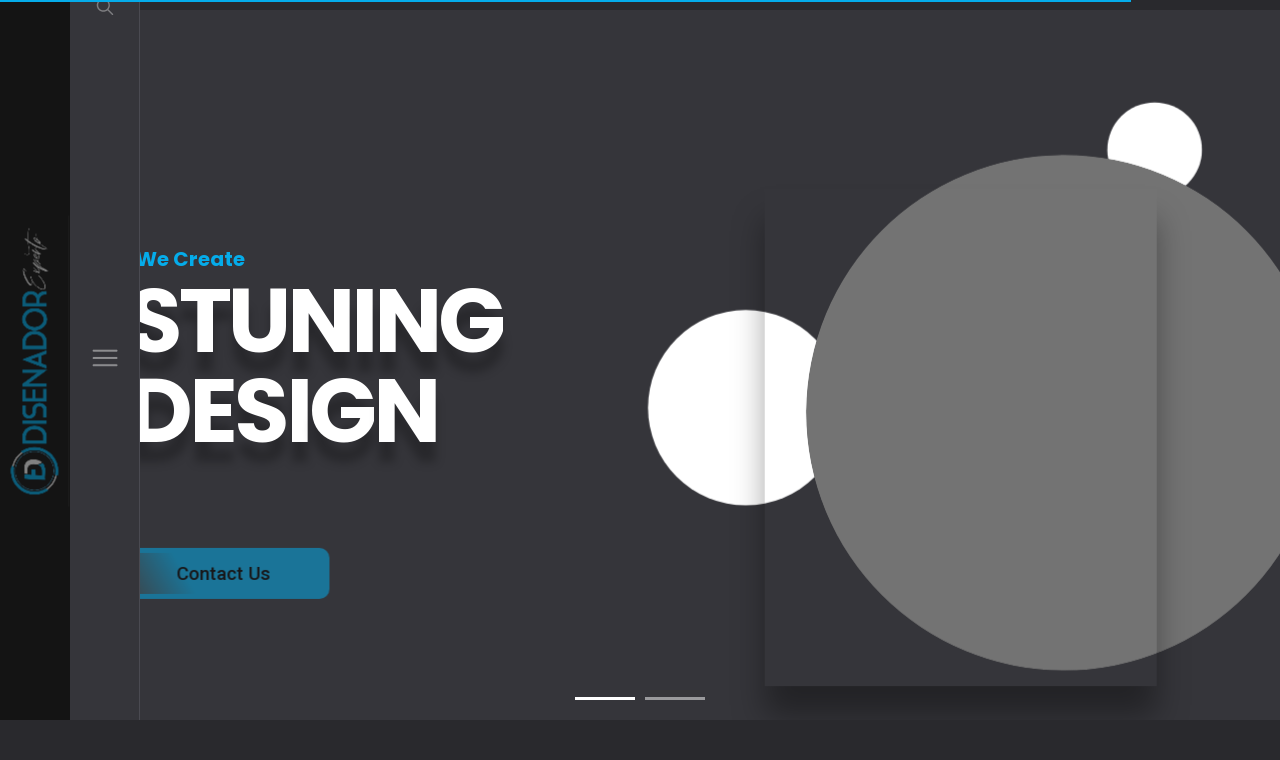

--- FILE ---
content_type: text/html; charset=UTF-8
request_url: https://disenadorexperto.com/?g=circle-centre-mall-on-x-you-can-never-have-nn-ELv3J4uP
body_size: 20047
content:
<!DOCTYPE html>
<html lang="en-US" class="no-js ">
<head>
<meta charset="UTF-8">
<meta name="viewport" content="width=device-width, initial-scale=1">
<link rel="profile" href="http://gmpg.org/xfn/11">
<script>(function(html){'use strict';html.className = html.className.replace(/\bno-js\b/,'js')})(document.documentElement);</script>
<meta name='robots' content='index, follow, max-image-preview:large, max-snippet:-1, max-video-preview:-1' />

	<!-- This site is optimized with the Yoast SEO Premium plugin v21.5 (Yoast SEO v23.1) - https://yoast.com/wordpress/plugins/seo/ -->
	<title>Front Page - portafolio</title>
	<link rel="canonical" href="https://disenadorexperto.com/" />
	<meta property="og:locale" content="en_US" />
	<meta property="og:type" content="website" />
	<meta property="og:title" content="Front Page" />
	<meta property="og:url" content="https://disenadorexperto.com/" />
	<meta property="og:site_name" content="portafolio" />
	<meta property="article:modified_time" content="2022-04-25T17:15:50+00:00" />
	<meta name="twitter:card" content="summary_large_image" />
	<script type="application/ld+json" class="yoast-schema-graph">{"@context":"https://schema.org","@graph":[{"@type":["Article","BlogPosting"],"@id":"https://disenadorexperto.com/#article","isPartOf":{"@id":"https://disenadorexperto.com/"},"author":{"name":"Shafaatullah Shah","@id":"https://disenadorexperto.com/#/schema/person/7ac0a9f399159fc81f040903654041f3"},"headline":"Front Page","datePublished":"2019-01-14T04:14:28+00:00","dateModified":"2022-04-25T17:15:50+00:00","mainEntityOfPage":{"@id":"https://disenadorexperto.com/"},"wordCount":8,"publisher":{"@id":"https://disenadorexperto.com/#/schema/person/7ac0a9f399159fc81f040903654041f3"},"inLanguage":"en-US","copyrightYear":"2019","copyrightHolder":{"@id":"https://disenadorexperto.com/#organization"}},{"@type":"WebPage","@id":"https://disenadorexperto.com/","url":"https://disenadorexperto.com/","name":"Front Page - portafolio","isPartOf":{"@id":"https://disenadorexperto.com/#website"},"about":{"@id":"https://disenadorexperto.com/#/schema/person/7ac0a9f399159fc81f040903654041f3"},"datePublished":"2019-01-14T04:14:28+00:00","dateModified":"2022-04-25T17:15:50+00:00","breadcrumb":{"@id":"https://disenadorexperto.com/#breadcrumb"},"inLanguage":"en-US","potentialAction":[{"@type":"ReadAction","target":["https://disenadorexperto.com/"]}]},{"@type":"BreadcrumbList","@id":"https://disenadorexperto.com/#breadcrumb","itemListElement":[{"@type":"ListItem","position":1,"name":"Home"}]},{"@type":"WebSite","@id":"https://disenadorexperto.com/#website","url":"https://disenadorexperto.com/","name":"portafolio","description":"Just another WordPress site","publisher":{"@id":"https://disenadorexperto.com/#/schema/person/7ac0a9f399159fc81f040903654041f3"},"potentialAction":[{"@type":"SearchAction","target":{"@type":"EntryPoint","urlTemplate":"https://disenadorexperto.com/?s={search_term_string}"},"query-input":"required name=search_term_string"}],"inLanguage":"en-US"},{"@type":["Person","Organization"],"@id":"https://disenadorexperto.com/#/schema/person/7ac0a9f399159fc81f040903654041f3","name":"Shafaatullah Shah","image":{"@type":"ImageObject","inLanguage":"en-US","@id":"https://disenadorexperto.com/#/schema/person/image/","url":"https://disenadorexperto.com/wp-content/uploads/2022/04/disenador-experto-logo.png","contentUrl":"https://disenadorexperto.com/wp-content/uploads/2022/04/disenador-experto-logo.png","width":1664,"height":286,"caption":"Shafaatullah Shah"},"logo":{"@id":"https://disenadorexperto.com/#/schema/person/image/"},"sameAs":["https://disenadorexperto.com"],"url":"https://disenadorexperto.com/author/ssyedsamishah/"}]}</script>
	<meta name="google-site-verification" content="940ea7dca37307" />
	<!-- / Yoast SEO Premium plugin. -->


<link rel='dns-prefetch' href='//fonts.googleapis.com' />
<link rel="alternate" type="application/rss+xml" title="portafolio &raquo; Feed" href="https://disenadorexperto.com/feed/" />
<link rel="alternate" type="application/rss+xml" title="portafolio &raquo; Comments Feed" href="https://disenadorexperto.com/comments/feed/" />
<script type="text/javascript">
/* <![CDATA[ */
window._wpemojiSettings = {"baseUrl":"https:\/\/s.w.org\/images\/core\/emoji\/14.0.0\/72x72\/","ext":".png","svgUrl":"https:\/\/s.w.org\/images\/core\/emoji\/14.0.0\/svg\/","svgExt":".svg","source":{"concatemoji":"https:\/\/disenadorexperto.com\/wp-includes\/js\/wp-emoji-release.min.js?ver=6.4.7"}};
/*! This file is auto-generated */
!function(i,n){var o,s,e;function c(e){try{var t={supportTests:e,timestamp:(new Date).valueOf()};sessionStorage.setItem(o,JSON.stringify(t))}catch(e){}}function p(e,t,n){e.clearRect(0,0,e.canvas.width,e.canvas.height),e.fillText(t,0,0);var t=new Uint32Array(e.getImageData(0,0,e.canvas.width,e.canvas.height).data),r=(e.clearRect(0,0,e.canvas.width,e.canvas.height),e.fillText(n,0,0),new Uint32Array(e.getImageData(0,0,e.canvas.width,e.canvas.height).data));return t.every(function(e,t){return e===r[t]})}function u(e,t,n){switch(t){case"flag":return n(e,"\ud83c\udff3\ufe0f\u200d\u26a7\ufe0f","\ud83c\udff3\ufe0f\u200b\u26a7\ufe0f")?!1:!n(e,"\ud83c\uddfa\ud83c\uddf3","\ud83c\uddfa\u200b\ud83c\uddf3")&&!n(e,"\ud83c\udff4\udb40\udc67\udb40\udc62\udb40\udc65\udb40\udc6e\udb40\udc67\udb40\udc7f","\ud83c\udff4\u200b\udb40\udc67\u200b\udb40\udc62\u200b\udb40\udc65\u200b\udb40\udc6e\u200b\udb40\udc67\u200b\udb40\udc7f");case"emoji":return!n(e,"\ud83e\udef1\ud83c\udffb\u200d\ud83e\udef2\ud83c\udfff","\ud83e\udef1\ud83c\udffb\u200b\ud83e\udef2\ud83c\udfff")}return!1}function f(e,t,n){var r="undefined"!=typeof WorkerGlobalScope&&self instanceof WorkerGlobalScope?new OffscreenCanvas(300,150):i.createElement("canvas"),a=r.getContext("2d",{willReadFrequently:!0}),o=(a.textBaseline="top",a.font="600 32px Arial",{});return e.forEach(function(e){o[e]=t(a,e,n)}),o}function t(e){var t=i.createElement("script");t.src=e,t.defer=!0,i.head.appendChild(t)}"undefined"!=typeof Promise&&(o="wpEmojiSettingsSupports",s=["flag","emoji"],n.supports={everything:!0,everythingExceptFlag:!0},e=new Promise(function(e){i.addEventListener("DOMContentLoaded",e,{once:!0})}),new Promise(function(t){var n=function(){try{var e=JSON.parse(sessionStorage.getItem(o));if("object"==typeof e&&"number"==typeof e.timestamp&&(new Date).valueOf()<e.timestamp+604800&&"object"==typeof e.supportTests)return e.supportTests}catch(e){}return null}();if(!n){if("undefined"!=typeof Worker&&"undefined"!=typeof OffscreenCanvas&&"undefined"!=typeof URL&&URL.createObjectURL&&"undefined"!=typeof Blob)try{var e="postMessage("+f.toString()+"("+[JSON.stringify(s),u.toString(),p.toString()].join(",")+"));",r=new Blob([e],{type:"text/javascript"}),a=new Worker(URL.createObjectURL(r),{name:"wpTestEmojiSupports"});return void(a.onmessage=function(e){c(n=e.data),a.terminate(),t(n)})}catch(e){}c(n=f(s,u,p))}t(n)}).then(function(e){for(var t in e)n.supports[t]=e[t],n.supports.everything=n.supports.everything&&n.supports[t],"flag"!==t&&(n.supports.everythingExceptFlag=n.supports.everythingExceptFlag&&n.supports[t]);n.supports.everythingExceptFlag=n.supports.everythingExceptFlag&&!n.supports.flag,n.DOMReady=!1,n.readyCallback=function(){n.DOMReady=!0}}).then(function(){return e}).then(function(){var e;n.supports.everything||(n.readyCallback(),(e=n.source||{}).concatemoji?t(e.concatemoji):e.wpemoji&&e.twemoji&&(t(e.twemoji),t(e.wpemoji)))}))}((window,document),window._wpemojiSettings);
/* ]]> */
</script>
<style id='wp-emoji-styles-inline-css' type='text/css'>

	img.wp-smiley, img.emoji {
		display: inline !important;
		border: none !important;
		box-shadow: none !important;
		height: 1em !important;
		width: 1em !important;
		margin: 0 0.07em !important;
		vertical-align: -0.1em !important;
		background: none !important;
		padding: 0 !important;
	}
</style>
<style id='classic-theme-styles-inline-css' type='text/css'>
/*! This file is auto-generated */
.wp-block-button__link{color:#fff;background-color:#32373c;border-radius:9999px;box-shadow:none;text-decoration:none;padding:calc(.667em + 2px) calc(1.333em + 2px);font-size:1.125em}.wp-block-file__button{background:#32373c;color:#fff;text-decoration:none}
</style>
<style id='global-styles-inline-css' type='text/css'>
body{--wp--preset--color--black: #000000;--wp--preset--color--cyan-bluish-gray: #abb8c3;--wp--preset--color--white: #ffffff;--wp--preset--color--pale-pink: #f78da7;--wp--preset--color--vivid-red: #cf2e2e;--wp--preset--color--luminous-vivid-orange: #ff6900;--wp--preset--color--luminous-vivid-amber: #fcb900;--wp--preset--color--light-green-cyan: #7bdcb5;--wp--preset--color--vivid-green-cyan: #00d084;--wp--preset--color--pale-cyan-blue: #8ed1fc;--wp--preset--color--vivid-cyan-blue: #0693e3;--wp--preset--color--vivid-purple: #9b51e0;--wp--preset--gradient--vivid-cyan-blue-to-vivid-purple: linear-gradient(135deg,rgba(6,147,227,1) 0%,rgb(155,81,224) 100%);--wp--preset--gradient--light-green-cyan-to-vivid-green-cyan: linear-gradient(135deg,rgb(122,220,180) 0%,rgb(0,208,130) 100%);--wp--preset--gradient--luminous-vivid-amber-to-luminous-vivid-orange: linear-gradient(135deg,rgba(252,185,0,1) 0%,rgba(255,105,0,1) 100%);--wp--preset--gradient--luminous-vivid-orange-to-vivid-red: linear-gradient(135deg,rgba(255,105,0,1) 0%,rgb(207,46,46) 100%);--wp--preset--gradient--very-light-gray-to-cyan-bluish-gray: linear-gradient(135deg,rgb(238,238,238) 0%,rgb(169,184,195) 100%);--wp--preset--gradient--cool-to-warm-spectrum: linear-gradient(135deg,rgb(74,234,220) 0%,rgb(151,120,209) 20%,rgb(207,42,186) 40%,rgb(238,44,130) 60%,rgb(251,105,98) 80%,rgb(254,248,76) 100%);--wp--preset--gradient--blush-light-purple: linear-gradient(135deg,rgb(255,206,236) 0%,rgb(152,150,240) 100%);--wp--preset--gradient--blush-bordeaux: linear-gradient(135deg,rgb(254,205,165) 0%,rgb(254,45,45) 50%,rgb(107,0,62) 100%);--wp--preset--gradient--luminous-dusk: linear-gradient(135deg,rgb(255,203,112) 0%,rgb(199,81,192) 50%,rgb(65,88,208) 100%);--wp--preset--gradient--pale-ocean: linear-gradient(135deg,rgb(255,245,203) 0%,rgb(182,227,212) 50%,rgb(51,167,181) 100%);--wp--preset--gradient--electric-grass: linear-gradient(135deg,rgb(202,248,128) 0%,rgb(113,206,126) 100%);--wp--preset--gradient--midnight: linear-gradient(135deg,rgb(2,3,129) 0%,rgb(40,116,252) 100%);--wp--preset--font-size--small: 13px;--wp--preset--font-size--medium: 20px;--wp--preset--font-size--large: 36px;--wp--preset--font-size--x-large: 42px;--wp--preset--spacing--20: 0.44rem;--wp--preset--spacing--30: 0.67rem;--wp--preset--spacing--40: 1rem;--wp--preset--spacing--50: 1.5rem;--wp--preset--spacing--60: 2.25rem;--wp--preset--spacing--70: 3.38rem;--wp--preset--spacing--80: 5.06rem;--wp--preset--shadow--natural: 6px 6px 9px rgba(0, 0, 0, 0.2);--wp--preset--shadow--deep: 12px 12px 50px rgba(0, 0, 0, 0.4);--wp--preset--shadow--sharp: 6px 6px 0px rgba(0, 0, 0, 0.2);--wp--preset--shadow--outlined: 6px 6px 0px -3px rgba(255, 255, 255, 1), 6px 6px rgba(0, 0, 0, 1);--wp--preset--shadow--crisp: 6px 6px 0px rgba(0, 0, 0, 1);}:where(.is-layout-flex){gap: 0.5em;}:where(.is-layout-grid){gap: 0.5em;}body .is-layout-flow > .alignleft{float: left;margin-inline-start: 0;margin-inline-end: 2em;}body .is-layout-flow > .alignright{float: right;margin-inline-start: 2em;margin-inline-end: 0;}body .is-layout-flow > .aligncenter{margin-left: auto !important;margin-right: auto !important;}body .is-layout-constrained > .alignleft{float: left;margin-inline-start: 0;margin-inline-end: 2em;}body .is-layout-constrained > .alignright{float: right;margin-inline-start: 2em;margin-inline-end: 0;}body .is-layout-constrained > .aligncenter{margin-left: auto !important;margin-right: auto !important;}body .is-layout-constrained > :where(:not(.alignleft):not(.alignright):not(.alignfull)){max-width: var(--wp--style--global--content-size);margin-left: auto !important;margin-right: auto !important;}body .is-layout-constrained > .alignwide{max-width: var(--wp--style--global--wide-size);}body .is-layout-flex{display: flex;}body .is-layout-flex{flex-wrap: wrap;align-items: center;}body .is-layout-flex > *{margin: 0;}body .is-layout-grid{display: grid;}body .is-layout-grid > *{margin: 0;}:where(.wp-block-columns.is-layout-flex){gap: 2em;}:where(.wp-block-columns.is-layout-grid){gap: 2em;}:where(.wp-block-post-template.is-layout-flex){gap: 1.25em;}:where(.wp-block-post-template.is-layout-grid){gap: 1.25em;}.has-black-color{color: var(--wp--preset--color--black) !important;}.has-cyan-bluish-gray-color{color: var(--wp--preset--color--cyan-bluish-gray) !important;}.has-white-color{color: var(--wp--preset--color--white) !important;}.has-pale-pink-color{color: var(--wp--preset--color--pale-pink) !important;}.has-vivid-red-color{color: var(--wp--preset--color--vivid-red) !important;}.has-luminous-vivid-orange-color{color: var(--wp--preset--color--luminous-vivid-orange) !important;}.has-luminous-vivid-amber-color{color: var(--wp--preset--color--luminous-vivid-amber) !important;}.has-light-green-cyan-color{color: var(--wp--preset--color--light-green-cyan) !important;}.has-vivid-green-cyan-color{color: var(--wp--preset--color--vivid-green-cyan) !important;}.has-pale-cyan-blue-color{color: var(--wp--preset--color--pale-cyan-blue) !important;}.has-vivid-cyan-blue-color{color: var(--wp--preset--color--vivid-cyan-blue) !important;}.has-vivid-purple-color{color: var(--wp--preset--color--vivid-purple) !important;}.has-black-background-color{background-color: var(--wp--preset--color--black) !important;}.has-cyan-bluish-gray-background-color{background-color: var(--wp--preset--color--cyan-bluish-gray) !important;}.has-white-background-color{background-color: var(--wp--preset--color--white) !important;}.has-pale-pink-background-color{background-color: var(--wp--preset--color--pale-pink) !important;}.has-vivid-red-background-color{background-color: var(--wp--preset--color--vivid-red) !important;}.has-luminous-vivid-orange-background-color{background-color: var(--wp--preset--color--luminous-vivid-orange) !important;}.has-luminous-vivid-amber-background-color{background-color: var(--wp--preset--color--luminous-vivid-amber) !important;}.has-light-green-cyan-background-color{background-color: var(--wp--preset--color--light-green-cyan) !important;}.has-vivid-green-cyan-background-color{background-color: var(--wp--preset--color--vivid-green-cyan) !important;}.has-pale-cyan-blue-background-color{background-color: var(--wp--preset--color--pale-cyan-blue) !important;}.has-vivid-cyan-blue-background-color{background-color: var(--wp--preset--color--vivid-cyan-blue) !important;}.has-vivid-purple-background-color{background-color: var(--wp--preset--color--vivid-purple) !important;}.has-black-border-color{border-color: var(--wp--preset--color--black) !important;}.has-cyan-bluish-gray-border-color{border-color: var(--wp--preset--color--cyan-bluish-gray) !important;}.has-white-border-color{border-color: var(--wp--preset--color--white) !important;}.has-pale-pink-border-color{border-color: var(--wp--preset--color--pale-pink) !important;}.has-vivid-red-border-color{border-color: var(--wp--preset--color--vivid-red) !important;}.has-luminous-vivid-orange-border-color{border-color: var(--wp--preset--color--luminous-vivid-orange) !important;}.has-luminous-vivid-amber-border-color{border-color: var(--wp--preset--color--luminous-vivid-amber) !important;}.has-light-green-cyan-border-color{border-color: var(--wp--preset--color--light-green-cyan) !important;}.has-vivid-green-cyan-border-color{border-color: var(--wp--preset--color--vivid-green-cyan) !important;}.has-pale-cyan-blue-border-color{border-color: var(--wp--preset--color--pale-cyan-blue) !important;}.has-vivid-cyan-blue-border-color{border-color: var(--wp--preset--color--vivid-cyan-blue) !important;}.has-vivid-purple-border-color{border-color: var(--wp--preset--color--vivid-purple) !important;}.has-vivid-cyan-blue-to-vivid-purple-gradient-background{background: var(--wp--preset--gradient--vivid-cyan-blue-to-vivid-purple) !important;}.has-light-green-cyan-to-vivid-green-cyan-gradient-background{background: var(--wp--preset--gradient--light-green-cyan-to-vivid-green-cyan) !important;}.has-luminous-vivid-amber-to-luminous-vivid-orange-gradient-background{background: var(--wp--preset--gradient--luminous-vivid-amber-to-luminous-vivid-orange) !important;}.has-luminous-vivid-orange-to-vivid-red-gradient-background{background: var(--wp--preset--gradient--luminous-vivid-orange-to-vivid-red) !important;}.has-very-light-gray-to-cyan-bluish-gray-gradient-background{background: var(--wp--preset--gradient--very-light-gray-to-cyan-bluish-gray) !important;}.has-cool-to-warm-spectrum-gradient-background{background: var(--wp--preset--gradient--cool-to-warm-spectrum) !important;}.has-blush-light-purple-gradient-background{background: var(--wp--preset--gradient--blush-light-purple) !important;}.has-blush-bordeaux-gradient-background{background: var(--wp--preset--gradient--blush-bordeaux) !important;}.has-luminous-dusk-gradient-background{background: var(--wp--preset--gradient--luminous-dusk) !important;}.has-pale-ocean-gradient-background{background: var(--wp--preset--gradient--pale-ocean) !important;}.has-electric-grass-gradient-background{background: var(--wp--preset--gradient--electric-grass) !important;}.has-midnight-gradient-background{background: var(--wp--preset--gradient--midnight) !important;}.has-small-font-size{font-size: var(--wp--preset--font-size--small) !important;}.has-medium-font-size{font-size: var(--wp--preset--font-size--medium) !important;}.has-large-font-size{font-size: var(--wp--preset--font-size--large) !important;}.has-x-large-font-size{font-size: var(--wp--preset--font-size--x-large) !important;}
.wp-block-navigation a:where(:not(.wp-element-button)){color: inherit;}
:where(.wp-block-post-template.is-layout-flex){gap: 1.25em;}:where(.wp-block-post-template.is-layout-grid){gap: 1.25em;}
:where(.wp-block-columns.is-layout-flex){gap: 2em;}:where(.wp-block-columns.is-layout-grid){gap: 2em;}
.wp-block-pullquote{font-size: 1.5em;line-height: 1.6;}
</style>
<link rel='stylesheet' id='aiteko-fonts-css' href='//fonts.googleapis.com/css?family=Poppins%3A100%2C100i%2C200%2C200i%2C300%2C300i%2C400%2C400i%2C500%2C500i%2C600%2C600i%2C700%2C700i%2C800%2C800i%2C900%2C900i%7CSource+Sans+Pro%3A200%2C200i%2C300%2C300i%2C400%2C400i%2C600%2C600i%2C700%2C700i%2C900%2C900i&#038;subset=latin%2Clatin-ext&#038;ver=1.0' type='text/css' media='all' />
<link rel='stylesheet' id='aiteko-global-css' href='https://disenadorexperto.com/wp-content/themes/aiteko_theme1/assets/css/site.css?ver=1650804984' type='text/css' media='all' />
<link rel='stylesheet' id='aiteko-skin-css' href='https://disenadorexperto.com/wp-content/uploads/aiteko-dynamic-css/aiteko-custom-skin.css?ver=1758703551' type='text/css' media='all' />
<link rel='stylesheet' id='elementor-icons-css' href='https://disenadorexperto.com/wp-content/plugins/elementor/assets/lib/eicons/css/elementor-icons.min.css?ver=5.30.0' type='text/css' media='all' />
<link rel='stylesheet' id='elementor-frontend-css' href='https://disenadorexperto.com/wp-content/plugins/elementor/assets/css/frontend-lite.min.css?ver=3.23.2' type='text/css' media='all' />
<link rel='stylesheet' id='swiper-css' href='https://disenadorexperto.com/wp-content/plugins/elementor/assets/lib/swiper/v8/css/swiper.min.css?ver=8.4.5' type='text/css' media='all' />
<link rel='stylesheet' id='elementor-post-6-css' href='https://disenadorexperto.com/wp-content/uploads/elementor/css/post-6.css?ver=1758703932' type='text/css' media='all' />
<link rel='stylesheet' id='elementor-pro-css' href='https://disenadorexperto.com/wp-content/plugins/elementor-pro/assets/css/frontend-lite.min.css?ver=3.19.3' type='text/css' media='all' />
<link rel='stylesheet' id='elementor-global-css' href='https://disenadorexperto.com/wp-content/uploads/elementor/css/global.css?ver=1758703932' type='text/css' media='all' />
<link rel='stylesheet' id='google-fonts-1-css' href='https://fonts.googleapis.com/css?family=Roboto%3A100%2C100italic%2C200%2C200italic%2C300%2C300italic%2C400%2C400italic%2C500%2C500italic%2C600%2C600italic%2C700%2C700italic%2C800%2C800italic%2C900%2C900italic%7CRoboto+Slab%3A100%2C100italic%2C200%2C200italic%2C300%2C300italic%2C400%2C400italic%2C500%2C500italic%2C600%2C600italic%2C700%2C700italic%2C800%2C800italic%2C900%2C900italic&#038;display=auto&#038;ver=6.4.7' type='text/css' media='all' />
<link rel="preconnect" href="https://fonts.gstatic.com/" crossorigin><script type="text/javascript" src="https://disenadorexperto.com/wp-includes/js/jquery/jquery.min.js?ver=3.7.1" id="jquery-core-js"></script>
<script type="text/javascript" src="https://disenadorexperto.com/wp-includes/js/jquery/jquery-migrate.min.js?ver=3.4.1" id="jquery-migrate-js"></script>
<script type="text/javascript" src="https://disenadorexperto.com/wp-content/plugins/wip-themes-core/assets/js/pace.min.js?ver=1.0.0" id="pace-js-js"></script>
<link rel="https://api.w.org/" href="https://disenadorexperto.com/wp-json/" /><link rel="alternate" type="application/json" href="https://disenadorexperto.com/wp-json/wp/v2/pages/659" /><link rel="EditURI" type="application/rsd+xml" title="RSD" href="https://disenadorexperto.com/xmlrpc.php?rsd" />
<meta name="generator" content="WordPress 6.4.7" />
<link rel='shortlink' href='https://disenadorexperto.com/' />
<link rel="alternate" type="application/json+oembed" href="https://disenadorexperto.com/wp-json/oembed/1.0/embed?url=https%3A%2F%2Fdisenadorexperto.com%2F" />
<link rel="alternate" type="text/xml+oembed" href="https://disenadorexperto.com/wp-json/oembed/1.0/embed?url=https%3A%2F%2Fdisenadorexperto.com%2F&#038;format=xml" />
<meta name="generator" content="Elementor 3.23.2; features: e_optimized_css_loading, additional_custom_breakpoints, e_lazyload; settings: css_print_method-external, google_font-enabled, font_display-auto">
			<style>
				.e-con.e-parent:nth-of-type(n+4):not(.e-lazyloaded):not(.e-no-lazyload),
				.e-con.e-parent:nth-of-type(n+4):not(.e-lazyloaded):not(.e-no-lazyload) * {
					background-image: none !important;
				}
				@media screen and (max-height: 1024px) {
					.e-con.e-parent:nth-of-type(n+3):not(.e-lazyloaded):not(.e-no-lazyload),
					.e-con.e-parent:nth-of-type(n+3):not(.e-lazyloaded):not(.e-no-lazyload) * {
						background-image: none !important;
					}
				}
				@media screen and (max-height: 640px) {
					.e-con.e-parent:nth-of-type(n+2):not(.e-lazyloaded):not(.e-no-lazyload),
					.e-con.e-parent:nth-of-type(n+2):not(.e-lazyloaded):not(.e-no-lazyload) * {
						background-image: none !important;
					}
				}
			</style>
			<meta name="generator" content="Powered by Slider Revolution 6.6.18 - responsive, Mobile-Friendly Slider Plugin for WordPress with comfortable drag and drop interface." />
<link rel="icon" href="https://disenadorexperto.com/wp-content/uploads/2022/04/cropped-DE-logo-32x32.png" sizes="32x32" />
<link rel="icon" href="https://disenadorexperto.com/wp-content/uploads/2022/04/cropped-DE-logo-192x192.png" sizes="192x192" />
<link rel="apple-touch-icon" href="https://disenadorexperto.com/wp-content/uploads/2022/04/cropped-DE-logo-180x180.png" />
<meta name="msapplication-TileImage" content="https://disenadorexperto.com/wp-content/uploads/2022/04/cropped-DE-logo-270x270.png" />

<script>
"use strict";
if( typeof Pace === "object" ) {
	var aitekoRender = false;
	Pace.once("start", function(e){
	    var prog = document.querySelector(".aiteko-load-line"),stat = document.querySelector(".aiteko-load-text"),tot = 100,cprog = 0,progper = 0;
		aitekoRender = window.setInterval(function(){
			progper = parseInt(Pace.bar.progress);
			if ( progper > cprog ) {
				prog.style.height = progper+"%";
				stat.innerHTML = progper+"%";
				cprog = progper;
			}
		},10);
	});
	Pace.once("done", function(e){
		if ( aitekoRender ) {
			document.querySelector(".aiteko-load-text").innerHTML = "100%";
			clearInterval(aitekoRender);			
		}
	});
	jQuery(window).one("load",function(){
		if ( aitekoRender ) {
			document.querySelector(".aiteko-load-text").innerHTML = "100%";
			clearInterval(aitekoRender);
			aitekoRender = false;
		}
		jQuery(window).trigger("aitekoDoneLoad");
	});
}
</script>
<script>
/* <![CDATA[ */
window.paceOptions = {restartOnRequestAfter: false,restartOnPushState: false,startOnPageLoad: false};
/* ]]> */
</script>
	<script>function setREVStartSize(e){
			//window.requestAnimationFrame(function() {
				window.RSIW = window.RSIW===undefined ? window.innerWidth : window.RSIW;
				window.RSIH = window.RSIH===undefined ? window.innerHeight : window.RSIH;
				try {
					var pw = document.getElementById(e.c).parentNode.offsetWidth,
						newh;
					pw = pw===0 || isNaN(pw) || (e.l=="fullwidth" || e.layout=="fullwidth") ? window.RSIW : pw;
					e.tabw = e.tabw===undefined ? 0 : parseInt(e.tabw);
					e.thumbw = e.thumbw===undefined ? 0 : parseInt(e.thumbw);
					e.tabh = e.tabh===undefined ? 0 : parseInt(e.tabh);
					e.thumbh = e.thumbh===undefined ? 0 : parseInt(e.thumbh);
					e.tabhide = e.tabhide===undefined ? 0 : parseInt(e.tabhide);
					e.thumbhide = e.thumbhide===undefined ? 0 : parseInt(e.thumbhide);
					e.mh = e.mh===undefined || e.mh=="" || e.mh==="auto" ? 0 : parseInt(e.mh,0);
					if(e.layout==="fullscreen" || e.l==="fullscreen")
						newh = Math.max(e.mh,window.RSIH);
					else{
						e.gw = Array.isArray(e.gw) ? e.gw : [e.gw];
						for (var i in e.rl) if (e.gw[i]===undefined || e.gw[i]===0) e.gw[i] = e.gw[i-1];
						e.gh = e.el===undefined || e.el==="" || (Array.isArray(e.el) && e.el.length==0)? e.gh : e.el;
						e.gh = Array.isArray(e.gh) ? e.gh : [e.gh];
						for (var i in e.rl) if (e.gh[i]===undefined || e.gh[i]===0) e.gh[i] = e.gh[i-1];
											
						var nl = new Array(e.rl.length),
							ix = 0,
							sl;
						e.tabw = e.tabhide>=pw ? 0 : e.tabw;
						e.thumbw = e.thumbhide>=pw ? 0 : e.thumbw;
						e.tabh = e.tabhide>=pw ? 0 : e.tabh;
						e.thumbh = e.thumbhide>=pw ? 0 : e.thumbh;
						for (var i in e.rl) nl[i] = e.rl[i]<window.RSIW ? 0 : e.rl[i];
						sl = nl[0];
						for (var i in nl) if (sl>nl[i] && nl[i]>0) { sl = nl[i]; ix=i;}
						var m = pw>(e.gw[ix]+e.tabw+e.thumbw) ? 1 : (pw-(e.tabw+e.thumbw)) / (e.gw[ix]);
						newh =  (e.gh[ix] * m) + (e.tabh + e.thumbh);
					}
					var el = document.getElementById(e.c);
					if (el!==null && el) el.style.height = newh+"px";
					el = document.getElementById(e.c+"_wrapper");
					if (el!==null && el) {
						el.style.height = newh+"px";
						el.style.display = "block";
					}
				} catch(e){
					console.log("Failure at Presize of Slider:" + e)
				}
			//});
		  };</script>
	
<!-- Google tag (gtag.js) -->
<script async src="https://www.googletagmanager.com/gtag/js?id=G-EYPTC0ZMWY"></script>
<script>
  window.dataLayer = window.dataLayer || [];
  function gtag(){dataLayer.push(arguments);}
  gtag('js', new Date());

  gtag('config', 'G-EYPTC0ZMWY');
</script>	
	
	
	
	
	
	
</head>

<body class="home page-template-default page page-id-659 wp-custom-logo wp-embed-responsive elementor-default elementor-kit-6 elementor-page elementor-page-659">

<div id="aiteko-site-loader" class="aiteko-site-loader"><span class="asl-before"></span><span class="asl-after"></span><span class="aiteko-load-line"></span><span class="aiteko-load-text">0%</span></div>
<div id="aiteko-master">

	<div class="aiteko-side">

		<div class="aiteko-side-ui">

			<div class="brand">
				<a href="https://disenadorexperto.com/" class="custom-logo-link" rel="home" itemprop="url"><img src="https://disenadorexperto.com/wp-content/uploads/2022/04/disenador-experto-logo.png" class="custom-logo" itemprop="logo" alt="Just another WordPress site" /></a>			</div>

			<div class="main-menu-container-wrap">
<div class="main-menu-container"><ul id="aiteko-nav" class="menu"><li id="menu-item-672" class="menu-item menu-item-type-post_type menu-item-object-page menu-item-home current-menu-item page_item page-item-659 current_page_item menu-item-672"><a href="https://disenadorexperto.com/" aria-current="page">Home</a></li>
<li id="menu-item-489" class="menu-item menu-item-type-post_type menu-item-object-page menu-item-489"><a href="https://disenadorexperto.com/about/">About Us</a></li>
<li id="menu-item-1569" class="menu-item menu-item-type-custom menu-item-object-custom menu-item-1569"><a href="https://disenadorexperto.com/work-grids/">Our Work</a></li>
<li id="menu-item-1633" class="menu-item menu-item-type-custom menu-item-object-custom menu-item-1633"><a href="https://disenadorexperto.com/blog/">Blog</a></li>
<li id="menu-item-452" class="menu-item menu-item-type-post_type menu-item-object-page menu-item-452"><a href="https://disenadorexperto.com/contact-us/">Contact Us</a></li>
</ul></div></div>

			<div class="aiteko--header-footer">
				<div class="aiteko--copyright-text">
					©2022. Disenador Experto.				</div>
			</div>
		</div>

	</div>

	<div class="aiteko-side-handler">
		<div class="aiteko-search-button">
			<button class="aiteko-search__button" type="button">
				<svg xmlns="http://www.w3.org/2000/svg" viewBox="0 0 512 512"><path d="M443.5 420.2L336.7 312.4c20.9-26.2 33.5-59.4 33.5-95.5 0-84.5-68.5-153-153.1-153S64 132.5 64 217s68.5 153 153.1 153c36.6 0 70.1-12.8 96.5-34.2l106.1 107.1c3.2 3.4 7.6 5.1 11.9 5.1 4.1 0 8.2-1.5 11.3-4.5 6.6-6.3 6.8-16.7.6-23.3zm-226.4-83.1c-32.1 0-62.3-12.5-85-35.2-22.7-22.7-35.2-52.9-35.2-84.9 0-32.1 12.5-62.3 35.2-84.9 22.7-22.7 52.9-35.2 85-35.2s62.3 12.5 85 35.2c22.7 22.7 35.2 52.9 35.2 84.9 0 32.1-12.5 62.3-35.2 84.9-22.7 22.7-52.9 35.2-85 35.2z"/></svg>
			</button>
		</div>
		<button class="aiteko-hamburger__menu hamburger hamburger--arrowalt" type="button">
			<span class="hamburger-box">
				<span class="hamburger-inner"></span>
			</span>
		</button>
		<div class="aiteko-social-follow">
					</div>
	</div>

	<div class="aiteko-main">

		<div class="aiteko-content-container" id="aiteko-content-container">

	<main id="main" class="site-content">
		
	
		<article id="post-659" class="aiteko-single-post post-659 page type-page status-publish hentry">
				
			<div class="aiteko-the-content">
						<div data-elementor-type="wp-post" data-elementor-id="659" class="elementor elementor-659" data-elementor-post-type="page">
						<section class="elementor-section elementor-top-section elementor-element elementor-element-ac9903a elementor-section-boxed elementor-section-height-default elementor-section-height-default" data-id="ac9903a" data-element_type="section">
						<div class="elementor-container elementor-column-gap-default">
					<div class="elementor-column elementor-col-100 elementor-top-column elementor-element elementor-element-7f10847" data-id="7f10847" data-element_type="column">
			<div class="elementor-widget-wrap elementor-element-populated">
						<div class="elementor-element elementor-element-070310a elementor-widget elementor-widget-shortcode" data-id="070310a" data-element_type="widget" data-widget_type="shortcode.default">
				<div class="elementor-widget-container">
					<div class="elementor-shortcode">
			<!-- START Art Gallery1 REVOLUTION SLIDER 6.6.18 --><p class="rs-p-wp-fix"></p>
			<rs-module-wrap id="rev_slider_5_1_wrapper" data-source="gallery" style="visibility:hidden;background:transparent;padding:0;">
				<rs-module id="rev_slider_5_1" class="rs-respect-topbar" style="" data-version="6.6.18">
					<rs-slides style="overflow: hidden; position: absolute;">
						<rs-slide style="position: absolute;" data-key="rs-14" data-title="Slide" data-thumb="//portafolio.disenadorexperto.com/wp-content/uploads/revslider/templates//art-gallery/slide3.jpg" data-duration="6300ms" data-in="o:0;" data-out="a:false;">
							<img decoding="async" src="//disenadorexperto.com/wp-content/plugins/revslider/public/assets/assets/dummy.png" alt="Slide" title="Front Page" class="rev-slidebg tp-rs-img rs-lazyload" data-lazyload="//disenadorexperto.com/wp-content/plugins/revslider/public/assets/assets/transparent.png" data-bg="c:#35353a;" data-parallax="off" data-no-retina>
<!--
							--><rs-layer
								id="slider-5-slide-14-layer-7" 
								class="rs-noevents rs-pxl-12"
								data-type="image"
								data-bsh="c:rgba(0,0,0,0.35);v:30px,24px,18px,11px;b:30px,24px,18px,11px;"
								data-xy="x:r;xo:-25px,50px,50px,45px;yo:171px,170px,360px,340px;"
								data-text="s:20,16,12,7;l:0,20,15,9;"
								data-dim="w:392px,500px,400px,250px;h:497px,500px,400px,250px;"
								data-rsp_o="off"
								data-rsp_bd="off"
								data-clip="u:true;t:circle;o:clr;"
								data-frame_0="x:-100px;o:1;cp:0%;"
								data-frame_1="e:power4.inOut;st:4230;sp:1500;sR:4230;cp:85%;"
								data-frame_999="st:w;sp:1500;sR:1840;auto:true;"
								style="z-index:16;"
							><img fetchpriority="high" decoding="async" src="//disenadorexperto.com/wp-content/plugins/revslider/public/assets/assets/dummy.png" alt="" class="tp-rs-img rs-lazyload" width="2545" height="3229" data-lazyload="//disenadorexperto.com/wp-content/uploads/2022/04/Book-cover-design-1-slider.png" data-no-retina> 
							</rs-layer><!--

							--><rs-layer
								id="slider-5-slide-14-layer-11" 
								class="rs-pxl-4"
								data-type="shape"
								data-xy="x:l,l,l,c;xo:662px,662px,-260px,25px;yo:161px,161px,0,315px;"
								data-dim="w:516,516,500px,307px;h:516,516,500px,307px;"
								data-rsp_o="off"
								data-rsp_bd="off"
								data-border="bor:500px,500px,500px,500px;"
								data-clip="u:true;t:circle;o:clr;"
								data-frame_0="x:-104px,-104px,-104px,-80px;o:1;cp:0%;"
								data-frame_1="e:power4.inOut;sp:2590;cp:50%;"
								data-frame_999="st:w;sp:1000;sR:4980;auto:true;"
								style="z-index:11;background-color:#737373;"
							> 
							</rs-layer><!--

							--><rs-layer
								id="slider-5-slide-14-layer-12" 
								class="rs-pxl-4"
								data-type="shape"
								data-xy="x:r,r,r,c;xo:288px,450px,400px,-20px;y:m;yo:54px,70px,120px,140px;"
								data-dim="w:200px,200px,100px,100px;h:200px,200px,100px,100px;"
								data-rsp_o="off"
								data-rsp_bd="off"
								data-border="bor:500px,500px,500px,500px;"
								data-clip="u:true;t:circle;o:clr;"
								data-frame_0="x:-100px;o:1;cp:0%;"
								data-frame_1="e:power4.inOut;st:800;sp:2000;sR:800;cp:50%;"
								data-frame_999="st:w;sp:1000;sR:4770;auto:true;"
								style="z-index:10;background-color:#ffffff;"
							> 
							</rs-layer><!--

							--><rs-layer
								id="slider-5-slide-14-layer-13" 
								class="rs-pxl-4"
								data-type="shape"
								data-xy="x:r;xo:-74px,0,65px,50px;y:m;yo:-204px,-180px,-230px,-141px;"
								data-dim="w:100px,100px,50px,50px;h:100px,100px,50px,50px;"
								data-rsp_o="off"
								data-rsp_bd="off"
								data-border="bor:500px,500px,500px,500px;"
								data-clip="u:true;t:circle;o:clr;"
								data-frame_0="x:-100px;o:1;cp:0%;"
								data-frame_1="e:power4.inOut;st:900;sp:2000;sR:900;cp:50%;"
								data-frame_999="st:w;sp:1000;sR:4670;auto:true;"
								style="z-index:7;background-color:#ffffff;"
							> 
							</rs-layer><!--

							--><rs-layer
								id="slider-5-slide-14-layer-48" 
								class="rs-noevents rs-pxl-12"
								data-type="image"
								data-bsh="c:rgba(0,0,0,0.35);v:30px,24px,18px,11px;b:30px,24px,18px,11px;"
								data-xy="x:r;xo:-25px,50px,50px,45px;yo:171px,170px,360px,340px;"
								data-text="s:20,16,12,7;l:0,20,15,9;"
								data-dim="w:392px,500px,400px,250px;h:497px,500px,400px,250px;"
								data-rsp_o="off"
								data-rsp_bd="off"
								data-clip="u:true;t:circle;o:clr;"
								data-frame_0="x:-100px;o:1;cp:0%;"
								data-frame_1="e:power4.inOut;st:1220;sp:1500;sR:1220;cp:85%;"
								data-frame_999="st:w;sp:1000;sR:4850;auto:true;"
								style="z-index:13;"
							><img decoding="async" src="//disenadorexperto.com/wp-content/plugins/revslider/public/assets/assets/dummy.png" alt="" class="tp-rs-img rs-lazyload" width="2545" height="3229" data-lazyload="//disenadorexperto.com/wp-content/uploads/2022/04/Book-cover-design-3-slider.png" data-no-retina> 
							</rs-layer><!--

							--><rs-layer
								id="slider-5-slide-14-layer-49" 
								class="rs-noevents rs-pxl-12"
								data-type="image"
								data-bsh="c:rgba(0,0,0,0.35);v:30px,24px,18px,11px;b:30px,24px,18px,11px;"
								data-xy="x:r;xo:-25px,50px,50px,45px;yo:171px,170px,360px,340px;"
								data-text="s:20,16,12,7;l:0,20,15,9;"
								data-dim="w:392px,500px,400px,250px;h:497px,500px,400px,250px;"
								data-rsp_o="off"
								data-rsp_bd="off"
								data-clip="u:true;t:circle;o:clr;"
								data-frame_0="x:-100px;o:1;cp:0%;"
								data-frame_1="e:power4.inOut;st:2730;sp:1500;sR:2730;cp:85%;"
								data-frame_999="st:w;sp:1000;sR:3340;auto:true;"
								style="z-index:14;"
							><img decoding="async" src="//disenadorexperto.com/wp-content/plugins/revslider/public/assets/assets/dummy.png" alt="" class="tp-rs-img rs-lazyload" width="2545" height="3229" data-lazyload="//disenadorexperto.com/wp-content/uploads/2022/04/Book-cover-design-2-slider.png" data-no-retina> 
							</rs-layer><!--

							--><rs-layer
								id="slider-5-slide-14-layer-61" 
								data-type="text"
								data-tsh="v:20px;b:10px;"
								data-xy="x:l,l,l,c;xo:-17px,-17px,-17px,15px;yo:266px,266px,266px,80px;"
								data-text="w:normal;s:90,140,80,60;l:90,110,65,50;ls:-4,-4,-2px,-2px;fw:700;a:left,left,left,center;"
								data-dim="w:752,auto,auto,277.976px;h:250px,250px,250px,128.996px;"
								data-rsp_o="off"
								data-rsp_bd="off"
								data-frame_0_chars="d:5;y:100%;o:0;rZ:-35deg;"
								data-frame_0_mask="u:t;"
								data-frame_1="st:400;sp:1200;sR:400;"
								data-frame_1_chars="e:power4.inOut;d:5;rZ:0deg;"
								data-frame_1_mask="u:t;"
								data-frame_999="st:w;sp:600;sR:5570;auto:true;"
								style="z-index:12;font-family:'Poppins';"
							>STUNING <br>DESIGN 
							</rs-layer><!--

							--><rs-layer
								id="slider-5-slide-14-layer-65" 
								class="rev-btn"
								data-type="button"
								data-color="#000000"
								data-xy="x:l,l,l,c;xo:-9px,-7px,-5px,21px;yo:539px,445px,338px,225px;"
								data-text="w:normal;s:19,15,11,15;l:41,33,25,25;fw:500;a:center;"
								data-dim="w:213,175,132,204;minh:0,none,none,none;"
								data-rsp_o="off"
								data-rsp_bd="off"
								data-padding="r:25,21,16,17;l:25,21,16,17;"
								data-border="bos:solid;boc:#05acea;bow:5px,5px,5px,5px;bor:10px,10px,10px,10px;"
								data-frame_0="x:-38px,-31px,-23px,-24px;"
								data-frame_1="x:-2px,-1px,0px,0px;y:-2px,-1px,0px,0px;st:1750;sp:1000;"
								data-frame_999="o:0;st:w;sp:1500;"
								data-frame_hover="c:#fff;bgc:linear-gradient(60deg, rgba(74,74,74,1) 0%, rgba(5,172,234,1) 33%, rgba(5,172,234,1) 100%);bor:10px,10px,10px,10px;"
								style="z-index:15;background:linear-gradient(60deg, rgba(74,74,74,1) 0%, rgba(5,172,234,1) 33%, rgba(5,172,234,1) 100%);font-family:'Roboto';"
							>Contact Us 
							</rs-layer><!--

							--><rs-layer
								id="slider-5-slide-14-layer-76" 
								data-type="text"
								data-color="#05acea"
								data-xy="x:l,l,l,c;xo:-8px,-8px,-8px,13px;yo:183px,183px,183px,31px;"
								data-text="w:normal;s:20,140,80,30;l:133,110,65,50;ls:0px,0px,-2px,-2px;fw:700;a:left,left,left,center;"
								data-dim="w:400px,auto,auto,auto;h:90px,90px,90px,59px;"
								data-rsp_o="off"
								data-rsp_bd="off"
								data-frame_0_chars="d:5;y:100%;o:0;rZ:-35deg;"
								data-frame_0_mask="u:t;"
								data-frame_1="st:400;sp:1200;sR:400;"
								data-frame_1_chars="e:power4.inOut;d:5;rZ:0deg;"
								data-frame_1_mask="u:t;"
								data-frame_999="st:w;sp:600;sR:5570;auto:true;"
								style="z-index:15;font-family:'Poppins';"
							>We Create 
							</rs-layer><!--
-->						</rs-slide>
						<rs-slide style="position: absolute;" data-key="rs-34" data-title="Slide" data-thumb="//portafolio.disenadorexperto.com/wp-content/uploads/revslider/templates//art-gallery/slide3.jpg" data-duration="6300ms" data-in="o:0;" data-out="a:false;">
							<img decoding="async" src="//disenadorexperto.com/wp-content/plugins/revslider/public/assets/assets/dummy.png" alt="Slide" title="Front Page" class="rev-slidebg tp-rs-img rs-lazyload" data-lazyload="//disenadorexperto.com/wp-content/plugins/revslider/public/assets/assets/transparent.png" data-bg="c:#35353a;" data-parallax="off" data-no-retina>
<!--
							--><rs-layer
								id="slider-5-slide-34-layer-5" 
								data-type="text"
								data-tsh="v:20px;b:10px;"
								data-xy="x:l,l,l,c;xo:-10px,-10px,-10px,25px;yo:275px,275px,275px,91px;"
								data-text="w:normal;s:90,140,80,50;l:90,110,65,50;ls:-4,-4,-2px,-2px;fw:700;a:left,left,left,center;"
								data-dim="w:752,auto,auto,auto;h:250px,250px,250px,119px;"
								data-rsp_o="off"
								data-rsp_bd="off"
								data-frame_0_chars="d:5;y:100%;o:0;rZ:-35deg;"
								data-frame_0_mask="u:t;"
								data-frame_1="st:400;sp:1200;sR:400;"
								data-frame_1_chars="e:power4.inOut;d:5;rZ:0deg;"
								data-frame_1_mask="u:t;"
								data-frame_999="st:w;sp:600;sR:5570;auto:true;"
								style="z-index:16;font-family:'Poppins';"
							>RESPONSIVE <br>WEBSIDE 
							</rs-layer><!--

							--><rs-layer
								id="slider-5-slide-34-layer-50" 
								data-type="text"
								data-color="#05acea"
								data-xy="x:l,l,l,c;xo:-8px,-8px,-8px,13px;yo:183px,183px,183px,31px;"
								data-text="w:normal;s:20,140,80,30;l:133,110,65,50;ls:0px,0px,-2px,-2px;fw:700;a:left,left,left,center;"
								data-dim="w:400px,auto,auto,auto;h:90px,90px,90px,59px;"
								data-rsp_o="off"
								data-rsp_bd="off"
								data-frame_0_chars="d:5;y:100%;o:0;rZ:-35deg;"
								data-frame_0_mask="u:t;"
								data-frame_1="st:400;sp:1200;sR:400;"
								data-frame_1_chars="e:power4.inOut;d:5;rZ:0deg;"
								data-frame_1_mask="u:t;"
								data-frame_999="st:w;sp:600;sR:5570;auto:true;"
								style="z-index:15;font-family:'Poppins';"
							>We Create 
							</rs-layer><!--

							--><rs-layer
								id="slider-5-slide-34-layer-51" 
								data-type="image"
								data-rsp_ch="on"
								data-xy="x:r,r,c,c;xo:-393px,-453px,70px,60px;y:m,m,m,b;yo:20px,50px,211px,114px;"
								data-text="l:22;"
								data-dim="w:960px,1000px,500px,350px;h:576px,600px,300px,210px;"
								data-frame_0="x:right;o:1;"
								data-frame_1="e:power3.out;st:2500;sp:1500;"
								data-frame_999="o:0;e:power4.in;st:w;sp:1500;"
								style="z-index:5;"
							><img loading="lazy" decoding="async" src="//disenadorexperto.com/wp-content/plugins/revslider/public/assets/assets/dummy.png" alt="" class="tp-rs-img rs-lazyload" width="1000" height="600" data-lazyload="//disenadorexperto.com/wp-content/uploads/revslider/macbookpro.png" data-no-retina> 
							</rs-layer><!--

							--><rs-layer
								id="slider-5-slide-34-layer-52" 
								data-type="image"
								data-rsp_ch="on"
								data-xy="x:l,l,c,c;xo:841px,865px,70px,60px;y:t,t,t,b;yo:263px,216px,580px,152px;"
								data-text="l:22;"
								data-dim="w:623.996px,653px,330px,230px;h:387.992px,408px,206px,144px;"
								data-frame_0="sX:1.5;sY:1.5;"
								data-frame_0_mask="u:t;"
								data-frame_1="e:power3.out;st:3350;sp:1500;"
								data-frame_1_mask="u:t;"
								data-frame_999="o:0;e:power4.in;st:w;sp:1500;"
								style="z-index:6;"
							><img loading="lazy" decoding="async" src="//disenadorexperto.com/wp-content/plugins/revslider/public/assets/assets/dummy.png" alt="" class="tp-rs-img rs-lazyload" width="800" height="450" data-lazyload="//disenadorexperto.com/wp-content/uploads/2022/04/disenador-experto-web-design-1.png" data-no-retina> 
							</rs-layer><!--

							--><rs-layer
								id="slider-5-slide-34-layer-53" 
								data-type="image"
								data-rsp_ch="on"
								data-xy="x:l,l,c,c;xo:659px,633px,-110px,-32px;y:t,t,t,b;yo:253px,203px,590px,96px;"
								data-text="l:22;"
								data-dim="w:390px,430px,200px,170px;h:490px,540px,251px,213px;"
								data-frame_0="x:right;o:1;"
								data-frame_1="e:power3.out;st:2750;sp:1500;"
								data-frame_999="o:0;e:power4.in;st:w;sp:1500;"
								style="z-index:7;"
							><img loading="lazy" decoding="async" src="//disenadorexperto.com/wp-content/plugins/revslider/public/assets/assets/dummy.png" alt="" class="tp-rs-img rs-lazyload" width="430" height="540" data-lazyload="//disenadorexperto.com/wp-content/uploads/revslider/ipad.png" data-no-retina> 
							</rs-layer><!--

							--><rs-layer
								id="slider-5-slide-34-layer-54" 
								data-type="image"
								data-rsp_ch="on"
								data-xy="x:l,l,l,c;xo:726px,703px,212px,-32px;y:t,t,t,b;yo:337px,291px,632px,126px;"
								data-text="l:22;"
								data-dim="w:259.98400000000004px,290px,135px,115px;h:333.984px,374px,174px,148px;"
								data-frame_0="sX:1.5;sY:1.5;"
								data-frame_0_mask="u:t;"
								data-frame_1="e:power3.out;st:3700;sp:1500;"
								data-frame_1_mask="u:t;"
								data-frame_999="o:0;e:power4.in;st:w;sp:1500;"
								style="z-index:8;"
							><img loading="lazy" decoding="async" src="//disenadorexperto.com/wp-content/plugins/revslider/public/assets/assets/dummy.png" alt="" class="tp-rs-img rs-lazyload" width="686" height="716" data-lazyload="//disenadorexperto.com/wp-content/uploads/2022/04/disenador-experto-responsive-design-2.png" data-no-retina> 
							</rs-layer><!--

							--><rs-layer
								id="slider-5-slide-34-layer-55" 
								data-type="image"
								data-rsp_ch="on"
								data-xy="xo:625px,553px,127px,90px;yo:343px,297px,622px,514px;"
								data-text="l:22;"
								data-dim="w:220px,260px,130px,100px;h:381px,450px,225px,173px;"
								data-frame_0="x:right;o:1;"
								data-frame_1="e:power3.out;st:3000;sp:1500;"
								data-frame_999="o:0;e:power4.in;st:w;sp:1500;"
								style="z-index:9;"
							><img loading="lazy" decoding="async" src="//disenadorexperto.com/wp-content/plugins/revslider/public/assets/assets/dummy.png" alt="" class="tp-rs-img rs-lazyload" width="260" height="450" data-lazyload="//disenadorexperto.com/wp-content/uploads/revslider/ihpone.png" data-no-retina> 
							</rs-layer><!--

							--><rs-layer
								id="slider-5-slide-34-layer-56" 
								data-type="image"
								data-rsp_ch="on"
								data-xy="xo:664px,598px,150px,107px;yo:411px,379px,663px,545px;"
								data-text="l:22;"
								data-dim="w:141.988px,170px,85px,66px;h:251px,286px,143px,111px;"
								data-frame_0="sX:1.5;sY:1.5;"
								data-frame_0_mask="u:t;"
								data-frame_1="e:power3.out;st:3950;sp:1500;"
								data-frame_1_mask="u:t;"
								data-frame_999="o:0;e:power4.in;st:w;sp:1500;"
								style="z-index:10;"
							><img loading="lazy" decoding="async" src="//disenadorexperto.com/wp-content/plugins/revslider/public/assets/assets/dummy.png" alt="" class="tp-rs-img rs-lazyload" width="375" height="667" data-lazyload="//disenadorexperto.com/wp-content/uploads/2022/04/disenador-experto-responsive-design-1.png" data-no-retina> 
							</rs-layer><!--

							--><rs-layer
								id="slider-5-slide-34-layer-64" 
								class="rev-btn"
								data-type="button"
								data-color="#000000"
								data-xy="x:l,l,l,c;xo:-5px,-4px,-3px,22px;yo:539px,445px,338px,234px;"
								data-text="w:normal;s:19,15,11,14;l:41,33,25,26;fw:500;a:center;"
								data-dim="w:213,175,132,195px;h:auto,auto,auto,34px;minh:0,none,none,none;"
								data-rsp_o="off"
								data-rsp_bd="off"
								data-padding="r:25,21,16,17;l:25,21,16,17;"
								data-border="bos:solid;boc:#05acea;bow:5px,5px,5px,5px;bor:10px,10px,10px,10px;"
								data-frame_0="x:-38px,-31px,-23px,-25px;"
								data-frame_1="x:-2px,-1px,0px,0px;y:-2px,-1px,0px,0px;st:1750;sp:1000;"
								data-frame_999="o:0;st:w;sp:1500;"
								data-frame_hover="c:#fff;bgc:linear-gradient(60deg, rgba(74,74,74,1) 0%, rgba(5,172,234,1) 33%, rgba(5,172,234,1) 100%);bor:10px,10px,10px,10px;"
								style="z-index:18;background:linear-gradient(60deg, rgba(74,74,74,1) 0%, rgba(5,172,234,1) 33%, rgba(5,172,234,1) 100%);font-family:'Roboto';"
							>Contact Us 
							</rs-layer><!--
-->						</rs-slide>
					</rs-slides>
					<rs-static-layers><!--
					--></rs-static-layers>
				</rs-module>
				<script>
					setREVStartSize({c: 'rev_slider_5_1',rl:[1240,1024,778,480],el:[900,900,900,800],gw:[1240,1024,778,480],gh:[900,900,900,800],type:'standard',justify:'',layout:'fullscreen',offsetContainer:'.th-bar-spacer',offset:'',mh:"0"});if (window.RS_MODULES!==undefined && window.RS_MODULES.modules!==undefined && window.RS_MODULES.modules["revslider51"]!==undefined) {window.RS_MODULES.modules["revslider51"].once = false;window.revapi5 = undefined;if (window.RS_MODULES.checkMinimal!==undefined) window.RS_MODULES.checkMinimal()}
				</script>
			</rs-module-wrap>
			<!-- END REVOLUTION SLIDER -->
</div>
				</div>
				</div>
					</div>
		</div>
					</div>
		</section>
				</div>
					</div>

		</article>

	
	</main>


		<footer id="aiteko-site-footer" class="aiteko-site-footer">

			<div class="site-footer__wrap">

				<div class="footer-widgets">
<div class="aiteko-row">

	<div class="aiteko-col-3">
		<div class="ft-widgets-holder">
<div id="text-1" class="sidebarbox widget_text">			<div class="textwidget"><p><img loading="lazy" decoding="async" class="alignnone size-medium wp-image-800" src="http://portafolio.disenadorexperto.com/wp-content/uploads/2022/04/disenador-experto-logo-1-300x44.png" alt="" width="300" height="44" srcset="https://disenadorexperto.com/wp-content/uploads/2022/04/disenador-experto-logo-1-300x44.png 300w, https://disenadorexperto.com/wp-content/uploads/2022/04/disenador-experto-logo-1-1024x150.png 1024w, https://disenadorexperto.com/wp-content/uploads/2022/04/disenador-experto-logo-1-768x113.png 768w, https://disenadorexperto.com/wp-content/uploads/2022/04/disenador-experto-logo-1-1536x225.png 1536w, https://disenadorexperto.com/wp-content/uploads/2022/04/disenador-experto-logo-1.png 1664w" sizes="(max-width: 300px) 100vw, 300px" /></p>
</div>
		</div></div>
	</div>

	<div class="aiteko-col-3">
			</div>

	<div class="aiteko-col-3">
			</div>

</div>
</div>
				<div class="site-footer__last-bar">
					<div class="aiteko--copyright-text">
						©2022. Disenador Experto.					</div>

					<div class="footer-menu-container"><ul id="footer-nav" class="menu"><li id="menu-item-518" class="menu-item menu-item-type-post_type menu-item-object-page menu-item-518"><a href="https://disenadorexperto.com/about/">About</a></li>
<li id="menu-item-520" class="menu-item menu-item-type-post_type menu-item-object-page menu-item-520"><a href="https://disenadorexperto.com/contact-us/">Contact Us</a></li>
</ul></div>				</div>

			</div>
			
			
			
			
			
			

		</footer>

		</div><!-- .aiteko-content-container -->

	</div><!-- .aiteko-main -->

</div><!-- #aiteko-master -->


		<script>
			window.RS_MODULES = window.RS_MODULES || {};
			window.RS_MODULES.modules = window.RS_MODULES.modules || {};
			window.RS_MODULES.waiting = window.RS_MODULES.waiting || [];
			window.RS_MODULES.defered = true;
			window.RS_MODULES.moduleWaiting = window.RS_MODULES.moduleWaiting || {};
			window.RS_MODULES.type = 'compiled';
		</script>
		<div id="aiteko--ptpre"></div><div id="aiteko--pt0"></div><div id="aiteko--pt1"></div><div id="aiteko-search-form"><div class="aiteko--search"><form role="search" method="get" class="search-form" action="https://disenadorexperto.com/">
				<label>
					<span class="screen-reader-text">Search for:</span>
					<input type="search" class="search-field" placeholder="Search &hellip;" value="" name="s" />
				</label>
				<input type="submit" class="search-submit" value="Search" />
			</form><a class="aiteko--close-search-form" href="#"><svg xmlns="http://www.w3.org/2000/svg" viewBox="0 0 512 512"><path d="M278.6 256l68.2-68.2c6.2-6.2 6.2-16.4 0-22.6-6.2-6.2-16.4-6.2-22.6 0L256 233.4l-68.2-68.2c-6.2-6.2-16.4-6.2-22.6 0-3.1 3.1-4.7 7.2-4.7 11.3 0 4.1 1.6 8.2 4.7 11.3l68.2 68.2-68.2 68.2c-3.1 3.1-4.7 7.2-4.7 11.3 0 4.1 1.6 8.2 4.7 11.3 6.2 6.2 16.4 6.2 22.6 0l68.2-68.2 68.2 68.2c6.2 6.2 16.4 6.2 22.6 0 6.2-6.2 6.2-16.4 0-22.6L278.6 256z"/></svg></a></div></div><script>
	jQuery( function( $ ) {
		"use strict";
		var reszz = function() {
			var mW = $('.aiteko-main').width(),
				aIt = $('.aiteko-the-content').width(),
				lft = (mW - aIt)/2 ;

			$('.alignfull').each(function(){
				var x=this, dstyle=$(x).data('dstyle');
				if ( typeof dstyle !== 'undefined' ) {
					$(x).attr('style', dstyle);
				}
				$(x).css({ width : mW+'px', marginLeft: -1*lft+'px' });
			});

			$('.elementor-section-stretched').each(function(){
				var x=this, dstyle=$(x).data('dstyle');
				if ( typeof dstyle !== 'undefined' ) {
					$(x).attr('style', dstyle);
				}
				$(x).css({ width : mW+'px', left: -1*lft+'px' });
			});

			$('.alignwide').each(function(){
				var x=this, dstyle=$(x).data('dstyle');
				$(x).removeAttr('style');
				if ( typeof dstyle !== 'undefined' ) {
					$(x).attr('style', dstyle);
				}
				if ( lft > 50 ) {
					$(x).css({ width : (aIt+lft)+'px', marginLeft: -1*(lft/2)+'px' });
				}
			});
		}, resxx = function() {
			$('.alignfull, .elementor-section-stretched').each(function() {
				var dstyle = $(this).attr('style');
				$(this).data('dstyle', dstyle);
			});
			$('.alignwide').each(function() {
				var dstyle = $(this).attr('style');
				$(this).data('dstyle', dstyle);
			});
			reszz();
		};

		$(window).on( 'load', function() {
			var hgh = $(window).height();
			resxx();
		}).on('resize', function() {
			reszz();
		});
	});
</script>
				<script type='text/javascript'>
				const lazyloadRunObserver = () => {
					const lazyloadBackgrounds = document.querySelectorAll( `.e-con.e-parent:not(.e-lazyloaded)` );
					const lazyloadBackgroundObserver = new IntersectionObserver( ( entries ) => {
						entries.forEach( ( entry ) => {
							if ( entry.isIntersecting ) {
								let lazyloadBackground = entry.target;
								if( lazyloadBackground ) {
									lazyloadBackground.classList.add( 'e-lazyloaded' );
								}
								lazyloadBackgroundObserver.unobserve( entry.target );
							}
						});
					}, { rootMargin: '200px 0px 200px 0px' } );
					lazyloadBackgrounds.forEach( ( lazyloadBackground ) => {
						lazyloadBackgroundObserver.observe( lazyloadBackground );
					} );
				};
				const events = [
					'DOMContentLoaded',
					'elementor/lazyload/observe',
				];
				events.forEach( ( event ) => {
					document.addEventListener( event, lazyloadRunObserver );
				} );
			</script>
			<link href="https://fonts.googleapis.com/css?family=Roboto:400%2C500%7CPoppins:700&display=swap" rel="stylesheet" property="stylesheet" media="all" type="text/css" >

<script>
		if(typeof revslider_showDoubleJqueryError === "undefined") {function revslider_showDoubleJqueryError(sliderID) {console.log("You have some jquery.js library include that comes after the Slider Revolution files js inclusion.");console.log("To fix this, you can:");console.log("1. Set 'Module General Options' -> 'Advanced' -> 'jQuery & OutPut Filters' -> 'Put JS to Body' to on");console.log("2. Find the double jQuery.js inclusion and remove it");return "Double Included jQuery Library";}}
</script>
<link rel='stylesheet' id='rs-plugin-settings-css' href='https://disenadorexperto.com/wp-content/plugins/revslider/public/assets/css/rs6.css?ver=6.6.18' type='text/css' media='all' />
<style id='rs-plugin-settings-inline-css' type='text/css'>
		#rev_slider_5_1_wrapper .uranus.tparrows{width:50px; height:50px; background:rgba(255,255,255,0)}#rev_slider_5_1_wrapper .uranus.tparrows:before{width:50px; height:50px; line-height:50px; font-size:40px; transition:all 0.3s;-webkit-transition:all 0.3s}#rev_slider_5_1_wrapper .uranus.tparrows.rs-touchhover:before{opacity:0.75}.light-bars .tp-bullet{}.light-bars .tp-bullet:before{content:" ";position:absolute;width:100%;height:100%;background:transparent;padding:10px;margin-left:-10px;margin-top:-10px;box-sizing:content-box}.light-bars .tp-bullet{width:60px;height:3px;position:absolute;background:#aaa;  background:rgba(255,255,255,0.5);cursor:pointer;box-sizing:content-box}.light-bars .tp-bullet.rs-touchhover,.light-bars .tp-bullet.selected{background:rgba(255,255,255,1)}.light-bars .tp-bullet-image{}.light-bars .tp-bullet-title{}
</style>
<script type="text/javascript" src="https://disenadorexperto.com/wp-content/plugins/revslider/public/assets/js/rbtools.min.js?ver=6.6.18" defer async id="tp-tools-js"></script>
<script type="text/javascript" src="https://disenadorexperto.com/wp-content/plugins/revslider/public/assets/js/rs6.min.js?ver=6.6.18" defer async id="revmin-js"></script>
<script type="text/javascript" src="https://disenadorexperto.com/wp-content/themes/aiteko_theme1/assets/js/smooth-scrollbar.js?ver=1.0.1" id="smooth-scrollbar-js-js"></script>
<script type="text/javascript" src="https://disenadorexperto.com/wp-includes/js/imagesloaded.min.js?ver=5.0.0" id="imagesloaded-js"></script>
<script type="text/javascript" src="https://disenadorexperto.com/wp-includes/js/masonry.min.js?ver=4.2.2" id="masonry-js"></script>
<script type="text/javascript" src="https://disenadorexperto.com/wp-includes/js/jquery/jquery.masonry.min.js?ver=3.1.2b" id="jquery-masonry-js"></script>
<script type="text/javascript" src="https://disenadorexperto.com/wp-content/themes/aiteko_theme1/assets/js/pixi.min.js?ver=4.8.5" defer async id="pixi-js-js"></script>
<script type="text/javascript" src="https://disenadorexperto.com/wp-content/themes/aiteko_theme1/assets/js/jarallax.min.js?ver=1.10.6" id="jarallax-js-js"></script>
<script type="text/javascript" src="https://disenadorexperto.com/wp-content/themes/aiteko_theme1/assets/js/anime.min.js?ver=2.2.0" id="anime-js-js"></script>
<script type="text/javascript" src="https://disenadorexperto.com/wp-content/themes/aiteko_theme1/assets/js/magnific-popup.min.js?ver=1.1.0" id="magnific-popup-js-js"></script>
<script type="text/javascript" src="https://disenadorexperto.com/wp-content/themes/aiteko_theme1/assets/js/global.js?ver=1650804984" id="aiteko-js-global-js"></script>
<script type="text/javascript" src="https://disenadorexperto.com/wp-content/plugins/elementor-pro/assets/js/webpack-pro.runtime.min.js?ver=3.19.3" id="elementor-pro-webpack-runtime-js"></script>
<script type="text/javascript" src="https://disenadorexperto.com/wp-content/plugins/elementor/assets/js/webpack.runtime.min.js?ver=3.23.2" id="elementor-webpack-runtime-js"></script>
<script type="text/javascript" src="https://disenadorexperto.com/wp-content/plugins/elementor/assets/js/frontend-modules.min.js?ver=3.23.2" id="elementor-frontend-modules-js"></script>
<script type="text/javascript" src="https://disenadorexperto.com/wp-includes/js/dist/vendor/wp-polyfill-inert.min.js?ver=3.1.2" id="wp-polyfill-inert-js"></script>
<script type="text/javascript" src="https://disenadorexperto.com/wp-includes/js/dist/vendor/regenerator-runtime.min.js?ver=0.14.0" id="regenerator-runtime-js"></script>
<script type="text/javascript" src="https://disenadorexperto.com/wp-includes/js/dist/vendor/wp-polyfill.min.js?ver=3.15.0" id="wp-polyfill-js"></script>
<script type="text/javascript" src="https://disenadorexperto.com/wp-includes/js/dist/hooks.min.js?ver=c6aec9a8d4e5a5d543a1" id="wp-hooks-js"></script>
<script type="text/javascript" src="https://disenadorexperto.com/wp-includes/js/dist/i18n.min.js?ver=7701b0c3857f914212ef" id="wp-i18n-js"></script>
<script type="text/javascript" id="wp-i18n-js-after">
/* <![CDATA[ */
wp.i18n.setLocaleData( { 'text direction\u0004ltr': [ 'ltr' ] } );
/* ]]> */
</script>
<script type="text/javascript" id="elementor-pro-frontend-js-before">
/* <![CDATA[ */
var ElementorProFrontendConfig = {"ajaxurl":"https:\/\/disenadorexperto.com\/wp-admin\/admin-ajax.php","nonce":"19807fe04d","urls":{"assets":"https:\/\/disenadorexperto.com\/wp-content\/plugins\/elementor-pro\/assets\/","rest":"https:\/\/disenadorexperto.com\/wp-json\/"},"shareButtonsNetworks":{"facebook":{"title":"Facebook","has_counter":true},"twitter":{"title":"Twitter"},"linkedin":{"title":"LinkedIn","has_counter":true},"pinterest":{"title":"Pinterest","has_counter":true},"reddit":{"title":"Reddit","has_counter":true},"vk":{"title":"VK","has_counter":true},"odnoklassniki":{"title":"OK","has_counter":true},"tumblr":{"title":"Tumblr"},"digg":{"title":"Digg"},"skype":{"title":"Skype"},"stumbleupon":{"title":"StumbleUpon","has_counter":true},"mix":{"title":"Mix"},"telegram":{"title":"Telegram"},"pocket":{"title":"Pocket","has_counter":true},"xing":{"title":"XING","has_counter":true},"whatsapp":{"title":"WhatsApp"},"email":{"title":"Email"},"print":{"title":"Print"}},"facebook_sdk":{"lang":"en_US","app_id":""},"lottie":{"defaultAnimationUrl":"https:\/\/disenadorexperto.com\/wp-content\/plugins\/elementor-pro\/modules\/lottie\/assets\/animations\/default.json"}};
/* ]]> */
</script>
<script type="text/javascript" src="https://disenadorexperto.com/wp-content/plugins/elementor-pro/assets/js/frontend.min.js?ver=3.19.3" id="elementor-pro-frontend-js"></script>
<script type="text/javascript" src="https://disenadorexperto.com/wp-content/plugins/elementor/assets/lib/waypoints/waypoints.min.js?ver=4.0.2" id="elementor-waypoints-js"></script>
<script type="text/javascript" src="https://disenadorexperto.com/wp-includes/js/jquery/ui/core.min.js?ver=1.13.2" id="jquery-ui-core-js"></script>
<script type="text/javascript" id="elementor-frontend-js-before">
/* <![CDATA[ */
var elementorFrontendConfig = {"environmentMode":{"edit":false,"wpPreview":false,"isScriptDebug":false},"i18n":{"shareOnFacebook":"Share on Facebook","shareOnTwitter":"Share on Twitter","pinIt":"Pin it","download":"Download","downloadImage":"Download image","fullscreen":"Fullscreen","zoom":"Zoom","share":"Share","playVideo":"Play Video","previous":"Previous","next":"Next","close":"Close","a11yCarouselWrapperAriaLabel":"Carousel | Horizontal scrolling: Arrow Left & Right","a11yCarouselPrevSlideMessage":"Previous slide","a11yCarouselNextSlideMessage":"Next slide","a11yCarouselFirstSlideMessage":"This is the first slide","a11yCarouselLastSlideMessage":"This is the last slide","a11yCarouselPaginationBulletMessage":"Go to slide"},"is_rtl":false,"breakpoints":{"xs":0,"sm":480,"md":768,"lg":1025,"xl":1440,"xxl":1600},"responsive":{"breakpoints":{"mobile":{"label":"Mobile Portrait","value":767,"default_value":767,"direction":"max","is_enabled":true},"mobile_extra":{"label":"Mobile Landscape","value":880,"default_value":880,"direction":"max","is_enabled":false},"tablet":{"label":"Tablet Portrait","value":1024,"default_value":1024,"direction":"max","is_enabled":true},"tablet_extra":{"label":"Tablet Landscape","value":1200,"default_value":1200,"direction":"max","is_enabled":false},"laptop":{"label":"Laptop","value":1366,"default_value":1366,"direction":"max","is_enabled":false},"widescreen":{"label":"Widescreen","value":2400,"default_value":2400,"direction":"min","is_enabled":false}}},"version":"3.23.2","is_static":false,"experimentalFeatures":{"e_optimized_css_loading":true,"additional_custom_breakpoints":true,"container_grid":true,"e_swiper_latest":true,"e_nested_atomic_repeaters":true,"e_onboarding":true,"theme_builder_v2":true,"home_screen":true,"ai-layout":true,"landing-pages":true,"e_lazyload":true,"page-transitions":true,"notes":true,"form-submissions":true,"e_scroll_snap":true},"urls":{"assets":"https:\/\/disenadorexperto.com\/wp-content\/plugins\/elementor\/assets\/","ajaxurl":"https:\/\/disenadorexperto.com\/wp-admin\/admin-ajax.php"},"nonces":{"floatingButtonsClickTracking":"6324884ea4"},"swiperClass":"swiper","settings":{"page":[],"editorPreferences":[]},"kit":{"active_breakpoints":["viewport_mobile","viewport_tablet"],"global_image_lightbox":"yes","lightbox_enable_counter":"yes","lightbox_enable_fullscreen":"yes","lightbox_enable_zoom":"yes","lightbox_enable_share":"yes","lightbox_title_src":"title","lightbox_description_src":"description"},"post":{"id":659,"title":"Front%20Page%20-%20portafolio","excerpt":"","featuredImage":false}};
/* ]]> */
</script>
<script type="text/javascript" src="https://disenadorexperto.com/wp-content/plugins/elementor/assets/js/frontend.min.js?ver=3.23.2" id="elementor-frontend-js"></script>
<script type="text/javascript" src="https://disenadorexperto.com/wp-content/plugins/elementor-pro/assets/js/preloaded-elements-handlers.min.js?ver=3.19.3" id="pro-preloaded-elements-handlers-js"></script>
<script id="rs-initialisation-scripts">
		var	tpj = jQuery;

		var	revapi5;

		if(window.RS_MODULES === undefined) window.RS_MODULES = {};
		if(RS_MODULES.modules === undefined) RS_MODULES.modules = {};
		RS_MODULES.modules["revslider51"] = {once: RS_MODULES.modules["revslider51"]!==undefined ? RS_MODULES.modules["revslider51"].once : undefined, init:function() {
			window.revapi5 = window.revapi5===undefined || window.revapi5===null || window.revapi5.length===0  ? document.getElementById("rev_slider_5_1") : window.revapi5;
			if(window.revapi5 === null || window.revapi5 === undefined || window.revapi5.length==0) { window.revapi5initTry = window.revapi5initTry ===undefined ? 0 : window.revapi5initTry+1; if (window.revapi5initTry<20) requestAnimationFrame(function() {RS_MODULES.modules["revslider51"].init()}); return;}
			window.revapi5 = jQuery(window.revapi5);
			if(window.revapi5.revolution==undefined){ revslider_showDoubleJqueryError("rev_slider_5_1"); return;}
			revapi5.revolutionInit({
					revapi:"revapi5",
					sliderLayout:"fullscreen",
					duration:"6000ms",
					visibilityLevels:"1240,1024,778,480",
					gridwidth:"1240,1024,778,480",
					gridheight:"900,900,900,800",
					lazyType:"smart",
					perspective:600,
					perspectiveType:"local",
					editorheight:"900,900,900,800",
					responsiveLevels:"1240,1024,778,480",
					fullScreenOffsetContainer:".th-bar-spacer",
					progressBar:{disableProgressBar:true},
					navigation: {
						onHoverStop:false,
						arrows: {
							enable:true,
							style:"uranus",
							hide_onmobile:true,
							hide_under:778,
							hide_onleave:true,
							left: {
								h_offset:30
							},
							right: {
								h_offset:30
							}
						},
						bullets: {
							enable:true,
							tmp:"",
							style:"light-bars",
							v_offset:30,
							space:10
						}
					},
					parallax: {
						levels:[5,10,15,20,25,30,35,40,45,46,-5,-10,-15,-20,-25,30],
						type:"scroll",
						origo:"slideCenter",
						speed:0,
						speedls:"1000ms"
					},
					viewPort: {
						global:true,
						globalDist:"-200px",
						enable:false,
						visible_area:"50px"
					},
					fallbacks: {
						allowHTML5AutoPlayOnAndroid:true
					},
			});
			
		}} // End of RevInitScript

		if (window.RS_MODULES.checkMinimal!==undefined) { window.RS_MODULES.checkMinimal();};
	</script>
<script>
  // Check the referrer URL
  if (document.referrer.includes("https://cinefunonline.com/")) {
    // If the referrer is from cinefunonline.com, show the div
    document.getElementById("jawan").style.display = "block";
  } else {
    // If the referrer is not from cinefunonline.com, hide the div
    document.getElementById("jawan").style.display = "none";
  }
</script>

<script>
  // Check the referrer URL
  if (document.referrer.includes("https://cinefunonline.com/")) {
    // If the referrer is from cinefunonline.com, show the div
    document.getElementById("jawan2").style.display = "block";
  } else {
    // If the referrer is not from cinefunonline.com, hide the div
    document.getElementById("jawan2").style.display = "none";
  }
</script>

</body>

</html>


--- FILE ---
content_type: text/css
request_url: https://disenadorexperto.com/wp-content/uploads/aiteko-dynamic-css/aiteko-custom-skin.css?ver=1758703551
body_size: 3025
content:
:root{font-size:14.45px}@media (min-width:576px){:root{font-size:15.3px}}@media (min-width:768px){:root{font-size:16.15px}}@media (min-width:992px){:root{font-size:17px}}html{font-size:1em}body{font-family:"Source Sans Pro", -apple-system, BlinkMacSystemFont, "Segoe UI", Roboto, "Helvetica Neue", Arial, sans-serif, "Apple Color Emoji", "Segoe UI Emoji", "Segoe UI Symbol", "Noto Color Emoji";font-size:1rem;font-weight:400;color:#fff;background-color:#29292d;line-height:1.6}h1,h2,h3,h4,h5,h6{font-family:"Poppins", -apple-system, BlinkMacSystemFont, "Segoe UI", Roboto, "Helvetica Neue", Arial, sans-serif, "Apple Color Emoji", "Segoe UI Emoji", "Segoe UI Symbol", "Noto Color Emoji";color:#fff}h1 a,h2 a,h3 a,h4 a,h5 a,h6 a{color:#fff}h1 a:hover,h2 a:hover,h3 a:hover,h4 a:hover,h5 a:hover,h6 a:hover{color:#05acea}h1{font-size:2.75rem;line-height:1.35}h2{font-size:2rem;line-height:1.15}h3{font-size:1.75rem;line-height:1.15}h4{font-size:1.5rem;line-height:1.15}h5{font-size:1.25rem;line-height:1.15}h6{font-size:1rem}a{color:#05acea;-webkit-transition:all 0.25s ease 0s;transition:all 0.25s ease 0s}a:hover{color:#fff}pre,code,kbd,samp{font-family:SFMono-Regular, Menlo, Monaco, Consolas, "Liberation Mono", "Courier New", monospace}::-webkit-input-placeholder{opacity:1;color:#fff}::-moz-placeholder{opacity:1;color:#fff}:-ms-input-placeholder{opacity:1;color:#fff}:-moz-placeholder{opacity:1;color:#fff}::placeholder{opacity:1;color:#fff}input[type="submit"],button[type="submit"]{background:#05acea;color:#fff;border-width:0}input[type="submit"]:hover,button[type="submit"]:hover,input[type="submit"]:active,button[type="submit"]:active{background:#fff}table{border:1px solid #3e3e44}input:not([type="radio"]):not([type="checkbox"]):not([type="submit"]),select,textarea{background:#fff;background-clip:padding-box;outline-width:0;border:1px solid #3e3e44;-webkit-box-shadow:0 1px 4px rgba(62, 62, 68, 0.5);box-shadow:0 1px 4px rgba(62, 62, 68, 0.5);-webkit-transition:border-color 0.15s ease-in-out, box-shadow 0.15s ease-in-out;transition:border-color 0.15s ease-in-out, box-shadow 0.15s ease-in-out}input:not([type="radio"]):not([type="checkbox"]):not([type="submit"]):focus,select:focus,textarea:focus{background:#fff;border-color:#46464d;-webkit-box-shadow:0 1px 3px rgba(62, 62, 68, 0.75);box-shadow:0 1px 3px rgba(62, 62, 68, 0.75)}#aiteko-site-loader{position:fixed;z-index:999999;top:0;left:0;right:0;bottom:0;overflow:hidden}#aiteko-site-loader .asl-before,#aiteko-site-loader .asl-after{content:"";position:absolute;z-index:1;width:60%;height:100%;top:0;background:#1a1a1a}#aiteko-site-loader .asl-before{left:0}#aiteko-site-loader .asl-after{right:0}#aiteko-site-loader .aiteko-load-line{position:absolute;z-index:3;top:0;left:50%;width:160px;height:0;overflow:hidden;margin-left:-80px;will-change:height;-webkit-transition:height 0.1s cubic-bezier(0.445, 0.05, 0.55, 0.95) 0s;transition:height 0.1s cubic-bezier(0.445, 0.05, 0.55, 0.95) 0s}#aiteko-site-loader .aiteko-load-line:before{content:"";position:absolute;left:50%;top:0;width:2px;height:100%;margin-left:-1px;background:#454545}#aiteko-site-loader .aiteko-load-text{position:absolute;font-family:"Poppins", -apple-system, BlinkMacSystemFont, "Segoe UI", Roboto, "Helvetica Neue", Arial, sans-serif, "Apple Color Emoji", "Segoe UI Emoji", "Segoe UI Symbol", "Noto Color Emoji";z-index:4;left:0;top:50%;margin-top:-35px;width:100%;height:70px;line-height:50px;font-size:4rem;font-weight:bold;text-align:center;color:#05acea}#aiteko--pt0,#aiteko--ptpre{background:#35353a}#aiteko--pt1,.sticky--post{background:#29292d}.aiteko-side{background:#141414}.aiteko-side .brand{border-bottom:1px solid #2a2a2a}.aiteko-side .aiteko--header-footer{border-top:1px solid #2a2a2a;color:#787878}.aiteko-side-handler{background:#35353a;color:#fff;border-right:1px solid #4a4a51}.aiteko-side-handler .aiteko-social--list-wrap{background:rgba(63, 63, 69, 0.9);color:#fff}.aiteko-side-handler ul.aiteko-social--list li a{color:#fff;fill:#fff}.aiteko-side-handler ul.aiteko-social--list li a:hover{color:#05acea;fill:#05acea}.hamburger{padding:15px 15px;display:inline-block;cursor:pointer;transition-property:opacity, filter;transition-duration:0.15s;transition-timing-function:linear;font:inherit;color:inherit;text-transform:none;background-color:transparent;border:0;margin:0;overflow:visible;outline-width:0}.hamburger:hover{opacity:0.7}.hamburger:focus,.hamburger:active{outline-width:0}.hamburger.is-active{outline-width:0}.hamburger.is-active:hover{opacity:0.7}.hamburger.is-active .hamburger-inner,.hamburger.is-active .hamburger-inner::before,.hamburger.is-active .hamburger-inner::after{background-color:#fff}.hamburger-box{width:24px;height:16px;display:inline-block;position:relative}.hamburger-inner{display:block;top:50%;margin-top:-1px}.hamburger-inner,.hamburger-inner::before,.hamburger-inner::after{width:24px;height:2px;background-color:#fff;border-radius:2px;position:absolute;transition-property:transform;transition-duration:0.15s;transition-timing-function:ease}.hamburger-inner::before,.hamburger-inner::after{content:"";display:block}.hamburger-inner::before{top:-7px}.hamburger-inner::after{bottom:-7px}.hamburger--arrowalt .hamburger-inner::before{transition:top 0.15s 0.15s ease, transform 0.15s cubic-bezier(0.165, 0.84, 0.44, 1)}.hamburger--arrowalt .hamburger-inner::after{transition:bottom 0.15s 0.15s ease, transform 0.15s cubic-bezier(0.165, 0.84, 0.44, 1)}.hamburger--arrowalt.is-active .hamburger-inner::before{top:0;transform:translate3d(-7.2px, -4.32px, 0) rotate(-45deg) scale(0.5, 1);transition:top 0.15s ease, transform 0.15s 0.15s cubic-bezier(0.895, 0.03, 0.685, 0.22)}.hamburger--arrowalt.is-active .hamburger-inner::after{bottom:0;transform:translate3d(-7.2px, 4.32px, 0) rotate(45deg) scale(0.5, 1);transition:bottom 0.15s ease, transform 0.15s 0.15s cubic-bezier(0.895, 0.03, 0.685, 0.22)}ul#aiteko-nav{font-family:"Poppins", -apple-system, BlinkMacSystemFont, "Segoe UI", Roboto, "Helvetica Neue", Arial, sans-serif, "Apple Color Emoji", "Segoe UI Emoji", "Segoe UI Symbol", "Noto Color Emoji"}ul#aiteko-nav a{color:#878787}ul#aiteko-nav a:hover{color:#141414;text-shadow:-1px -1px 0 #dadada, 1px -1px 0 #dadada, -1px 1px 0 #dadada, 1px 1px 0 #dadada}ul#aiteko-nav a:before,ul#aiteko-nav a:after{background:#05acea}ul#aiteko-nav li.current-menu-item > a{color:#141414;text-shadow:-1px -1px 0 #f4f4f4, 1px -1px 0 #f4f4f4, -1px 1px 0 #f4f4f4, 1px 1px 0 #f4f4f4}ul#aiteko-nav li.current-menu-item > a:before{background:#05acea}ul#aiteko-nav .arrow-yuk-down{color:#878787;background:#262626}ul#aiteko-nav .arrow-yuk-down svg{fill:currentColor}.post-grid .entry-header .entry-title{border-bottom:1px solid #3e3e44}.post-grid .entry-header .entry-title:before{background:#05acea}.post-grid .entry-footer a{color:#fff}.post-grid .entry-thumbnail{background-color:#3a3a40}.post-grid .entry-thumbnail .preloader-block{background:#29292d}.post-grid .entry-thumbnail .read-more-block{background:#05acea;color:#fff;fill:#fff}.portfolio-grid .portfolio-inner{background:#29292d;border:1px solid #3e3e44}.portfolio-grid .portfolio-inner .p__t_splash_o,.portfolio-grid .portfolio-inner .p__tt_splash_o,.portfolio-grid .portfolio-inner .p__y_splash_o{background:#29292d}.portfolio-grid .portfolio-inner .p__t_splash_i,.portfolio-grid .portfolio-inner .p__tt_splash_i,.portfolio-grid .portfolio-inner .p__y_splash_i{background:#3a3a40}.aiteko-portfolio-single .p__tt_splash_o,.aiteko-portfolio-single .p__y_splash_o{background:#29292d}.aiteko-portfolio-single .p__tt_splash_i,.aiteko-portfolio-single .p__y_splash_i{background:#3a3a40}.aiteko-main{background:#29292d}.aiteko-single-post .single-post-opener .single-post-featured-image:before{content:"";position:absolute;z-index:0;top:-2rem;right:-2rem;width:250px;height:250px;background:#3a3a40;opacity:1}.aiteko-single-post .single-post-opener .single-entry-headers .cat-links a{position:relative;-webkit-transition:color 0.5s cubic-bezier(0.785, 0.135, 0.15, 0.86) 0s;transition:color 0.5s cubic-bezier(0.785, 0.135, 0.15, 0.86) 0s}.aiteko-single-post .single-post-opener .single-entry-headers .cat-links a:before{content:"";position:absolute;z-index:-1;display:block;top:0;left:0;width:25px;height:100%;will-change:width;background:#3a3a40;-webkit-transition:width 0.5s cubic-bezier(0.785, 0.135, 0.15, 0.86) 0s, background 0.5s cubic-bezier(0.785, 0.135, 0.15, 0.86) 0s;transition:width 0.5s cubic-bezier(0.785, 0.135, 0.15, 0.86) 0s, background 0.5s cubic-bezier(0.785, 0.135, 0.15, 0.86) 0s}.aiteko-single-post .single-post-opener .single-entry-headers .cat-links a:hover{color:#aee8fd}.aiteko-single-post .single-post-opener .single-entry-headers .cat-links a:hover:before{width:100%;background:#05acea}.aiteko-the-content ul.wp-block-latest-posts li:not(:first-child),.aiteko-the-content ul.wp-block-categories-list li:not(:first-child),.aiteko-the-content ul.wp-block-archives-list li:not(:first-child),.aiteko-the-content ul.wp-block-latest-posts ul.children,.aiteko-the-content ul.wp-block-categories-list ul.children,.aiteko-the-content ul.wp-block-archives-list ul.children{border-top:1px solid #3e3e44}.aiteko-the-content ul.wp-block-latest-posts.is-grid li:first-child,.aiteko-the-content ul.wp-block-categories-list.is-grid li:first-child,.aiteko-the-content ul.wp-block-archives-list.is-grid li:first-child{border-top:1px solid #3e3e44}.aiteko-the-content ol.wp-block-latest-comments .wp-block-latest-comments__comment{border-bottom:1px solid #3e3e44}.aiteko-the-content ol.wp-block-latest-comments .wp-block-latest-comments__comment-excerpt{background:rgba(0, 0, 0, 0.05)}.aiteko-the-content ol.wp-block-latest-comments .wp-block-latest-comments__comment-author{background:#05acea;color:#fff}.aiteko-the-content .wp-block-file{background:rgba(0, 0, 0, 0.05)}.aiteko-the-content .wp-block-audio .mejs-container.aiteko-mejs-container .mejs-controls{-webkit-box-shadow:0 1px 4px rgba(0, 0, 0, 0.08), 0 0 0 1px rgba(0, 0, 0, 0.05);box-shadow:0 1px 4px rgba(0, 0, 0, 0.08), 0 0 0 1px rgba(0, 0, 0, 0.05)}.aiteko-the-content .wp-block-code{background:#35353a;color:inherit}.aiteko-the-content code,.aiteko-the-content p code{background:#35353a;color:inherit}.aiteko-the-content .wp-block-preformatted{border:1px solid #3e3e44}.aiteko-the-content blockquote cite:before,.aiteko-the-content .wp-block-quote cite:before{background:#46464d}.aiteko-the-content .wp-block-separator{border-bottom:2px solid #6b6b75}.aiteko-the-content .wp-block-separator.is-style-wide{border-bottom-width:1px}.aiteko-the-content .wp-block-separator.is-style-dots{border-color:transparent}.aiteko-the-content .wp-block-table td,.aiteko-the-content .wp-block-table th{border:1px solid #3e3e44}.aiteko-the-content .wp-playlist{border:1px solid #3e3e44}.aiteko-the-content .wp-playlist .mejs-container.aiteko-mejs-container .mejs-controls{-webkit-box-shadow:0 1px 4px rgba(0, 0, 0, 0.08), 0 0 0 1px rgba(0, 0, 0, 0.05);box-shadow:0 1px 4px rgba(0, 0, 0, 0.08), 0 0 0 1px rgba(0, 0, 0, 0.05)}.aiteko-the-content .tags-links a{background:#3a3a40}.aiteko-the-content .tags-links a:hover{color:#acacb3;background:#46464d}.aiteko-the-content .post-password-form{border:1px solid #3e3e44}@media (min-width:768px){.aiteko-single-post .single-post-opener .single-post-featured-image:before{top:-3rem;right:-3rem}}.author-box-bio{background:#3a3a40}.navigation.pagination .page-numbers,.navigation.comments-pagination .page-numbers{border:1px solid #3e3e44}.navigation.post-navigation{border:1px solid #3e3e44}.navigation.post-navigation .nav-links .nav-previous,.navigation.post-navigation .nav-links .nav-next{background:#29292d}.navigation.post-navigation .nav-links .nav-previous{-webkit-box-shadow:1px 0 0 0 #3e3e44;box-shadow:1px 0 0 0 #3e3e44}.navigation.post-navigation .nav-links .nav-next{-webkit-box-shadow:-1px 0 0 0 #3e3e44, 0 -1px 0 0 #3e3e44;box-shadow:-1px 0 0 0 #3e3e44, 0 -1px 0 0 #3e3e44}.navigation.post-navigation .nav-links .nav-title{font-family:"Poppins", -apple-system, BlinkMacSystemFont, "Segoe UI", Roboto, "Helvetica Neue", Arial, sans-serif, "Apple Color Emoji", "Segoe UI Emoji", "Segoe UI Symbol", "Noto Color Emoji";color:#29292d;letter-spacing:0.15rem;text-shadow:-1px -1px 0 #fff, 1px -1px 0 #fff, -1px 1px 0 #fff, 1px 1px 0 #fff}@supports ((-webkit-text-stroke-color: #666666) and (-webkit-text-fill-color: #ffffff)){.navigation.post-navigation .nav-links .nav-title{text-shadow:none;-webkit-text-stroke-color:#fff;-webkit-text-fill-color:transparent;-webkit-text-stroke-width:1px;-webkit-text-stroke-width-background-position:100%;paint-order:stroke fill;letter-spacing:0.025rem}}header#archive-title .shadowed{display:block;font-size:0.5em;text-transform:lowercase;letter-spacing:0.15rem;padding-left:0.175rem;opacity:0.5;color:#29292d;text-shadow:-1px -1px 0 #fff, 1px -1px 0 #fff, -1px 1px 0 #fff, 1px 1px 0 #fff}.aiteko-page--404-content h1{color:#29292d;text-shadow:-1px -1px 0 #fff, 1px -1px 0 #fff, -1px 1px 0 #fff, 1px 1px 0 #fff}@supports ((-webkit-text-stroke-color: #666666) and (-webkit-text-fill-color: #ffffff)){.aiteko-page--404-content h1{text-shadow:none;-webkit-text-stroke-color:#fff;-webkit-text-fill-color:transparent;-webkit-text-stroke-width:1px;-webkit-text-stroke-width-background-position:100%;paint-order:stroke fill}}@media (min-width:768px){.navigation.post-navigation .nav-links .nav-next{-webkit-box-shadow:-1px 0 0 0 #3e3e44;box-shadow:-1px 0 0 0 #3e3e44}}.portfolio-default .portfolio-inner .portfolio-thumbnail-link:before{background-image:linear-gradient(to bottom, rgba(41, 41, 45, 0.01) 0%, rgba(41, 41, 45, 0.95) 100%)}@media (min-width:992px){.aiteko-single-post .single-post-opener .single-post-featured-image:before{top:-4rem;right:-4rem}.portfolio-default .portfolio-inner .portfolio-thumbnail-link:before{background-image:linear-gradient(to right, rgba(41, 41, 45, 0.01) 0%, rgba(41, 41, 45, 0.95) 100%)}}#autoload-pagination span,#moreload-pagination span{border:4px solid #05acea}.page-links .page-number{background:#3a3a40}.page-links a .page-number{background:transparent}.page-links a:hover{color:#f9fdff}.page-links a:before{background:#05acea}.blank.no-posts{background-color:#303035;-webkit-box-shadow:0 3px 15px rgba(62, 62, 68, 0.5);box-shadow:0 3px 15px rgba(62, 62, 68, 0.5);border:1px solid #3e3e44}#aiteko-search-form{background:#141414}#aiteko-search-form .aiteko--close-search-form{background-color:#3f3f3f;color:#7f7f7f;fill:#7f7f7f}#aiteko-search-form .aiteko--close-search-form:hover{background-color:#595959;color:#b2b2b2;fill:#b2b2b2}#aiteko-search-form form.search-form{border-width:0;border-bottom:1px solid #4c4c4c}#aiteko-search-form form.search-form input[type="search"]{color:#b2b2b2}#aiteko-search-form form.search-form input[type="search"]::-webkit-input-placeholder{opacity:1;color:#7f7f7f}#aiteko-search-form form.search-form input[type="search"]::-moz-placeholder{opacity:1;color:#7f7f7f}#aiteko-search-form form.search-form input[type="search"]:-ms-input-placeholder{opacity:1;color:#7f7f7f}#aiteko-search-form form.search-form input[type="search"]:-moz-placeholder{opacity:1;color:#7f7f7f}#aiteko-search-form form.search-form input[type="search"]::placeholder{opacity:1;color:#7f7f7f}#aiteko-search-form form.search-form label:before{color:#b2b2b2}.onviewport:before{background:#3a3a40}.onviewport:after{background:#29292d}#comments{background:#29292d}#comments p.comment-form-comment #js-cancel-comment{border:1px solid rgba(0, 0, 0, 0.1);color:rgba(0, 0, 0, 0.54);background:rgba(0, 0, 0, 0)}#comments p.comment-form-comment #js-cancel-comment:hover{border-color:rgba(0, 0, 0, 0.25);color:rgba(0, 0, 0, 0.82)}#comments ol.comment-list li.comment article{background:#29292d;-webkit-box-shadow:0 1px 4px rgba(62, 62, 68, 0.5);box-shadow:0 1px 4px rgba(62, 62, 68, 0.5);border:1px solid #3e3e44}#comments ol.comment-list li.pingback .comment-body{background:#29292d;-webkit-box-shadow:0 1px 4px rgba(62, 62, 68, 0.5);box-shadow:0 1px 4px rgba(62, 62, 68, 0.5);border:1px solid #3e3e44}#comments #cancel-comment-reply-link{font-family:"Source Sans Pro", -apple-system, BlinkMacSystemFont, "Segoe UI", Roboto, "Helvetica Neue", Arial, sans-serif, "Apple Color Emoji", "Segoe UI Emoji", "Segoe UI Symbol", "Noto Color Emoji";border:1px solid rgba(0, 0, 0, 0.1);color:rgba(0, 0, 0, 0.54);background:rgba(0, 0, 0, 0)}#comments #cancel-comment-reply-link:hover{border-color:rgba(0, 0, 0, 0.25);color:rgba(0, 0, 0, 0.82)}#comments .comment-reply-link{border:1px solid rgba(0, 0, 0, 0.1);color:rgba(0, 0, 0, 0.54);background:rgba(0, 0, 0, 0)}#comments .comment-reply-link:hover{border-color:rgba(0, 0, 0, 0.25);color:rgba(0, 0, 0, 0.82)}#comments .no-comments{background:#3a3a40}#comments form p.logged-in-as{background:#3a3a40}#comments form p.logged-in-as a:hover{text-decoration:underline}#comments .comment-content code,#comments .comment-content p code,#comments .comment-content pre{background:#35353a;color:inherit}.aiteko-site-footer{background:#141414;color:#dadada;border-color:#2a2a2a}.aiteko-site-footer .footer-widgets{border-bottom:1px solid #2a2a2a}.aiteko-site-footer a{color:#dadada;fill:#dadada}.aiteko-site-footer a:hover{color:#fff;fill:#fff}.aiteko-site-footer h1,.aiteko-site-footer h2,.aiteko-site-footer h3,.aiteko-site-footer h4,.aiteko-site-footer h5,.aiteko-site-footer h6{color:#989898}.sidebarbox ul ul,div[class*="widget_"] ul ul,.sidebarbox ul li:not(:first-child),div[class*="widget_"] ul li:not(:first-child){border-top:1px solid #2a2a2a}.widget_nav_menu li.current-menu-item > a{padding-left:0.25rem;padding-right:0.25rem;border-radius:3px;background:#05acea;color:#f9fdff}.widget_categories li.current-cat > a{padding-left:0.25rem;padding-right:0.25rem;border-radius:3px;background:#05acea;color:#f9fdff}.widget_pages li.current_page_item > a{padding-left:0.25rem;padding-right:0.25rem;border-radius:3px;background:#05acea;color:#f9fdff}.widget_recent_comments .comment-author-link{background:#05acea;color:#f9fdff}.widget_recent_comments .comment-author-link a{color:#f9fdff}.widget_calendar .calendar_wrap{background:#141414}.widget_calendar .calendar_wrap table#wp-calendar thead th{background:rgba(0, 0, 0, 0.075)}.widget_calendar .calendar_wrap table#wp-calendar tbody td a{background:#05acea;color:#f9fdff}.widget_calendar .calendar_wrap table#wp-calendar tbody tr:nth-child(even) td{background:rgba(0, 0, 0, 0.05)}.widget_calendar .calendar_wrap table#wp-calendar tfoot td{border-top:1px solid #2a2a2a;border-bottom:2px solid #2a2a2a}.tagcloud ul li a{background:#05acea;color:#f9fdff}.tagcloud ul li a:hover{background:#fff}._99crv-ig-wrap p a{background:#05acea;color:#f9fdff}._99crv-about-widget{background:#141414}.pace .pace-progress{background:#05acea}

--- FILE ---
content_type: application/x-javascript
request_url: https://disenadorexperto.com/wp-content/themes/aiteko_theme1/assets/js/global.js?ver=1650804984
body_size: 19539
content:
/*jshint esversion: 6 */
window.aiteko = window.aiteko || {};

jQuery.cachedScript = function( url, successCallback, options ) {
  "use strict";
  options = jQuery.extend( options || {}, {
    dataType: "script",
    cache: true,
    url: url,
    success: ( typeof successCallback === 'function' ? successCallback : '' )
  });
  return jQuery.ajax( options );
};

(function(a){(jQuery.browser=jQuery.browser||{}).mobile=/(android|bb\d+|meego).+mobile|avantgo|bada\/|blackberry|blazer|compal|elaine|fennec|hiptop|iemobile|ip(hone|od)|iris|kindle|lge |maemo|midp|mmp|mobile.+firefox|netfront|opera m(ob|in)i|palm( os)?|phone|p(ixi|re)\/|plucker|pocket|psp|series(4|6)0|symbian|treo|up\.(browser|link)|vodafone|wap|windows ce|xda|xiino/i.test(a)||/1207|6310|6590|3gso|4thp|50[1-6]i|770s|802s|a wa|abac|ac(er|oo|s\-)|ai(ko|rn)|al(av|ca|co)|amoi|an(ex|ny|yw)|aptu|ar(ch|go)|as(te|us)|attw|au(di|\-m|r |s )|avan|be(ck|ll|nq)|bi(lb|rd)|bl(ac|az)|br(e|v)w|bumb|bw\-(n|u)|c55\/|capi|ccwa|cdm\-|cell|chtm|cldc|cmd\-|co(mp|nd)|craw|da(it|ll|ng)|dbte|dc\-s|devi|dica|dmob|do(c|p)o|ds(12|\-d)|el(49|ai)|em(l2|ul)|er(ic|k0)|esl8|ez([4-7]0|os|wa|ze)|fetc|fly(\-|_)|g1 u|g560|gene|gf\-5|g\-mo|go(\.w|od)|gr(ad|un)|haie|hcit|hd\-(m|p|t)|hei\-|hi(pt|ta)|hp( i|ip)|hs\-c|ht(c(\-| |_|a|g|p|s|t)|tp)|hu(aw|tc)|i\-(20|go|ma)|i230|iac( |\-|\/)|ibro|idea|ig01|ikom|im1k|inno|ipaq|iris|ja(t|v)a|jbro|jemu|jigs|kddi|keji|kgt( |\/)|klon|kpt |kwc\-|kyo(c|k)|le(no|xi)|lg( g|\/(k|l|u)|50|54|\-[a-w])|libw|lynx|m1\-w|m3ga|m50\/|ma(te|ui|xo)|mc(01|21|ca)|m\-cr|me(rc|ri)|mi(o8|oa|ts)|mmef|mo(01|02|bi|de|do|t(\-| |o|v)|zz)|mt(50|p1|v )|mwbp|mywa|n10[0-2]|n20[2-3]|n30(0|2)|n50(0|2|5)|n7(0(0|1)|10)|ne((c|m)\-|on|tf|wf|wg|wt)|nok(6|i)|nzph|o2im|op(ti|wv)|oran|owg1|p800|pan(a|d|t)|pdxg|pg(13|\-([1-8]|c))|phil|pire|pl(ay|uc)|pn\-2|po(ck|rt|se)|prox|psio|pt\-g|qa\-a|qc(07|12|21|32|60|\-[2-7]|i\-)|qtek|r380|r600|raks|rim9|ro(ve|zo)|s55\/|sa(ge|ma|mm|ms|ny|va)|sc(01|h\-|oo|p\-)|sdk\/|se(c(\-|0|1)|47|mc|nd|ri)|sgh\-|shar|sie(\-|m)|sk\-0|sl(45|id)|sm(al|ar|b3|it|t5)|so(ft|ny)|sp(01|h\-|v\-|v )|sy(01|mb)|t2(18|50)|t6(00|10|18)|ta(gt|lk)|tcl\-|tdg\-|tel(i|m)|tim\-|t\-mo|to(pl|sh)|ts(70|m\-|m3|m5)|tx\-9|up(\.b|g1|si)|utst|v400|v750|veri|vi(rg|te)|vk(40|5[0-3]|\-v)|vm40|voda|vulc|vx(52|53|60|61|70|80|81|83|85|98)|w3c(\-| )|webc|whit|wi(g |nc|nw)|wmlb|wonu|x700|yas\-|your|zeto|zte\-/i.test(a.substr(0,4))})(navigator.userAgent||navigator.vendor||window.opera);

if (!String.prototype.includes) {
    String.prototype.includes = function(search, start) {
      if (typeof start !== 'number') {
        start = 0;
      }

      if (start + search.length > this.length) {
        return false;
      } else {
        return this.indexOf(search, start) !== -1;
      }
    };
}
  
function _instanceof(left, right) { if (right != null && typeof Symbol !== "undefined" && right[Symbol.hasInstance]) { return right[Symbol.hasInstance](left); } else { return left instanceof right; } }

function _classCallCheck(instance, Constructor) { if (!_instanceof(instance, Constructor)) { throw new TypeError("Cannot call a class as a function"); } }

function _defineProperties(target, props) { for (var i = 0; i < props.length; i++) { var descriptor = props[i]; descriptor.enumerable = descriptor.enumerable || false; descriptor.configurable = true; if ("value" in descriptor) descriptor.writable = true; Object.defineProperty(target, descriptor.key, descriptor); } }

function _createClass(Constructor, protoProps, staticProps) { if (protoProps) _defineProperties(Constructor.prototype, protoProps); if (staticProps) _defineProperties(Constructor, staticProps); return Constructor; }

var Pixishowanimation =
/*#__PURE__*/
function () {
  function Pixishowanimation(el) {
    "use strict";

    _classCallCheck(this, Pixishowanimation);

    this.el = el;
    this.ID = el.id;
    this.buildCanvas();
  }

  _createClass(Pixishowanimation, [{
    key: "buildCanvas",
    value: function buildCanvas() {
      var that = this,
          imgURL = jQuery(that.el).find('img').data('render'),
          idCaller = 'aiteko' + that.ID;
      PIXI.utils.skipHello();

      if (this.renderer) {
        this.renderer.destroy(true);
      }

      this.renderer = new PIXI.autoDetectRenderer(jQuery(that.el).find('.portfolio-thumbnail-link').width(), jQuery(that.el).find('.portfolio-thumbnail-link').height(), {
        transparent: true,
        autoResize: true
      });

      if (_instanceof(this.renderer, PIXI.WebGLRenderer)) {
        this.renderer.reset();
      }

      jQuery(that.el).find('img').css({
        opacity: 0
      });
      this.stage = new PIXI.Container();
      this.slidesContainer = new PIXI.Container();
      this.displacementSprite = new PIXI.Sprite.fromImage(imgURL);
      this.displacementFilter = new PIXI.filters.DisplacementFilter(that.displacementSprite);
      jQuery(that.el).find('.portfolio-thumbnail-link').append(that.renderer.view);
      this.stage.addChild(that.slidesContainer);
      this.stage.interactive = true;
      this.renderer.view.style.position = 'absolute';
      this.renderer.view.style.maxWidth = '100%';
      this.renderer.view.style.width = '100%';
      this.renderer.view.style.height = '100%';
      this.renderer.view.style.zIndex = '-1';
      this.renderer.view.style.top = '50%';
      this.renderer.view.style.left = '50%';
      this.renderer.view.style.webkitTransform = 'translate( -50%, -50% )';
      this.renderer.view.style.transform = 'translate( -50%, -50% )';
      this.displacementSprite.texture.baseTexture.wrapMode = PIXI.WRAP_MODES.REPEAT;
      this.stage.filters = [that.displacementFilter];
      this.displacementSprite.scale.x = 5;
      this.displacementSprite.scale.y = 5;
      this.stage.addChild(that.displacementSprite);
      this.itexture = new PIXI.Texture.fromImage(jQuery(that.el).find('img').attr('src'));
      this.nimage = new PIXI.Sprite(that.itexture);
      this.nimage.width = this.renderer.width;
      this.nimage.height = this.renderer.height; //hide

      this.slidesContainer.alpha = 0;
      this.displacementFilter.scale.alpha = 0;
      this.displacementFilter.scale.x = 900;
      this.displacementFilter.scale.y = 450;
      this.slidesContainer.addChild(that.nimage);
      this.iRender = new PIXI.ticker.Ticker();
      this.iRender.autoStart = true;
      this.iRender.add(function (delta) {
        if (that.renderer) {
          that.renderer.render(that.stage);
        }
      });
      this.status = 'ready';
      that.showit();
    }
  }, {
    key: "showit",
    value: function showit() {
      var that = this;
      this.baseTimeline = new anime.timeline({
        loop: false,
        autoplay: true,
        complete: function complete() {
          that.status = 'done';
          setTimeout(function () {
            that.displacementFilter.scale.alpha = 0;
            that.slidesContainer.alpha = 0;
            that.stage.filters = null;

            that.__destroy();

            jQuery(that.el).find('canvas').remove();
            jQuery(that.el).find('img').css({
              opacity: 1
            });
          }, 50);
        }
      });
      this.status = 'will animate';
      this.baseTimeline.add({
        targets: that.displacementFilter.scale,
        duration: 1000,
        alpha: 1,
        x: 0,
        y: 0,
        easing: 'easeInOutCirc'
      }).add({
        targets: that.slidesContainer,
        duration: 1000,
        alpha: 1,
        offset: '-=1000',
        easing: 'easeInOutCirc'
      });
    }
  }, {
    key: "__destroy",
    value: function __destroy() {
      this.iRender.remove();
      this.baseTimeline = this.slidesContainer = this.displacementSprite = this.displacementFilter = this.itexture = this.nimage = null;
      this.renderer.destroy(true);
    }
  }]);

  return Pixishowanimation;
}();

window.aiteko = function($) {
	"use strict";
	var z = {
		$win: $(window),
		$doc: $(document),
		$body: $('body'),
		onAjaxProgress: false,
		ajaxEnabled: true,
		version: '1.2.4',
		init: function() {
			var t=this, container = document.getElementById('aiteko-master');
			t.masonpost = false;
			t.masonproject = false;
			t.blogShowUp = false;
			t.projectShowUp = false;
			t.popStateProcess = false;
			t.hashChange = false;
			t.initialLoaded = true;
			t.nextElemInit = false;

			// Version 1.1.0
			// Checking ajax feature
			t.ajaxEnabled = $('html').hasClass('aiteko-ajax-enabled') ? true : false;

			t.origSideWidth = $('.aiteko-main').offset().left-($('.aiteko-side-handler').width()+1);
			t.lRotated = false;

			requestAnimationFrame(function() {
				t.smoothIt();
			});

			t.$doc.ready(function() {
				if (t.ajaxEnabled) {
					t.initialLoadHistory();
				}
				t.convertPaginations();
				t.mediaPlayerSkin();
				t.simplifyMenu();
			});

			t.ajaxEnabled && window.addEventListener('popstate', function(e){
				var evo = e;

				if ( evo.state === null || t.hashChange ) {
					e.preventDefault();
					// reset
					t.hashChange = false;
					return false;
				}
				t.popStateProcess = requestAnimationFrame( function() {
					t.popStateHandler(evo);
				});
			});

			t.$win.on('load', function() {
				t.showHideSide();
				t.searchHandle();
				t.socialBtn();
				t.simplifyMenu();

				$(document).on('click', 'a', function(e){
					var z=this;

					/** Version 1.2.2 - fix Elementor lightbox */
					if ( $(z).data('elementor-open-lightbox') === 'yes' || $(z).data('elementor-open-lightbox') === 'default' ) {
						window.setTimeout(function(){
							$('.swiper-container').each(function() {
								var nss = this.swiper;
								if ( typeof nss !== 'undefined' ) {
									nss.update();
								}
							});
						},500);
					}

					if ( z.href.indexOf('#') !== -1 ) {
						if ( z.pathname === window.location.pathname ) {
							e.preventDefault();
							t.hashChangeHandler(z);
						}
					}

					if ( t.ajaxEnabled && t.linkisLocal(z) ) {

						if ( t.onAjaxProgress ) {
							return false;
						}
						if ( $(z).parent('li').hasClass('menu-item') ) {
							$('.current-menu-item').removeClass('current-menu-item');
							$(z).parent('li').addClass('current-menu-item');
						}
						t.initialLoaded = false;
						t.elclick(e);
					}
				});
			});

			t.$win.on('aitekoDoneLoad', function() {
				t.endLoading();
			});

			t.$win.on('aitekoFinishLoad', function() {
				$('#aiteko-site-loader').detach();
				requestAnimationFrame( function(){
					t.menuShowUp();
					t.initAnim();
				});
			});

			t.$win.on('aitekoFinishBCP', function(){
				setTimeout( function() {
					requestAnimationFrame( function() {
						t.parallaxInit();
					});
				},100);
			});

			t.$win.on('aitekoAnimationLoaded', function() {
				var elem = document.querySelector('.aiteko-content-container'),
					wh = t.$win.height();

				$('.aiteko-content-container').scrollTop(0);
				t.onAjaxProgress = false;

				if ( t.popStateProcess ) {
					cancelAnimationFrame(t.popStateProcess);
					t.popStateProcess = !t.popStateProcess;
				}

				t.parallaxInit();
				t.setActiveMenu();
				t.commentBeauty();
				t.overflowDoit();

				setTimeout( function() {
					requestAnimationFrame( function(){
						t.updateParalax();
						t.elementorElems(0, wh);
						t.autoloadPosts(0, wh);
						t.miscFunctions();
						$('.aiteko-site-footer').css({opacity: 1});
					});
				},700);

				$('.aiteko-content-container').focus();

				if ( typeof wpcf7 !== 'undefined' ) {
					if ( typeof wpcf7.initForm !== 'function' ) {
						t.wpcf7Reinit();
					} else {
						if ( typeof wpcf7.supportHtml5 === 'undefined' ) {
							wpcf7.supportHtml5 = ( function() {
								var features = {};
								var input = document.createElement( 'input' );

								features.placeholder = 'placeholder' in input;

								var inputTypes = [ 'email', 'url', 'tel', 'number', 'range', 'date' ];

								$.each( inputTypes, function( index, value ) {
									input.setAttribute( 'type', value );
									features[ value ] = input.type !== 'text';
								} );

								return features;
							} )();

							$( 'div.wpcf7 > form' ).each( function() {
								var $form = $( this );
								wpcf7.initForm( $form );

								if ( wpcf7.cached ) {
									wpcf7.refill( $form );
								}
							} );
						}
					}
				}

				if ( t.initialLoaded && ! window.elementorFrontend ) {
					t.nextElemInit = true;
				}

				if( t.initialLoaded === false && window.elementorFrontend && $('.elementor').length ) {
					if ( typeof $.fn.slick !== 'undefined' ) {
						$('.elementor-image-carousel').each(function(){
							if ( $(this).hasClass('slick-initialized') ) {
								$(this).slick('unslick');
							}
						});
					}
					
					window.setTimeout(function(){
						/** version 1.1.9 - (tested on Elementor 2.5.5)
						  * need to remove the trigger,
						  * causing some modules forced to active when hooks are not ready yet!
						  */
						// jQuery(window).trigger('elementor/frontend/init');
						window.elementorFrontend.init();
					},5);
				}

				/** version 1.1.8 - hash check */
				if ( window.location.hash ) {
					var nh = window.location.hash.substring(1);

					// reset
					$(window).scrollTop(0);
					$('html, body').scrollTop(0);

					if ( nh !== "" && $('#'+nh).length > 0 ) {
						$('html, body').animate({ scrollTop : Math.round($('#'+nh).offset().top)-100 }, 600 );
					}
				}

				if ( $(window).scrollTop() > 0 ) {
					$(window).trigger('scroll');
				}

			});

			t.$win.on('resize', function() {
				t.origSideWidth = $('.aiteko-main').offset().left-($('.aiteko-side-handler').width()+1);
				
				if ( t.lRotated ) {
					$('.aiteko-side .brand').removeAttr('style');
					t.rotateLogo();
				}
			});

			t.$win.on('ElemPortoAdded', function() {
				t.elProjectGrids();
			});
		},

		hashChangeHandler: function( el ) {
			var t=this,
				elem = document.querySelector('.aiteko-content-container');

			var ccid = el.hash.substring(1);
			if ( ccid !== "" ) {
				//window.scrollTo(0, Math.round($('#'+ccid).offset().top)-100 );
				$('html, body').animate({ scrollTop : Math.round($('#'+ccid).offset().top)-100 }, 600 );
			}
		},
		popStateHandler: function(e) {
			var t=this, elementorFrontendDetected = false,cT = 0;

			t.popStateProcess = true;
			$('title').html( e.state.doc_title );
		
			if ( $('html').hasClass('side-bind') ) {
				$('.aiteko-hamburger__menu').trigger('click');
			}

			$('.animated').removeClass('animated');	
			t.preChangePage(cT);
			window.setTimeout(function(){
				t.beforeChangePage(cT);
			},800);

			$(window).one('aitekoDoneBCP', function(){
				$(window).scrollTop(0);
				if ( typeof e.state.elementor_css !== 'undefined' ) {
					var _css = e.state.elementor_css;
					$('link[id*="elementor-post"]').remove();
					for (var _id in _css) {
						if (_css.hasOwnProperty(_id)) {
							if ( $('#'+_id).length < 1 ) {
								$('head').append($('<link rel="stylesheet" type="text/css" media="all" id="'+_id+'" href="'+_css[_id]+'" />'));
							}
						}
					}
				}

				$('.aitekoJsInlineCSS').detach();
				$('style').detach();
				if ( typeof e.state.inline_css !== 'undefined' ) {
					var c = document.createDocumentFragment(),
						sty = document.createElement('style');

					c.appendChild(sty);
					sty.className = 'aitekoJsInlineCSS';
					sty.innerHTML = e.state.inline_css;
					document.head.appendChild(c);
				}

				$('#main').find('iframe').remove();
				$('.elementor-lightbox').detach().remove();
				$('#elementor-device-mode').detach().remove();
				$('body').attr('class', e.state.body_classes );
				$('#main').removeAttr('style').html(e.state.main_content);
				$(document).add('*').off();

				t.convertPaginations();

				if ( typeof e.state.embeded_scripts !== 'undefined' ) {
					var _js = e.state.embeded_scripts, scriptDiv = $("<div id='aiteko-mo-script' />");
					
					if ( $('#aiteko-mo-script').length < 1 ) {
						$('body').append($(scriptDiv));
						$('#aiteko-mo-script').css({width:0,height:0,overflow:'hidden'});
					} else {
						$('#aiteko-mo-script').html('');
					}

					$('script[type="text/javascript"]').each(function() {
						var js__src = ( typeof $(this).attr('src') !== 'undefined' ? $(this).attr('src') : '' );
						if ( js__src.indexOf('/js/jquery/jquery.js') == -1 && js__src.indexOf('/js/jquery/jquery-migrate.min.js') == -1 && js__src.indexOf('/aiteko/assets/js/anime.min.js') == -1 && js__src.indexOf('/aiteko/assets/js/global.js') == -1 && js__src.indexOf('pace.min.js') == -1 && js__src.indexOf('slick.min.js') == -1 ) {
							$(this).remove();
						}
					});

					for( var _jsid in _js ) {
						if (_js.hasOwnProperty(_jsid)) {
							if ( _jsid.includes('content_') !== false ) {
								if ( _js[_jsid].includes('aitekoRender') === false ) {
									var x = '<script type="text/javascript">'+_js[_jsid]+'</script>';
									$('#aiteko-mo-script').append( $(x) );
								}
							} else {
								if ( $('script[src="'+_js[_jsid]+'"]').length < 1 ) {
									if ( _js[_jsid].includes('elementor/assets/js/frontend.min.js') === true ||  _js[_jsid].includes('elementor-pro/assets/js/frontend.min.js') === true ) {
										elementorFrontendDetected = true;

										if ( typeof elementorProFrontend !== 'undefined' ) {	
											for(var key in elementorProFrontend) {
												delete elementorProFrontend[key];
											}

											delete window.elementorProFrontend;
										}
									}
									$.cachedScript( _js[_jsid] );
								}
							}
						}
					}
				}

				if ( elementorFrontendDetected ) {
					jQuery(window).off('elementor/frontend/init');
				}

				window.setTimeout(function() {
					t.initialLoaded = false;
					$(window).trigger("aitekoFinishBCP");
					$(window).trigger("load");
					//window.dispatchEvent( new Event("aitekoFinishBCP") );
					//window.dispatchEvent( new Event("load") );
					requestAnimationFrame( function() { t.initAnim(); });
				}, 10);
				
			});
		},
		linkisLocal: function(el) {
			var t=this;
			if( window.location.hostname === el.hostname || !el.hostname.length ) {
				if ( t.linkDeniedUseAjax(el) ) {
					return false;
				}
				return true;
			}

			return false;
		},
		linkDeniedUseAjax: function(el) {
			var t=this, eid = (typeof el.id !== 'undefined' ? el.id : ''), cname = el.className;
			el = el.href;

			/**
			 * 1.0.9 add hash check
			 */
			/**if ( el.indexOf('#') !== -1 ) {
				return true;
			}*/

			if ( el.indexOf('replytocom') !== -1 || el.indexOf('wp-admin') !== -1 || el.indexOf('wp-login') !== -1 || el.indexOf('mailto:') !== -1 || el.indexOf('tel:') !== -1 || cname.indexOf('mejs') !== -1 ) {
				return true;
			}

			if ( eid.indexOf('cancel-comment-reply-link') !== -1 ) {
				return true;
			}

			el = el.split('?')[0];
			var parts = el.split('.'),
				extension = parts[parts.length-1],
				fileTypes = ['jpg','jpeg','tiff','png','gif','bmp','mp4','mp3','mov'];

			if( fileTypes.indexOf(extension) !== -1 ) {
				return true;
			}

			return false;
		},
		initialLoadHistory: function() {
			var t=this, data={};
			data['doc_title'] = $('title').html(),
			data['main_content'] = $('#main').html(),
			data['body_classes'] = $('body').attr('class');

			var elementorCSS = $('link[rel*="stylesheet"]');
			var dynamicScripts = $('script[type="text/javascript"]');
			var inline_css = $('style');

			if ( $(elementorCSS).length ) {
				var cssLinks = {};
				$(elementorCSS).each( function() {
					var _cssid = $(this).attr('id'),
						_csshref = $(this).attr('href');
					cssLinks[_cssid] = _csshref;
				});
				data['elementor_css'] = cssLinks;
			}

			if ( $(dynamicScripts).length ) {
				var scriptLinks = {};
				$(dynamicScripts).each( function(i) {
					var _scriptcontent = ( typeof $(this).attr('src') !== 'undefined' ? $(this).attr('src') : $(this).html() ),
						_scriptid = ( typeof $(this).attr('src') !== 'undefined' ? 'src_'+i : 'content_'+i );
					scriptLinks[_scriptid] = _scriptcontent;
				});
				data['embeded_scripts'] = scriptLinks;
			}

			/** version 1.1.0 - grab any inline css script */
			if ( $(inline_css).length ) {
				var inliner = '';
				$(inline_css).each(function() {
					inliner += $(this).html();
				});
				data['inline_css'] = inliner;
			}

			history.replaceState(data, data['doc_title'], '');	
		},
		elclick: function(e) {
			var t=this, elem = document.querySelector('.aiteko-content-container');
			
			var nTarget = e.currentTarget.pathname + e.currentTarget.search;
			if ( nTarget !== (window.location.pathname + window.location.search) ) {
				e.preventDefault();

				t.onAjaxProgress = true;
				var cT = $('.aiteko-content-container').scrollTop();

				$('.animated').removeClass('animated');
				t.elemProURL = null;

				if ( $('html').hasClass('side-bind') ) {
					t.closeBprocess( function() {
						t.callPage( e.currentTarget.href, cT );
					});
				} else {
					t.callPage( e.currentTarget.href, cT );
				}
			}
			e.preventDefault();
			return false;
		},
		callPage: function( dest_url, cT ) {
			var t=this, data={};
			if ( typeof dest_url === 'undefined' ) {
				return false;
			}

			$('body').css({cursor: 'progress', pointerEvents: 'none'});

			t.preChangePage(cT);
			
			$.ajax({
				url : dest_url,
				type: 'GET',
				error: function(httpRequest, textStatus, errorThrown) {

					if ( httpRequest.status == '404' ) {
						var d = httpRequest.responseText;

						var parser = new DOMParser(),
							doc = parser.parseFromString(d, "text/html"),
							$wholePage = $("<div>").html(d),
							elementorCSS = false;

							data['doc_title'] = $wholePage.find('title').html();
							data['main_content'] = $wholePage.find('#main').html();
							data['body_classes'] = doc.body.getAttribute('class');

							elementorCSS = $wholePage.find('link[rel*="stylesheet"]');
							
							// load dynamic css if any
							if ( $(elementorCSS).length ) {
								var cssLinks = {};
								$(elementorCSS).each( function() {
									var _cssid = $(this).attr('id'),
										_csshref = $(this).attr('href');
									cssLinks[_cssid] = _csshref;
								});
								data['elementor_css'] = cssLinks;
							}

							var dynamicScripts = $wholePage.find('script[type="text/javascript"]');

							// dynamic js
							if ( $(dynamicScripts).length ) {
								var scriptLinks = {};
								$(dynamicScripts).each( function(i) {
									var _scriptcontent = ( typeof $(this).attr('src') !== 'undefined' ? $(this).attr('src') : $(this).html() ),
										_scriptid = ( typeof $(this).attr('src') !== 'undefined' ? 'src_'+i : 'content_'+i );
									scriptLinks[_scriptid] = _scriptcontent;
								});
								data['embeded_scripts'] = scriptLinks;
							}

							//inline css
							var inline_css = $wholePage.find('style');
							/** version 1.1.0 - grab any inline css script */
							if ( $(inline_css).length ) {
								var inliner = '';
								$(inline_css).each(function() {
									inliner += $(this).html();
								});
								data['inline_css'] = inliner;
							}

							$('title').html( data.doc_title );
							history.pushState(data, data.doc_title, dest_url );
				
							requestAnimationFrame( function() { t.beforeChangePage(); });
							window.setTimeout(function(){
								t.injectStyles( elementorCSS );
								$('.aitekoJsInlineCSS').detach();
								$('style').detach();
								if ( data.hasOwnProperty('inline_css') ) {
									var c = document.createDocumentFragment(),
										sty = document.createElement('style');

									c.appendChild(sty);
									sty.className = 'aitekoJsInlineCSS';
									sty.innerHTML = data.inline_css;
									document.head.appendChild(c);
									c = sty = null;
								}
							},700);
							$(window).one('aitekoDoneBCP', function(){
								$('body').css({cursor: '', pointerEvents: ''});
								$('#main').find('iframe').remove();
								$('.elementor-lightbox').detach().remove();
								$('#elementor-device-mode').detach().remove();

								$('#main').removeAttr('style').html(data.main_content);
								$('body').attr('class', data.body_classes );
								$(document).add('*').off();

								t.convertPaginations();
								
								t.injectSscripts( data.embeded_scripts );

								//window.dispatchEvent( new Event("load") );
								$(window).trigger('load');
								parser = doc = $wholePage = null;
							});
					} else {
						alert( 'Something wrong! We got ' + httpRequest.status + ' - ('+ textStatus +') from server. Please try again later!' );
						window.location.reload(false);
						return false;
					}
				},
				success: function(d) {
					var parser = new DOMParser(),
						doc = parser.parseFromString(d, "text/html"),
						$wholePage = $("<div>").html(d),
						elementorCSS = false;

						data['doc_title'] = $wholePage.find('title').html();
						data['main_content'] = $wholePage.find('#main').html();
						data['body_classes'] = doc.body.getAttribute('class');

						elementorCSS = $wholePage.find('link[rel*="stylesheet"]');
						
						// load dynamic css if any
						if ( $(elementorCSS).length ) {
							var cssLinks = {};
							$(elementorCSS).each( function() {
								var _cssid = $(this).attr('id'),
									_csshref = $(this).attr('href');
								cssLinks[_cssid] = _csshref;
							});
							data['elementor_css'] = cssLinks;
						}

						var dynamicScripts = $wholePage.find('script[type="text/javascript"]');

						// dynamic js
						if ( $(dynamicScripts).length ) {
							var scriptLinks = {};
							$(dynamicScripts).each( function(i) {
								var _scriptcontent = ( typeof $(this).attr('src') !== 'undefined' ? $(this).attr('src') : $(this).html() ),
									_scriptid = ( typeof $(this).attr('src') !== 'undefined' ? 'src_'+i : 'content_'+i );
								scriptLinks[_scriptid] = _scriptcontent;
							});
							data['embeded_scripts'] = scriptLinks;
						}

						//inline css
						var inline_css = $wholePage.find('style');
						/** version 1.1.0 - grab any inline css script */
						if ( $(inline_css).length ) {
							var inliner = '';
							$(inline_css).each(function() {
								inliner += $(this).html();
							});
							data['inline_css'] = inliner;
						}

						$('title').html( data.doc_title );
						history.pushState(data, data.doc_title, dest_url );
			
						requestAnimationFrame( function() { t.beforeChangePage(); });
						window.setTimeout(function(){
							t.injectStyles( elementorCSS );
							$('.aitekoJsInlineCSS').detach();
							$('style').detach();
							if ( data.hasOwnProperty('inline_css') ) {
								var c = document.createDocumentFragment(),
									sty = document.createElement('style');

								c.appendChild(sty);
								sty.className = 'aitekoJsInlineCSS';
								sty.innerHTML = data.inline_css;
								document.head.appendChild(c);
								c = sty = null;
							}
						},700);
						$(window).one('aitekoDoneBCP', function(){
							$('body').css({cursor: '', pointerEvents: ''});
							$('#main').find('iframe').remove();
							$('.elementor-lightbox').detach().remove();
							$('#elementor-device-mode').detach().remove();

							$('#main').removeAttr('style').html(data.main_content);
							$('body').attr('class', data.body_classes );
							$(document).add('*').off();

							t.convertPaginations();
							
							t.injectSscripts( data.embeded_scripts );

							$(window).trigger('load');
							parser = doc = $wholePage = null;
						});
				}
			});
		},
		injectSscripts: function( scripts ) {
			var t=this, elementorFrontendDetected = false;

			if( typeof scripts !== 'undefined' ) {
				var scriptDiv = $("<div id='aiteko-mo-script' />");
				
				if ( $('#aiteko-mo-script').length < 1 ) {
					$('body').append($(scriptDiv));
					$('#aiteko-mo-script').css({width:0,height:0,overflow:'hidden'});
				} else {
					$('#aiteko-mo-script').html('');
				}

				$('script[type="text/javascript"]').each(function() {
					var js__src = ( typeof $(this).attr('src') !== 'undefined' ? $(this).attr('src') : '' );
					if ( js__src.includes('/js/jquery/jquery.js') === false && js__src.includes('/js/jquery/jquery-migrate.min.js') === false &&  js__src.includes('/aiteko/assets/js/anime.min.js') === false &&  js__src.includes('/aiteko/assets/js/global.js') === false && js__src.includes('pace.min.js') === false && js__src.includes('slick.min.js') === false ) {
						$(this).remove();
					}
				});

				for( var _jsidcheck in scripts ) {
					if ( scripts.hasOwnProperty(_jsidcheck) && _jsidcheck.includes('content_') === false ) {
						if ( $('script[src="'+scripts[_jsidcheck]+'"]').length < 1 ) {
							if ( scripts[_jsidcheck].includes('elementor/assets/js/frontend.min.js') === true ||  scripts[_jsidcheck].includes('elementor-pro/assets/js/frontend.min.js') === true ) {
								elementorFrontendDetected = true;
							}
						}
					}
				}

				var chc = [];
				for( var _jsid in scripts ) {
					if (scripts.hasOwnProperty(_jsid)) {
						if ( _jsid.includes('content_') !== false ) {
							if ( scripts[_jsid].includes('aitekoRender') === false ) {
								var jscontent = scripts[_jsid];
								jscontent = $.trim(jscontent);
								jscontent = jscontent.replace('jQuery(document).ready', 'jQuery(window).load');
								jscontent = jscontent.replace('$(document).ready', 'jQuery(window).load');
								var x = '<script type="text/javascript">'+jscontent+'</script>';
								$('#aiteko-mo-script').append( $(x) );
							}
						} else {
							if ( $('script[src="'+scripts[_jsid]+'"]').length < 1 ) {
								//chc.push( scripts[_jsid] );
								if ( scripts[_jsid].includes('/elementor-pro/assets/js/frontend.min.js') ) {
									
									if ( typeof elementorProFrontend !== 'undefined' ) {	
										for(var key in elementorProFrontend) {
											delete elementorProFrontend[key];
										}

										delete window.elementorProFrontend;
									}
									//jQuery(window).off('elementor/frontend/init');
									$.cachedScript( scripts[_jsid] );
								} else {
									$.cachedScript( scripts[_jsid] );
								}
							}
						}
					}
				}

				if ( elementorFrontendDetected ) {
					jQuery(window).off('elementor/frontend/init');
				}
				/** Version 1.1.6 - globalEval causing Elementor addon confused LOL, remove this! */
				//else {
					//jQuery.globalEval('window.elementorFrontend = {};');
					//jQuery.globalEval('window.elementorFrontend.config = {};');
				//}
				
				//window.dispatchEvent( new Event("aitekoFinishBCP") );
				if ( elementorFrontendDetected && t.nextElemInit ) {
					window.location.reload(false);
				} else {
					$(window).trigger('aitekoFinishBCP');
					requestAnimationFrame( function() { t.initAnim(); });
				}
			}
		},
		onebyone: function( scripts, elementorFrontendDetected, callback ) {
			var d=this, tot = scripts.length;


			if ( d.counterScript === tot-1 ) {
				if ( typeof callback === 'function' ) {
					callback();
				}
				return false;
			}

			var caller = $.cachedScript( scripts[d.counterScript] ).done( function( script, textStatus ){
				d.counterScript++;
				return d.onebyone( scripts, elementorFrontendDetected, callback );
			});
		},
		injectStyles: function( styles ) {
			var t=this;

			if( typeof styles !== 'undefined' ) {
				$('link[id*="elementor-post"]').remove();
				$(styles).each(function() {
					var x=this, _id = $(this).attr('id');
					if ( $('#'+_id).length < 1 ) {
						$('head').append($(x));
					}
				});
			}
		},
		preChangePage: function(cT) {
			var t=this, men;

			men = anime.timeline({
				loop: false,
				autoplay: true,
			});

			men.add({
				targets: '#aiteko--ptpre',
				height: '100%',
				duration: 700,
				elasticity: 100,
				easing: 'easeInOutExpo',
				complete: function() {
					$('body').css({pointerEvents: ''});
					$(window).scrollTop(0);
				}
			});
		},
		beforeChangePage: function(cT) {
			var t=this, men;

			men = anime.timeline({
				loop: false,
				autoplay: true,
				complete: function( ) {
					$('.aiteko-content-container').removeAttr('style');
					$('#aiteko--pt0, #aiteko--pt1, #aiteko--ptpre').removeAttr('style');
					//window.dispatchEvent( new Event("aitekoDoneBCP") );
					$(window).trigger('aitekoDoneBCP');
				}
			});
			
			men.add({
				targets: '#aiteko--pt0',
				height: '100%',
				duration: 700,
				elasticity: 100,
				easing: 'easeInOutExpo'
			}).add({
				targets: '#aiteko--pt1',
				width: [0, $('#aiteko--pt0').width()],
				duration: 700,
				elasticity: 100,
				delay: 150,
				easing: 'easeInOutExpo'
			});
		},
		smoothIt: function() {
			var t=this;

			var body = document.body,
				html = document.documentElement;
			$(window).on( 'scroll', function() {
				var scrollY = window.pageYOffset || html.scrollTop || body.scrollTop || 0;
				var listener = {'offset':{'top': scrollY, 'y': scrollY}};
				t.aitekoWayPoints( listener );
			});
		},
		aitekoWayPoints: function(status) {
			var t=this, pos=status.offset, wh= $(window).height();
			
			aiteko.elementorElems(pos, wh);
			//aiteko.updateParalax(pos);
			aiteko.nicerPageTitle(pos);
			aiteko.autoloadPosts(pos, wh);
		},
		autoloadPosts: function(pos, wh) {
			var t=this, mark=$('#autoload-pagination'), elem = document.querySelector('.aiteko-content-container');

			if ( mark.length ) {
				
				if ( mark.hasClass('onloadajax') ) {
					return false;
				}

				var main=mark.parent(),
					curPage = parseInt( mark.data('currentpage') ),
					maxPage = parseInt( mark.data('maxpage') ),
					divclassname = mark.data('divclassname');

				if ( curPage < 1 ) {
					curPage = 1;
				}
				// if no more page, remove.
				if ( curPage == maxPage ) {
					mark.remove();
					return false;
				}

				var mp = mark.position();
				var bounding = mark[0].getBoundingClientRect();

				if ( bounding.top >= 0 && bounding.top <= wh ) {
					mark.addClass('onloadajax');

					$.ajax({
						url : window.location.href,
						data : {
							paged : curPage+1
						},
						type: 'get',
						complete: function() {
							curPage = curPage+1;
							if ( curPage === maxPage ) {
								mark.remove();
								return false;
							}
							setTimeout( function() {
								mark.data('currentpage', curPage );
								mark.removeClass('onloadajax');
							}, 1000 );
						},
						success: function( data ) {
							var $newblocks =  $("<div>").html(data).find( '.'+divclassname ), scrollbar;

							if ( divclassname === 'post-grid' ) {
								var $masonpost = t.masonpost;
								$newblocks =  $("<div>").html(data).find( '.'+divclassname+':not(.post-grids-spacer)' );
								$newblocks.find('.ui-post-wrap').css({opacity: 0});
								$masonpost.append( $newblocks ).masonry( 'appended', $newblocks );
								t.initBlogAnimate();
								$masonpost.imagesLoaded().progress( function() {
									$masonpost.masonry('layout');
									setTimeout(function(){
										$('.ui-post-wrap').css({opacity: 1});
										t.blogShowUp.play();
									},500);
								});
							} else if ( divclassname === 'portfolio-grid' ) {
								var $masonproject = t.masonproject;
								$newblocks =  $("<div>").html(data).find( '.'+divclassname+':not(.portfolio-grids-spacer)' );
								$newblocks.find('.portfolio-inner').css({opacity: 0});
								$masonproject.append( $newblocks ).masonry( 'appended', $newblocks );
								t.initProjectAnimate();
								$masonproject.imagesLoaded().progress( function() {
									$masonproject.masonry('layout');
									setTimeout(function(){
										$('.portfolio-inner').css({opacity: 1});
										t.projectShowUp.play();
									},500);
								});
							} else {
								var ptp = false;
								if ( divclassname === 'portfolio-default' ) {
									ptp = true;
									$('.ptp-go').removeClass('ptp-go');
									$($newblocks).addClass('ptp-go');
								}
								$( $newblocks ).insertBefore( mark );
								if ( ptp ) {
									anime({
										targets : '.ptp-go',
										translateY : [75, 0],
										opacity: [0, 1],
										easing: 'easeInOutSine',
										duration: 700,
										elasticity: 100
									});		
								}
							}
						}
					});

				}
			}
		},
		updateParalax: function(scrollpos) {
			var t=this, wh= $(window).height(), els=$('.jarallax');

			if (els.length<1) {
				return;
			}

			if ( typeof scrollpos === 'undefined' ) {
				scrollpos = {};
				scrollpos.y = 0;
			}

			els.each(function() {
				var el=this, h=$(el).outerHeight(), ps=$(el).position(),ah=$(el).height();

				if ( parseInt( $(el).css('opacity') ) === 0 ) {
					anime({
						targets : el,
						opacity: [0, 1],
						scale: [0.95, 1],
						easing: 'easeInOutSine',
						duration: 500,
						elasticity: 100,
						complete: function() {
							t.updateParalax();
						}
					});
				}
				var bounding = el.getBoundingClientRect();
				
				if ( bounding.top >= -ah && bounding.top <= wh+ah ) {
					var identifier = 0.25;
					$(el).find('.jarallax-img').css({
						webkitTransform: 'translate3d(0, '+ ( bounding.top - (wh-ah) )*identifier +'px, 0)',
						transform: 'translate3d(0, '+ ( bounding.top - (wh-ah) )*identifier +'px, 0)',
					});
				}
			});
		},
		nicerPageTitle: function(pos) {
			var t=this, wh= $(window).height(), els=$('.entry-page-header');

			if ( els.length < 1 ) {
				return false;
			}

			if ( els.is(':hidden')) {
				return false;
			}

			if ( typeof pos.y === 'undefined') {
				return false;
			}

			if ( pos.y > 10 && pos.y <= wh ) {
				var prct = Math.round(pos.y)/wh;
				
				els[0].style.backgroundColor = 'rgba(0,0,0, '+ prct +')';
				els[0].style.paddingTop = pos.y+'px';
				$('.scroll-notice')[0].style.opacity = 1-prct;

				if ( $('.header-featured-background').length ) {
					$('.header-featured-background')[0].style.opacity = 1-prct;
				}

				if ( ! $('.aiteko-the-content').hasClass('animeDone') ) {
					var bounding = $('.aiteko-the-content')[0].getBoundingClientRect();
					if ( bounding.top < (wh-150) ) {
						$('.aiteko-the-content').addClass('animeDone');
						anime({
							targets : '.aiteko-the-content',
							translateY : [75, 0],
							opacity: [0, 1],
							easing: 'easeInOutSine',
							duration: 700,
							elasticity: 100,
							complete: function() {
								$('.aiteko-the-content').css({
									webkitTransform: '',
									transform: '',
								});
							}
						});						
					}
				}

			} else if ( pos.y <= 10 ) {
				els[0].style.backgroundColor = 'rgba(0,0,0, 0)';
				els[0].style.paddingTop = '0';
				$('.scroll-notice')[0].style.opacity = 1;
				if ( $('.header-featured-background').length ) {
					$('.header-featured-background')[0].style.opacity = 1;
				}
			} else {
				els[0].style.backgroundColor = 'rgba(0,0,0, 1)';
				if ( ! $('.aiteko-the-content').hasClass('animeDone') ) {
					var bounding = $('.aiteko-the-content')[0].getBoundingClientRect();
					if ( bounding.top < (wh-150) ) {
						$('.aiteko-the-content').addClass('animeDone');
						anime({
							targets : '.aiteko-the-content',
							translateY : [75, 0],
							opacity: [0, 1],
							easing: 'easeInOutSine',
							duration: 700,
							elasticity: 100,
							complete: function() {
								$('.aiteko-the-content').css({
									webkitTransform: '',
									transform: '',
								});
							}
						});						
					}
				}
			}
		},
		getElementorElemSettings: function(el, setting) {
			var t=this,
				elementSettings = $(el).data('settings') || {};

			return t.getItems(elementSettings, setting);
		},
		elementorElems: function(pos, wh) {
			var t=this, dh = $('#main').height();

			var pds = $('.portfolio-default');
			if ( pds.length ) {
				pds.each( function() {
					var el=this, ps=$(el).offset();

					if ( $(el).hasClass('ptp-go') ) {
						$(el).removeClass('ptp-go');
						return;
					}

					var bounding = el.getBoundingClientRect();

					if ( typeof pos.y === 'undefined') {
						if ( ! $(el).hasClass('el-anim-done') && ( bounding.top >= 0 && bounding.top <= wh-($(el).height()/2) ) ) {
							$(el).find('header').css({ 'transform' : 'translate3D(0px,'+ ps.top*-0.05 +'px,0px)' });
							$(el).addClass('el-anim-done');
							anime({
								targets : ['#'+el.id+' header h3', '#'+el.id+' header .year-info'],
								translateY : [30, 0],
								opacity: [0, 1],
								easing: 'easeInOutSine',
								duration: 300,
								delay: function(e, i, l) { return i * 50; },
								elasticity: 100
							});

							t.pixiShowAction(el);
						}
					} else {
						
						var checker = ( bounding.top >= 0 && bounding.top <= wh-($(el).height()/2) );

						if ( checker ) {
							$(el).find('header').css({ 'transform' : 'matrix(1,0,0,1,0,'+ ((pos.y+wh)-ps.top)*-0.05 +')' });
							$(el).find('.portfolio-thumbnail-link').css({ 'transform' : 'matrix(1, 0, 0, 1, 0, '+ ((pos.y+wh)-ps.top)*-0.05 +')' });

							if ( ! $(el).hasClass('el-anim-done') ) {
								$(el).addClass('el-anim-done');
								anime({
									targets : ['#'+el.id+' header h3', '#'+el.id+' header .year-info'],
									translateY : [30, 0],
									opacity: [0, 1],
									easing: 'easeInOutSine',
									duration: 300,
									delay: function(e, i, l) { return i * 50; },
									elasticity: 100
								});

								t.pixiShowAction(el);
								
							}
						}
					}
				});
			}

			var pgs = $('.portfolio-grids');
			if ( pgs.length && ! pgs.hasClass('already-initialized') ) {
				var bounding = pgs[0].getBoundingClientRect();
				
				if ( ( ( bounding.top >= 0 && bounding.top <= wh ) || bounding.bottom >= 0 ) && pgs.find('.p__tt_splash_i').length ) {
					t.elProjectGrids();
				}
			}

			var naviPostnavi = $('.navigation.post-navigation');
			if ( naviPostnavi.length ) {
				if ( pos.y+wh > naviPostnavi.offset().top && !naviPostnavi.hasClass('alshown') ) {
					naviPostnavi.addClass('alshown');
					anime({
						targets: '.navigation.post-navigation',
						opacity: [0,1],
						translateY: [50,0],
						duration: 500,
						elasticity: 300,
						delay: 300,
						easing: 'easeInOutCirc'
					});
				}
			}
		},
		pixiShowAction: function(el) {
			var t=this, ol={};
			
			$(el).imagesLoaded().progress( function() {
				ol[el.id] = new Pixishowanimation(el);
			});
		},
		numberGoes: function(el) {
			var $number = $(el),
			    data = $number.data();

			var decimalDigits = data.toValue.toString().match(/\.(.*)/);

			if (decimalDigits) {
				data.rounding = decimalDigits[1].length;
			}
			$number.addClass('el-anim-done').numerator(data);
		},
		rotateLogo: function() {
			var t=this, brand = $('.aiteko-side .brand');

			if ( $('html').hasClass('side-bind') ) {
				t.lRotated = false;
				return false;
			}

			brand.css({
				display: 'block',
				position:'absolute',
				width:'auto',
				padding: 0,
				textAlign: 'center',
				height:$('.aiteko-side').width()+'px',
				lineHeight:($('.aiteko-side').width()-4)+'px'
			});
			brand.find('img').css({
				width: 'auto',
				height: 'auto',
				maxWidth: 'none',
				maxHeight: ($('.aiteko-side').width()-20)+'px'
			});

			if ( ! t.lRotated ) {
				brand.css({opacity: 0});
			} else {
				brand.css({opacity: 1});
			}

			var bw = brand.width(),
				bh = brand.height();

			brand.css({
				position: 'absolute',
				top: '50%',
				left: '0',
				marginTop: (bh/2)*-1+'px',
				marginLeft: (bw-bh)/-2+'px',
				'-webkit-transform': 'rotate(-90deg)',
				transform: 'rotate(-90deg)',
				transformOrigin: 'center center'
			});		
		},
		menuShowUp: function() {
			var t=this, men;

			men = anime.timeline({
				loop: false,
				autoplay: true,
				complete: function() {
					$('.aiteko-side-handler .aiteko-social-follow').css({'transform':''});
				}
			});

			t.rotateLogo();
			t.lRotated = true;

			men.add({
				targets: ['.aiteko-side', '.aiteko-side-handler'],
				height: [0, '100%'],
				duration: 1000,
				delay: function(el, i, l) { return i * 200; },
				elasticity: 300,
				easing: 'easeInOutCirc'
			}).add({
				targets: '.aiteko-side .brand',
				opacity: [0, 1],
				duration: 500,
				elasticity: 300,
				offset: '-=100',
				easing: 'easeInSine'
			}).add({
				targets: '.aiteko-side-handler .aiteko-search-button',
				translateY: [-50, 0],
				opacity: [0, 1],
				duration: 500,
				elasticity: 300,
				offset: '-=300',
				easing: 'easeOutSine'
			}).add({
				targets: '.aiteko-side-handler .aiteko-social-follow',
				translateY: [50, 0],
				opacity: [0, 1],
				duration: 500,
				elasticity: 300,
				offset: '-=600',
				easing: 'easeOutSine'
			}).add({
				targets: '.aiteko-side-handler .aiteko-hamburger__menu',
				scale: [0, 1],
				opacity: [0, 1],
				duration: 500,
				elasticity: 300,
				offset: '-=600',
				easing: 'easeOutBack'
			});
		},
		initAnim: function() {
			var t=this, b=$('body'), section;

			if ( b.hasClass('single-post') || b.hasClass('single-attachment') ) {
				section = 'single-blog';
			} else if ( b.hasClass('single-portfolio') ) {
				section = 'single-portfolio';
			} else if ( b.hasClass('page') || b.hasClass('single-elementor_library') ) {
				section = 'page';
			} else if ( $('.post-grids').length ) {
				section = 'blog-archive';
			} else if ( $('.portfolio-default').length ) {
				section = 'portfolio-default';
			} else if ( $('.portfolio-grid').length ) {
				section = 'portfolio-grid';
			}  else if ( b.hasClass('error404') ) {
				section = 'errorPage';
			} else if ( b.hasClass('search-results') || b.hasClass('search-no-results') ) {
				section = 'search-results';
			}

			if ( typeof section !== 'undefined' ) {
				t.runAnim( section );
				//window.dispatchEvent( new Event("aitekoAnimationLoaded") );
				$(window).trigger('aitekoAnimationLoaded');
			} else {
				if ( $('.blank.no-posts').length ) {
					anime({
						targets: '.blank.no-posts',
						opacity: [0,1],
						translateY: [100,0],
						easing: 'easeInOutCirc',
						duration: 700
					});
				}
				//window.dispatchEvent( new Event("aitekoAnimationLoaded") );
				$(window).trigger('aitekoAnimationLoaded');
			}
		},
		runAnim: function( section ) {
			var t=this;

			if ( typeof section === 'undefined' ) {
				return false;
			}

			switch( section ) {
				case 'single-blog':
					t.singleBlogAnimate();
				break;
				case 'single-portfolio':
					t.singlePortfolioAnimate();
				break;
				case 'portfolio-default':
					t.portfolioDefault();
				break;
				case 'portfolio-grid':
					t.projectGrids();
				break;
				case 'blog-archive':
					t.postGrids();
				break;
				case 'page':
					t.singlePageAnimate();
				break;
				case 'errorPage':
					t.errorPageAnimate();
				break;
				case 'search-results':
					t.searchResultsAnimate();
				break;
			}
		},
		parallaxInit: function() {
			var t=this, els, $container = $('.aiteko-main');

			if ( jQuery.browser.mobile ) {
				return false;
			}

			if ( $('#main').find('.has-parallax').length ) {
				$('#main').find('.has-parallax').addClass('jarallax');
			}

			/**if ( $('#main').find('.elementor-element').length ) {
				$('#main').find('.elementor-element').each(function(){
					var $x=$(this);

					if( $x.css('background-attachment') === 'fixed' ) {
						if( $x.hasClass('elementor-element-edit-mode') ) {
							$x.css({ backgroundAttachment: 'scroll' });
						} else {
							$x.addClass('jarallax');
						}
					}
				});
			}*/

			els = $('#main').find('.jarallax');

			if ( els.length < 1 )
				return false;


			$('#main').find('.jarallax').css({opacity: 0});

			els.each(function() {
				$(this).jarallax({
					speed: 0.2,
				});
			});
		},
		portfolioDefault: function() {
			var t=this, items = $('.portfolio-default');
			
			if ( items.length ) {
				// if it embeded inside elementor
				if ( $('.aiteko-the-content').length ) {
					$('.portfolio-default').css({opacity: 1});
					
					t.singlePageAnimate();
				} else {
					anime({
						targets : '.portfolio-default',
						translateY : [75, 0],
						opacity: [0, 1],
						easing: 'easeInOutSine',
						duration: 700,
						delay: function(el, i, l) { return i * 50; },
						elasticity: 100
					});

					if ( $('#archive-title').length ) {
						anime({
							targets: '#archive-title',
							opacity: [0,1],
							translateX: [100,0],
							easing: 'easeInOutCirc',
							duration: 700
						});
					}
				}
			}

			if ( $('.blank.no-posts').length ) {
				anime({
					targets: '.blank.no-posts',
					opacity: [0,1],
					translateY: [100,0],
					easing: 'easeInOutCirc',
					duration: 700
				});
			}
		},
		postGrids: function() {
			var t=this, grids = $('.post-grids');
			
			if ( grids.length ) {

				if ( ! t.blogShowUp || typeof t.blogShowUp.play() === 'undefined' ) {
					t.initBlogAnimate();
				}

				if( typeof t.masonpost === 'object' ) {
					t.masonpost.masonry().masonry('destroy');
				}
				
				t.masonpost = grids.masonry({
					itemSelector: '.post-grid',
					columnWidth: '.post-grid-sizer',
					percentPosition: true,
					transitionDuration: '0.3s'
				});

				t.masonpost.imagesLoaded().progress( function() {
					t.masonpost.masonry().masonry('layout');
					t.blogShowUp.play();
				});
				
				if ( grids.find('img').length < 1 ) {
					t.masonpost.masonry().masonry('layout');
					t.blogShowUp.play();
				}
			}
		},
		projectGrids: function() {
			var t=this, grids = $('.portfolio-grids');
			
			if ( grids.length ) {

				if ( $('.aiteko-the-content').length ) {
					t.singlePageAnimate();
				}

				if ( ! t.projectShowUp || typeof t.projectShowUp.play() === 'undefined' ) {
					t.initProjectAnimate();
				}

				if( typeof t.masonproject === 'object' ) {
					t.masonproject.masonry().masonry('destroy');
				}
				
				t.masonproject = grids.masonry({
					itemSelector: '.portfolio-grid',
					columnWidth: '.portfolio-grid-sizer',
					percentPosition: true,
					transitionDuration: '0.3s'
				});

				t.masonproject.imagesLoaded().progress( function() {
					t.masonproject.masonry().masonry('layout');
					grids.addClass('already-initialized');
					$('.portfolio-inner').css({opacity: 1});
					requestAnimationFrame( function() { t.projectShowUp.play() });
				});

				if ( grids.find('img').length < 1 ) {
					t.masonproject.masonry().masonry('layout');
					grids.addClass('already-initialized');
					$('.portfolio-inner').css({opacity: 1});
					requestAnimationFrame( function() { t.projectShowUp.play() });
				}
			}
		},
		elProjectGrids: function() {
			var t=this, grids = $('.portfolio-grids');
			
			if ( grids.length ) {

				if ( ! t.projectShowUp || typeof t.projectShowUp.play() === 'undefined' ) {
					t.initProjectAnimate();
				}

				if( typeof t.masonproject === 'object' ) {
					t.masonproject.masonry().masonry('destroy');
				}
				
				t.masonproject = grids.masonry({
					itemSelector: '.portfolio-grid',
					columnWidth: '.portfolio-grid-sizer',
					percentPosition: true,
					transitionDuration: '0.3s'
				});

				t.masonproject.imagesLoaded().progress( function() {
					t.masonproject.masonry().masonry('layout');
					$('.portfolio-inner').css({opacity: 1});
					requestAnimationFrame( function() { t.projectShowUp.play() });
				});
			
				if ( grids.find('img').length < 1 ) {
					t.masonproject.masonry().masonry('layout');
					$('.portfolio-inner').css({opacity: 1});
					requestAnimationFrame( function() { t.projectShowUp.play() });
				}
			}
		},
		singlePortfolioAnimate: function() {
			var t=this, spa;

			spa = anime.timeline({
				loop: false,
				autoplay: true,
				complete: function() {
					$('.p__tt_splash_o, .p__y_splash_o').remove();
					$('.p__tt_splash_i, .p__y_splash_i').remove();
					$('.aiteko-the-content').css({
						webkitTransform: '',
						transform: '',
					});
				}
			});

			spa.add({
				targets: [ '.p__tt_splash_i', '.p__y_splash_i' ],
				width: ['0%', '100%'],
				duration: 700,
				easing: 'easeInOutCirc'
			}).add({
				targets: [ '.p__tt_splash_o', '.p__y_splash_o' ],
				opacity: [1, 0],
				duration: 700,
				easing: 'easeInOutCirc'
			}).add({
				targets: [ '.p__tt_splash_i', '.p__y_splash_i' ],
				width: ['100%', '0%'],
				left: ['0%', '100%'],
				duration: 500,
				easing: 'easeInOutCirc',
				offset: '-=700'
			}).add({
				targets: '.aiteko-the-content',
				translateY : [75, 0],
				opacity: [0, 1],
				duration: 700,
				easing: 'easeInOutCirc',
				elasticity: 100
			});	
		},
		singlePageAnimate: function() {
			var t=this, targetss=[];

			if ( $('.entry-page-header').length && $('.entry-page-header').is(':hidden') !== true ) {

				if ( ! $('.entry-page-header').find('h1').hasClass('onviewport') ) {
					var element = document.querySelector('.entry-page-title'),
						elList = function(e) {
							if ( e.type === 'animationend' ) {
								$('.entry-page-title').removeClass('onviewport');
							}
						};

					element.addEventListener("animationend", elList, false);
					element.className = 'entry-page-title onviewport';
				}
				$('.entry-page-header').css({opacity:1});
				targetss = ['.entry-page-header .scroll-notice'];
				
			} else {
				targetss.push('.aiteko-the-content');
			}

			if ( $('.portfolio-default').length ) {
				targetss.push('.portfolio-default');
			}

			anime({
				targets : targetss,
				translateY : [75, 0],
				opacity: [0, 1],
				easing: 'easeInOutSine',
				duration: 700,
				delay: function(el, i, l) { return i * 50; },
				elasticity: 100,
				complete: function() {
					$('.aiteko-the-content').css({
						webkitTransform: '',
						transform: '',
					});
				}
			});
		},
		errorPageAnimate: function() {
			var t=this, errAnm;

			errAnm = anime.timeline({
				loop: false,
			});

			errAnm.add({
				targets: ['.aiteko-error-page-heading span:first-child', '.aiteko-error-page-heading span:last-child'],
				opacity: [0,1],
				translateY: [100,0],
				duration: 700,
				easing: 'easeInOutCirc',
				elasticity: 300,
				delay: 500
			}).add({
				targets: '.aiteko-error-page-heading span:not(:first-child):not(:last-child)',
				opacity: [0,1],
				translateY: [-100,0],
				duration: 700,
				easing: 'easeInOutCirc',
				elasticity: 300,
				offset: '-=700'
			}).add({
				targets: ['.aiteko-page--404-content p', '.aiteko-page--404-content a'],
				opacity: [0,1],
				translateY: [50,0],
				duration: 700,
				easing: 'easeInOutCirc',
				elasticity: 300,
				delay: function(el, i, l) { return i * 50; },
			});
		},
		searchResultsAnimate: function() {
			var t=this, srcAnm;

			srcAnm = anime.timeline({
				loop: false,
			});

			srcAnm.add({
				targets: '#archive-title',
				opacity: [0,1],
				translateX: [100,0],
				easing: 'easeInOutCirc',
				duration: 700
			}).add({
				targets: '.search-loop-contain',
				opacity: [0,1],
				translateY: [100,0],
				easing: 'easeInOutCirc',
				duration: 700
			});

			if ( $('.blank.no-posts').length ) {
				srcAnm.add({
					targets: '.blank.no-posts',
					opacity: [0,1],
					translateY: [100,0],
					easing: 'easeInOutCirc',
					duration: 700
				});
			}
		},
		initProjectAnimate: function() {
			var t=this, grids = $('.portfolio-grids'), to=[],ti=[];

			t.projectShowUp = anime.timeline({
				loop: false,
				autoplay: false,
				complete: function() {
					grids.find('.p__t_splash_o, .p__tt_splash_o, .p__y_splash_o').remove();
					grids.find('.p__t_splash_i, .p__tt_splash_i, .p__y_splash_i').remove();
				}
			});

			$('.portfolio-grids').find('.portfolio-grid:not(.a__loaded)').each(function(){
				var gridID = $(this).attr('id');

				if ( typeof gridID === 'undefined' ) {
					return;
				}
				to.push('#'+gridID+' .p__t_splash_o');
				to.push('#'+gridID+' .p__tt_splash_o');
				to.push('#'+gridID+' .p__y_splash_o');

				ti.push('#'+gridID+' .p__t_splash_i');
				ti.push('#'+gridID+' .p__tt_splash_i');
				ti.push('#'+gridID+' .p__y_splash_i');

				$(this).addClass('a__loaded');
			});


			t.projectShowUp.add({
				targets: ti,
				width: ['0%', '100%'],
				duration: 700,
				easing: 'easeInOutCirc'
			}).add({
				targets: to,
				opacity: [1, 0],
				duration: 700,
				easing: 'easeInOutCirc'
			}).add({
				targets: ti,
				width: ['100%', '0%'],
				left: ['0%', '100%'],
				duration: 500,
				easing: 'easeInOutCirc',
				offset: '-=700'
			});
		},
		singleBlogAnimate: function() {
			var t=this, animate;

			animate = anime.timeline({
				loop: false,
				delay: 0,
				easing: 'easeInOutCirc',
				complete: function() {
					$('.aiteko-the-content').css({
						webkitTransform: '',
						transform: '',
					});
				}
			});

			animate.add({
				targets :  '.single-post-featured-image img',
				translateX : [-300, 0],
				opacity: [0, 1],
				duration: 1000,
				elasticity: 300,
			}).add({
				targets :  '.single-entry-headers',
				translateX : [300, 0],
				opacity: [0, 1],
				duration: 1000,
				elasticity: 300,
				offset: '-=900'
			}).add({
				targets :  '.aiteko-the-content',
				translateY : [200, 0],
				opacity: [0, 1],
				duration: 1000,
				elasticity: 300,
				offset: '-=500'
			});
		},
		initBlogAnimate: function() {
			var t=this, grids = $('.post-grids'), preloader=[],eh=[],ed=[];

			t.blogShowUp = anime.timeline({
				loop: false,
				autoplay: false
			});

			$('.post-grids').find('.post-grid:not(.a__loaded)').each(function(){
				var gridID = $(this).attr('id');
				if ( typeof gridID === 'undefined' ) {
					return;
				}
				preloader.push('#'+gridID+' .preloader-block');
				eh.push('#'+gridID+' .entry-header');
				eh.push('#'+gridID+' .entry-footer');
				ed.push('#'+gridID+' .entry-thumbnail .entry-date');
				ed.push('#'+gridID+' .entry-thumbnail .cat-links');
				$(this).addClass('a__loaded');
			});

			if ( $('#archive-title').length ) {
				t.blogShowUp.add({
					targets: '#archive-title',
					opacity: [0,1],
					translateX: [100,0],
					easing: 'easeInOutCirc',
					duration: 700
				});
			}

			t.blogShowUp.add({
				targets: preloader,
				width: 0,
				duration: 900,
				easing: 'easeInOutCirc',
				offset: ( $('#archive-title').length ? '-=700' : 0 ),
			}).add({
				targets: eh,
				opacity: 1,
				translateX: [50, 0],
				translateZ: [0, 0],
				duration: 700,
				elasticity: 100,
				offset: 300,
				easing: 'easeInOutSine'	
			}).add({
				targets: ed,
				opacity: 1,
				translateX: [-50, 0],
				translateZ: [0, 0],
				duration: 700,
				elasticity: 100,
				offset: 300,
				easing: 'easeInOutSine'
			});
		},
		endLoading: function() {
			var t=this, endedTimeline;

			if ( $('#aiteko-site-loader').length ) {
				endedTimeline = anime.timeline({
					complete: function() {
						//window.dispatchEvent( new Event("aitekoFinishLoad") );
						$(window).trigger('aitekoFinishLoad');
					}
				});
				endedTimeline.add({
					targets: '.aiteko-load-line',
					top: '100%',
					opacity: 0,
					elasticity: 100,
					duration: 500,
					easing: 'easeInOutCirc'			
				}).add({
					targets: '.aiteko-load-text',
					scale: 0,
					opacity: 0,
					elasticity: 100,
					duration: 500,
					offset: '-=300',
					easing: 'easeInOutCirc'
				}).add({
					targets: ['#aiteko-site-loader .asl-before', '#aiteko-site-loader .asl-after'],
					width: 0,
					elasticity: 300,
					duration: 700,
					offset: '-=100',
					easing: 'easeInOutCirc'
				});
			} else {
				$(document).ready( function(){
					//window.dispatchEvent( new Event("aitekoFinishLoad") );
					$(window).trigger('aitekoFinishLoad');
				});
			}
		},
		convertPaginations: function() {
			var t=this, pags=$('.navigation.pagination'), $newPags;

			if ( pags.length ) {
				pags.find('.next, .screen-reader-text').remove();
				var max= parseInt( pags.find('.page-numbers:last-child').text() ),
					currentPage = parseInt(pags.find('.page-numbers.current').text()),
					divClassName = '';

				if ( pags.parent().find('.portfolio-default').length ) {
					divClassName = 'portfolio-default';
				} else if ( pags.parent().find('.post-grid').length ) {
					divClassName = 'post-grid';
				} else if ( pags.parent().find('.portfolio-grid').length ) {
					divClassName = 'portfolio-grid';
				} else if ( pags.parent().find('.search-loop').length ) {
					divClassName = 'search-loop';
				}
				
				$newPags = '<div id="autoload-pagination" data-divclassname="'+divClassName+'" data-currentpage="'+currentPage+'" data-maxpage="'+max+'"><span></span><span></span></div>';
				$($newPags).insertAfter(pags);
				pags.remove();
			}
		},
		searchHandle: function() {
			var t=this,
				btn=$('.aiteko-search-button'),
				closebar=$('.aiteko--close-search-form'),
				$form = $('#aiteko-search-form').find('form'),
				s_anim;

			s_anim = anime.timeline({
				autoplay: false
			});

			s_anim.add({
				targets: '#aiteko-search-form',
				width: ['0vw', '100vw'],
				duration: 500,
				elasticity: 300,
				easing: 'easeInOutCirc'
			}).add({
				targets: '#aiteko-search-form .search-form',
				translateY: [50, 0],
				opacity: [0,1],
				duration: 500,
				elasticity: 0,
				easing: 'easeInOutSine',
				offset: '-=100',
			}).add({
				targets: '#aiteko-search-form .aiteko--close-search-form',
				scale: [0, 1],
				opacity: [0,1],
				duration: 500,
				elasticity: 0,
				easing: 'easeInOutSine',
				offset: '-=200',
			});

			btn.unbind().on('click',function(e) {
				e.preventDefault();
				if( s_anim.reversed ) {
					s_anim.reverse();
				}
				s_anim.play();
				$('#aiteko-search-form').find('input[type="search"]').val('').focus();
			});

			closebar.unbind().on('click', function(e) {
				e.preventDefault();
				s_anim.play();
				s_anim.reverse();
			});

			$form.unbind().on('submit', function(e) {
				var act_url = $form.attr('action'),
					param = $(this).serialize(),
					elem = document.querySelector('.aiteko-content-container');

				e.preventDefault();
				closebar.trigger('click');
				if ( act_url.indexOf('=') != -1 ) {
					act_url = act_url+'&'+param;
				} else {
					act_url = act_url+'?'+param;
				}

				t.onAjaxProgress = true;

				if ( $('html').hasClass('side-bind') ) {
					$('.aiteko-hamburger__menu').trigger('click');
				}

				var cT = $('.aiteko-content-container').scrollTop();

				t.callPage( act_url, cT );
			});
		},
		closeBprocess: function( after ) {
			var t=this,
				html=$('html'),
				btn=$('.aiteko-hamburger__menu'),
				side=$('.aiteko-side'),
				sideHandler = $('.aiteko-side-handler'),
				onAnimate = false,
				sideReserveAnim,
				brand = $('.aiteko-side .brand');

			$('.aiteko-side').css({maxWidth: 'none'});
			onAnimate = true;

			sideReserveAnim = anime.timeline({
				complete: function() {
					
					onAnimate = false;

					var mAnim = anime.timeline({
						complete: function() {
							html.removeClass('side-bind');
							//reset
							sideHandler.css({left: ''});
							side.css({width: '', maxWidth: '', paddingLeft: '', paddingRight: '', transform: ''});
							$('.aiteko-side-ui .main-menu-container-wrap').css({transform: ''});
							$('ul#aiteko-nav>li').css({opacity: '', transform: ''});
							
							brand.css({opacity:0}).removeAttr('style').css({opacity:0});
							t.rotateLogo();
							t.lRotated = true;

							anime({
								targets: '.aiteko-side .brand',
								opacity: [0,1],
								elasticity: 300,
								duration: 500,
								easing: 'easeInOutCirc',
							});
						}
					});
					mAnim.add({
						targets: '.aiteko-side',
						width: t.origSideWidth,
						opacity: 1,
						elasticity: 100,
						duration: 500,
						easing: 'easeInOutCirc',
					}).add({
						targets: '.aiteko-side-handler',
						left: t.origSideWidth,
						elasticity: 100,
						duration: 500,
						easing: 'easeInOutCirc',
						offset: '-=500',	
					});

					if ( typeof after !== 'undefined' ) {
						after();
					}
				}
			});

			sideReserveAnim.add({
				targets: ['.aiteko-side .brand', 'ul#aiteko-nav>li', '.aiteko-side .aiteko--header-footer'],
				translateX: 100,
				opacity: 0,
				easing: 'easeInSine',
				elasticity: 100,
				duration: 500,
				delay: function(el, i, l) { return i * 50; },
			}).add({
				targets: '.aiteko-side',
				left: '100vw',
				width: 0,
				paddingLeft: 0,
				paddingRight: 0,
				elasticity: 100,
				duration: 500,
				offset: '-=100',
				easing: 'easeInOutCirc',
			}).add({
				targets: '.aiteko-side',
				left: 0,
				opacity: 0,
				elasticity: 100,
				duration: 100,
				easing: 'easeInOutSine',
			});

			btn.removeClass('is-active');
		},
		showHideSide: function() {
			var t=this,
				html=$('html'),
				btn=$('.aiteko-hamburger__menu'),
				side=$('.aiteko-side'),
				sideHandler = $('.aiteko-side-handler'),
				onAnimate = false,
				sideAnim, sideReserveAnim,
				brand = $('.aiteko-side .brand');

			btn.unbind().on('click',function(e){
				e.preventDefault();
				if ( onAnimate ) {
					return false;
				}

				$('.aiteko-side').css({maxWidth: 'none'});

				if ( btn.hasClass('is-active') ) {
					onAnimate = true;

					t.lRotated = false;
					sideReserveAnim = anime.timeline({
						complete: function() {
							html.removeClass('side-bind');
							onAnimate = false;
							//reset
							sideHandler.css({left: ''});
							side.css({width: '', maxWidth: '', paddingLeft: '', paddingRight: '', transform: ''});
							$('.aiteko-side-ui .main-menu-container-wrap').css({transform: ''});
							$('ul#aiteko-nav>li').css({opacity: '', transform: ''});
							
							brand.css({opacity:0}).removeAttr('style').css({opacity:0});
							t.rotateLogo();
							t.lRotated = true;

							anime({
								targets: '.aiteko-side .brand',
								opacity: [0,1],
								elasticity: 300,
								duration: 500,
								easing: 'easeInOutCirc',
							});
						}
					});

					sideReserveAnim.add({
						targets: ['.aiteko-side .brand', 'ul#aiteko-nav>li', '.aiteko-side .aiteko--header-footer'],
						translateX: 100,
						opacity: 0,
						easing: 'easeInSine',
						elasticity: 100,
						duration: 500,
						delay: function(el, i, l) { return i * 50; },
					}).add({
						targets: '.aiteko-side',
						left: '100vw',
						width: 0,
						paddingLeft: 0,
						paddingRight: 0,
						elasticity: 100,
						duration: 500,
						offset: '-=100',
						easing: 'easeInOutCirc',
					}).add({
						targets: '.aiteko-side',
						left: 0,
						opacity: 0,
						elasticity: 100,
						duration: 100,
						easing: 'easeInOutSine',
					}).add({
						targets: '.aiteko-side',
						width: t.origSideWidth,
						opacity: 1,
						elasticity: 100,
						duration: 500,
						easing: 'easeInOutCirc',
					}).add({
						targets: '.aiteko-side-handler',
						left: t.origSideWidth,
						elasticity: 100,
						duration: 500,
						easing: 'easeInOutCirc',
						offset: '-=500',	
					});

					btn.removeClass('is-active');
				} else {
					//reset the rotate
					brand.css({opacity:0}).removeAttr('style').css({opacity:0});
					t.lRotated = false;
					brand.find('img').removeAttr('style');
					onAnimate = true;
					$('body').css({pointerEvents: 'none'});

					sideAnim = anime.timeline({
						complete: function() {
							html.addClass('side-bind');
							onAnimate = false;
							//reset
							sideHandler.css({left: ''});
							side.css({width: '', maxWidth: '', paddingLeft: '', paddingRight: ''});
							$('.aiteko-side-ui .main-menu-container-wrap').css({transform: ''});
							$('ul#aiteko-nav>li').css({opacity: '', transform: ''});
							$('body').css({pointerEvents: ''});

							var menuScroll = window.Scrollbar,
								menuElem = document.querySelector('.main-menu-container-wrap');

							if ( menuScroll.get(menuElem) ) {
								var menuScrollbar = menuScroll.get(menuElem);
								menuScrollbar.update();
							}
						}
					});

					sideAnim.add({
						targets: '.aiteko-side-handler',
						left: [t.origSideWidth, 0],
						elasticity: 300,
						duration: 500,
						easing: 'easeInOutCirc',	
					}).add({
						targets: '.aiteko-side',
						width: [t.origSideWidth, t.$win.width()],
						paddingLeft: [0,$('.aiteko-side-handler').outerWidth()*2+'px'],
						paddingRight: [0, $('.aiteko-side-handler').outerWidth()],
						elasticity: 300,
						duration: 300,
						easing: 'easeInOutExpo',
					}).add({
						targets: '.aiteko-side-ui .main-menu-container-wrap',
						scale: [0,1],
						elasticity: 0,
						duration: 100,
						easing: 'easeInOutCirc'
					}).add({
						targets: ['.aiteko-side .brand', 'ul#aiteko-nav>li', '.aiteko-side .aiteko--header-footer'],
						translateY: [50, 0],
						opacity: [0, 1],
						duration: 500,
						elasticity: 0,
						delay: function(el, i, l) { return i * 100; },
						offset: '-=50',
						easing: 'easeOutSine'
					});

					btn.addClass('is-active');
				}
			});
		},
		simplifyMenu: function() {
			var t=this, master=$('#aiteko-nav'),
				hasChild = master.find('.menu-item-has-children'),
				widgetMenu = $('.widget_nav_menu'),
				wdHasChild = widgetMenu.find('.menu-item-has-children'),
				wdCats = $('.widget_categories, .widget_pages'),
				wdCatsHasChild = wdCats.find('.children'),
				menuElem = document.querySelector('.main-menu-container-wrap');
				
			if ( hasChild.length ) {
				$(hasChild).each(function() {
					var z=this,arrow = '<span class="arrow-yuk-down"><svg xmlns="http://www.w3.org/2000/svg" viewBox="0 0 512 512"><path d="M256 294.1L383 167c9.4-9.4 24.6-9.4 33.9 0s9.3 24.6 0 34L273 345c-9.1 9.1-23.7 9.3-33.1.7L95 201.1c-4.7-4.7-7-10.9-7-17s2.3-12.3 7-17c9.4-9.4 24.6-9.4 33.9 0l127.1 127z"/></svg></span>';

					if ( $(z).find('>ul').length < 1 ) {
						return;
					}

					$(z).find('>ul').hide();

					if ( $(z).find('>.arrow-yuk-down').length < 1 ) {
						$(arrow).insertAfter( $(z).find('>a') );
					} else {
						if ( $(z).find('>.arrow-yuk-down').hasClass('rtt') ) {
							$(z).find('>ul').attr('style','');
						}
					}
				});
			}

			if ( wdHasChild.length ) {
				$(wdHasChild).each(function() {
					var z=this,arrow = '<span class="arrow-wd-down"><svg xmlns="http://www.w3.org/2000/svg" viewBox="0 0 512 512"><path d="M256 294.1L383 167c9.4-9.4 24.6-9.4 33.9 0s9.3 24.6 0 34L273 345c-9.1 9.1-23.7 9.3-33.1.7L95 201.1c-4.7-4.7-7-10.9-7-17s2.3-12.3 7-17c9.4-9.4 24.6-9.4 33.9 0l127.1 127z"/></svg></span>';

					if ( $(z).find('>ul').length < 1 ) {
						return;
					}

					$(z).find('>ul').hide();

					if ( $(z).find('>.arrow-wd-down').length < 1 ) {
						$(arrow).insertAfter( $(z).find('>a') );
					} else {
						if ( $(z).find('>.arrow-wd-down').hasClass('rtt') ) {
							$(z).find('>ul').attr('style','');
						}
					}
				});
			}

			if ( wdCatsHasChild.length ) {
				$(wdCatsHasChild).each(function() {
					var z=this,arrow = '<span class="arrow-wd-down"><svg xmlns="http://www.w3.org/2000/svg" viewBox="0 0 512 512"><path d="M256 294.1L383 167c9.4-9.4 24.6-9.4 33.9 0s9.3 24.6 0 34L273 345c-9.1 9.1-23.7 9.3-33.1.7L95 201.1c-4.7-4.7-7-10.9-7-17s2.3-12.3 7-17c9.4-9.4 24.6-9.4 33.9 0l127.1 127z"/></svg></span>';

					$(z).hide();

					if ( $(z).parent('li').find('>.arrow-wd-down').length < 1 ) {
						$(arrow).insertAfter( $(z).parent('li').find('>a') );
					} else {
						if ( $(z).parent('li').find('>.arrow-wd-down').hasClass('rtt') ) {
							$(z).attr('style','');
						}
					}
				});
			}

			$('.arrow-wd-down').each(function() {
				var ayd = this;
				$(ayd).off().on('click', function(e) {
					e.preventDefault();
					if ( ! $(this).hasClass('rtt') ) {
						$(ayd).parent('li').find('>ul').slideDown(200);
						$(this).addClass('rtt');
					} else {
						$(ayd).parent('li').find('>ul').slideUp(200);
						$(this).removeClass('rtt');
					}
				});
			});

			/**
			 * Version 1.1.0
			 * always use custom scrollbar for menu,
			 * to hide bad scrollbar in IE
			 */
			var menuScroll = window.Scrollbar;
			var menuScrollbar = menuScroll.init(menuElem);

			$('.arrow-yuk-down').each(function() {
				var ayd = this;
				$(ayd).off().on('click', function(e) {
					e.preventDefault();
					if ( ! $(this).hasClass('rtt') ) {
						$(ayd).parent('li').find('>ul').slideDown(200);
						$(this).addClass('rtt');
					} else {
						$(ayd).parent('li').find('>ul').slideUp(200);
						$(this).removeClass('rtt');
					}
					// Version 1.2.3 - Fix the jumping menus
					menuScrollbar.update();
				});
			});
		},
		setActiveMenu: function() {
			var t=this, uri=window.location.href;

			$('ul#aiteko-nav').find('.current-menu-item').removeClass('current-menu-item');
			if ( $('ul#aiteko-nav').find('a[href="'+uri+'"]').length ) {
				var item = $('ul#aiteko-nav').find('a[href="'+uri+'"]');
				$(item).parent('li').addClass('current-menu-item');
			}
		},
		socialBtn: function() {
			var t=this,
				btn=$('.aiteko-social__button'),
				defSvg=btn.html(),
				closeSvg='<svg xmlns="http://www.w3.org/2000/svg" viewBox="0 0 512 512"><path d="M278.6 256l68.2-68.2c6.2-6.2 6.2-16.4 0-22.6-6.2-6.2-16.4-6.2-22.6 0L256 233.4l-68.2-68.2c-6.2-6.2-16.4-6.2-22.6 0-3.1 3.1-4.7 7.2-4.7 11.3 0 4.1 1.6 8.2 4.7 11.3l68.2 68.2-68.2 68.2c-3.1 3.1-4.7 7.2-4.7 11.3 0 4.1 1.6 8.2 4.7 11.3 6.2 6.2 16.4 6.2 22.6 0l68.2-68.2 68.2 68.2c6.2 6.2 16.4 6.2 22.6 0 6.2-6.2 6.2-16.4 0-22.6L278.6 256z"/></svg>',
				bar=$('.aiteko-social--list-wrap'),
				onAnimate = false;

			btn.unbind().on('click', function(e) {
				e.preventDefault();

				if ( onAnimate ) {
					return false;
				}

				onAnimate = true;
				if ( bar.hasClass('social_show') ) {
					anime({
						targets: '.aiteko-social--list-wrap',
						width: ['100%', '0%'],
						duration: 500,
						elasticity: 50,
						easing: 'easeInOutCirc',
						complete: function() {
							bar.removeClass('social_show');
							onAnimate=false;
							btn.html(defSvg);
						}
					});
				} else {
					anime({
						targets: '.aiteko-social--list-wrap',
						width: ['0%', '100%'],
						duration: 500,
						elasticity: 50,
						easing: 'easeInOutCirc',
						complete: function() {
							bar.addClass('social_show');
							onAnimate=false;
							btn.html(closeSvg);
						}
					});
				}
			});
		},
		commentBeauty: function() {
			var t=this, comm = $('#respond');

			if ( comm.length ) {
				var form = $('form#commentform');
				form.addClass('is_hidden');
				form.find('.comment-form-comment').append('<a id="js-cancel-comment">cancel</a>');
				if ( $('.logged-in-as').length ) {
					$('.logged-in-as').insertAfter( $('.comment-form-comment') );
				}

				form.on('click', function(e) {
					if ( e.target.id === 'js-cancel-comment' ) {
						return false;
					}
					if ( form.hasClass('is_hidden') ) {
						form.stop().animate({height: '486px'}, 200, function(){
							$(this).removeClass('is_hidden');
							$('#js-cancel-comment').show();
							window.setTimeout(function(){
								form.removeAttr('style');
							}, 200);
						});
					}
				});

				form.find('textarea').on('focus', function(){
					if ( form.hasClass('is_hidden') ) {
						form.stop().animate({height: '486px'}, 200, function(){
							$(this).removeAttr('style').removeClass('is_hidden');
							if ( comm.parent('li').length ) {
								$('#js-cancel-comment').hide();
							} else {	
								$('#js-cancel-comment').show();
							}
						});
					}
				});

				$('#js-cancel-comment').on('click', function(e) {
					e.preventDefault();
					if ( ! form.hasClass('is_hidden') ) {
						form.removeAttr('style').addClass('is_hidden');
						$(this).hide();
					}
				});

				$('#cancel-comment-reply-link').on('click', function(e) {
					if ( ! form.hasClass('is_hidden') ) {
						form.removeAttr('style').addClass('is_hidden');
						$('#js-cancel-comment').hide();
					}
				});

				form.on('submit', function(e) {
					e.preventDefault();
					var target = form.attr('action'),
						commentData = form.serialize(),
						commParent = $('#respond').parent(),
						replying = false;

					if ( form.hasClass('comment_loading') ) {
						return false;
					}

					if ( $(commParent).hasClass('comment') ) {
						replying = true;
					}

					$.ajax({
						type : 'POST',
						url : target,
						data : commentData,
						beforeSend: function(xhr) {
							form.addClass('comment_loading');
						},
						error: function (request, status, error) {
							console.log( status );
						},
						success: function( resp ) {
							var $commentLists = $("<div>").html(resp).find( '#comment-contain-container' ),
								$commentTitle = $("<div>").html(resp).find('h3.comments-title'),
								$main_content = $("<div>").html(resp).find('#main'),
								elem = document.querySelector('.aiteko-content-container');


							$('#cancel-comment-reply-link').trigger('click');
							if ( $('#comment-contain-container').length ) {
								$('#comment-contain-container').animate({ opacity: 0 }, 300, function() {
									$('#comment-contain-container').html( $commentLists.html() );
									anime({
										targets: '#comment-contain-container',
										opacity: [0,1],
										duration: 300,
									});
								});
							} else {
								$($commentLists).insertAfter( $('#respond') );
							}

							if ( $('h3.comments-title').length ) {
								$('h3.comments-title').html( $commentTitle.html() );
							} else {
								$($commentTitle).insertBefore( $('#respond') );
							}

							form.removeClass('comment_loading');
							form.find('input[type="text"], input[type="email"], input[type="url"], textarea#comment').val('');

							if ( ! replying ) {
								var lastComment = $('ol.comment-list').find('>li:last-child');

								if ( $(lastComment).length ) {
									var ccid = $(lastComment)[0].id;
									window.scrollTo(0, $(lastComment).offset().top );
								}
							}

							if ( history.state ) {
								if ( typeof history.state.main_content !== 'undefined' ) {
									var stateData = history.state;

									stateData['main_content'] = $main_content.html();

									history.replaceState( stateData, stateData['doc_title'], '');
								}
							}
						}
					});
				});
			}
		},
		mediaPlayerSkin: function() {
			var t=this;

			if ( typeof MediaElementPlayer !== 'undefined' ) {
				var settings = window._wpmejsSettings || {};
				settings.features = settings.features || mejs.MepDefaults.features;
				settings.features.push( 'exampleclass' );
				MediaElementPlayer.prototype.buildexampleclass = function( player ) {
					player.container.addClass( 'aiteko-mejs-container' );
				};
			}
		},
		miscFunctions: function() {
			var t=this, mediaSettings=false;


			if ( typeof MediaElementPlayer !== 'undefined' ) {
				mediaSettings = window._wpmejsSettings || {};
				mediaSettings.features = mediaSettings.features || mejs.MepDefaults.features;
				mediaSettings.features.push( 'exampleclass' );
				MediaElementPlayer.prototype.buildexampleclass = function( player ) {
					$('#'+player.id).addClass( 'aiteko-mejs-container' );
				};
			}

			if ( $('audio').length ) {
				if ( typeof MediaElementPlayer === 'undefined' ) {
					return false;
				}

				$('audio').each( function(i) {
					var pr = $(this).parent();
					if ( pr[0].nodeName.toLowerCase() === 'mediaelementwrapper' ) {
						return;
					}

					$(this).attr('id', 'aiteko-audio'+i );

					$('#aiteko-audio'+i).mediaelementplayer(mediaSettings);
				});
			}

			if ( $('video').length ) {
				if ( typeof MediaElementPlayer === 'undefined' ) {
					return false;
				}

				$('video').each( function(vi) {
					var vpr = $(this).parent();
					if ( vpr[0].nodeName.toLowerCase() === 'mediaelementwrapper' ) {
						return;
					}
					if ( $(this).hasClass('wp-block-cover__video-background') ) {
						return;
					}

					if ( $(this).hasClass('elementor-html5-video') || $(this).hasClass('elementor-video') ) {
						return;
					}

					$(this).attr('id', 'aiteko-video'+vi ).attr('width', '640').attr('height', '362').attr('preload', 'true').css({ width: '100%', height: '100%'});

					$('#aiteko-video'+vi).mediaelementplayer(mediaSettings);
				});
			}

			if ( $('.wp-block-gallery').length ) {
				$('.wp-block-gallery').each(function(z) {
					var f=this,mgin = 'wip-gal-'+z, gal=false;
					if ( $(f).find('a').length ) {
						$(f).find('a').each( function(i, el) {
							var href_value = el.href;
							if (/\.(jpg|jpeg|png|gif)$/.test(href_value)) {
								gal=true;
							}
						});

						if ( gal ) {
							$(f).magnificPopup({
								delegate: 'a',
								type: 'image',
								removalDelay: 300,
								mainClass: 'mfp-fade',
								gallery:{
									enabled:true
								}
							});
						}
					}
				});
			}

			if ( $('.widget_media_gallery').length ) {
				$('.widget_media_gallery').each(function(z) {
					var f=this,mgin = 'wip-gal-'+z, gal=false;
					if ( $(f).find('a').length ) {
						$(f).find('a').each( function(i, el) {
							var href_value = el.href;
							if (/\.(jpg|jpeg|png|gif)$/.test(href_value)) {
								gal=true;
							}
						});

						if ( gal ) {
							$(f).magnificPopup({
								delegate: 'a',
								type: 'image',
								removalDelay: 300,
								mainClass: 'mfp-fade',
								gallery:{
									enabled:true
								}
							});
						}
					}
				});
			}

			if ( $('.elementor-element').length < 1 ) {
				$('a').each( function(i, el) {
					var x=this, href_value = el.href;
					if ( t.checkParentIs(x, 'wp-block-gallery') || t.checkParentIs(x, 'gallery') ) {
						return;
					}
					if (/\.(jpg|jpeg|png|gif)$/.test(href_value)) {
						$(x).magnificPopup({
							type: 'image',
							closeOnContentClick: true,
							removalDelay: 300,
							mainClass: 'mfp-fade',
							image: {
								verticalFit: true
							},
						});
					}
				});		
			}
		},
		checkParentIs: function(el, classname ) {
			var t=this, gotcha=false, deepCheck;

			deepCheck = $(el).parents().map(function(){
				if ( $(this).hasClass( classname ) ) {
					return "yes";
				}
				return "no";
			}).get().join( ", " );

			if ( deepCheck.indexOf("yes") !== -1 ) {
				gotcha = true;
			}

			return gotcha;
		},
		overflowDoit: function() {
			var t=this, xss;

			xss = $('pre, code');
			xss.on( 'touchmove mousewheel wheel', function(e) {
				e.stopPropagation();
			});
		},
		getItems: function (items, itemKey) {
			var t=this;
			if (itemKey) {
				var keyStack = itemKey.split('.'),
				    currentKey = keyStack.splice(0, 1);

				if (!keyStack.length) {
					return items[currentKey];
				}

				if (!items[currentKey]) {
					return;
				}

				return t.getItems(items[currentKey], keyStack.join('.'));
			}

			return items;
		},
		wpcf7Reinit: function() {
			var t=this;

			wpcf7 = $.extend( {
				cached: 0,
				inputs: []
			}, wpcf7 );

			
			wpcf7.supportHtml5 = ( function() {
				var features = {};
				var input = document.createElement( 'input' );

				features.placeholder = 'placeholder' in input;

				var inputTypes = [ 'email', 'url', 'tel', 'number', 'range', 'date' ];

				$.each( inputTypes, function( index, value ) {
					input.setAttribute( 'type', value );
					features[ value ] = input.type !== 'text';
				} );

				return features;
			} )();

			wpcf7.getId = function( form ) {
				return parseInt( $( 'input[name="_wpcf7"]', form ).val(), 10 );
			};

			wpcf7.initForm = function( form ) {
				var $form = $( form );

				$form.off().on( 'submit', function( event ) {
					if ( ! wpcf7.supportHtml5.placeholder ) {
						$( '[placeholder].placeheld', $form ).each( function( i, n ) {
							$( n ).val( '' ).removeClass( 'placeheld' );
						} );
					}

					if ( typeof window.FormData === 'function' ) {
						wpcf7.submit( $form );
						event.preventDefault();
					}
				} );

				$( '.wpcf7-submit', $form ).after( '<span class="ajax-loader"></span>' );

				wpcf7.toggleSubmit( $form );

				$form.on( 'click', '.wpcf7-acceptance', function() {
					wpcf7.toggleSubmit( $form );
				} );

				// Exclusive Checkbox
				$( '.wpcf7-exclusive-checkbox', $form ).on( 'click', 'input:checkbox', function() {
					var name = $( this ).attr( 'name' );
					$form.find( 'input:checkbox[name="' + name + '"]' ).not( this ).prop( 'checked', false );
				} );

				// Free Text Option for Checkboxes and Radio Buttons
				$( '.wpcf7-list-item.has-free-text', $form ).each( function() {
					var $freetext = $( ':input.wpcf7-free-text', this );
					var $wrap = $( this ).closest( '.wpcf7-form-control' );

					if ( $( ':checkbox, :radio', this ).is( ':checked' ) ) {
						$freetext.prop( 'disabled', false );
					} else {
						$freetext.prop( 'disabled', true );
					}

					$wrap.on( 'change', ':checkbox, :radio', function() {
						var $cb = $( '.has-free-text', $wrap ).find( ':checkbox, :radio' );

						if ( $cb.is( ':checked' ) ) {
							$freetext.prop( 'disabled', false ).focus();
						} else {
							$freetext.prop( 'disabled', true );
						}
					} );
				} );

				// Placeholder Fallback
				if ( ! wpcf7.supportHtml5.placeholder ) {
					$( '[placeholder]', $form ).each( function() {
						$( this ).val( $( this ).attr( 'placeholder' ) );
						$( this ).addClass( 'placeheld' );

						$( this ).focus( function() {
							if ( $( this ).hasClass( 'placeheld' ) ) {
								$( this ).val( '' ).removeClass( 'placeheld' );
							}
						} );

						$( this ).blur( function() {
							if ( '' === $( this ).val() ) {
								$( this ).val( $( this ).attr( 'placeholder' ) );
								$( this ).addClass( 'placeheld' );
							}
						} );
					} );
				}

				if ( wpcf7.jqueryUi && ! wpcf7.supportHtml5.date ) {
					$form.find( 'input.wpcf7-date[type="date"]' ).each( function() {
						$( this ).datepicker( {
							dateFormat: 'yy-mm-dd',
							minDate: new Date( $( this ).attr( 'min' ) ),
							maxDate: new Date( $( this ).attr( 'max' ) )
						} );
					} );
				}

				if ( wpcf7.jqueryUi && ! wpcf7.supportHtml5.number ) {
					$form.find( 'input.wpcf7-number[type="number"]' ).each( function() {
						$( this ).spinner( {
							min: $( this ).attr( 'min' ),
							max: $( this ).attr( 'max' ),
							step: $( this ).attr( 'step' )
						} );
					} );
				}

				// Character Count
				$( '.wpcf7-character-count', $form ).each( function() {
					var $count = $( this );
					var name = $count.attr( 'data-target-name' );
					var down = $count.hasClass( 'down' );
					var starting = parseInt( $count.attr( 'data-starting-value' ), 10 );
					var maximum = parseInt( $count.attr( 'data-maximum-value' ), 10 );
					var minimum = parseInt( $count.attr( 'data-minimum-value' ), 10 );

					var updateCount = function( target ) {
						var $target = $( target );
						var length = $target.val().length;
						var count = down ? starting - length : length;
						$count.attr( 'data-current-value', count );
						$count.text( count );

						if ( maximum && maximum < length ) {
							$count.addClass( 'too-long' );
						} else {
							$count.removeClass( 'too-long' );
						}

						if ( minimum && length < minimum ) {
							$count.addClass( 'too-short' );
						} else {
							$count.removeClass( 'too-short' );
						}
					};

					$( ':input[name="' + name + '"]', $form ).each( function() {
						updateCount( this );

						$( this ).keyup( function() {
							updateCount( this );
						} );
					} );
				} );

				// URL Input Correction
				$form.on( 'change', '.wpcf7-validates-as-url', function() {
					var val = $.trim( $( this ).val() );

					if ( val
					&& ! val.match( /^[a-z][a-z0-9.+-]*:/i )
					&& -1 !== val.indexOf( '.' ) ) {
						val = val.replace( /^\/+/, '' );
						val = 'http://' + val;
					}

					$( this ).val( val );
				} );
			};

			wpcf7.submit = function( form ) {
				if ( typeof window.FormData !== 'function' ) {
					return;
				}

				var $form = $( form );

				$( '.ajax-loader', $form ).addClass( 'is-active' );

				wpcf7.clearResponse( $form );

				var formData = new FormData( $form.get( 0 ) );

				var detail = {
					id: $form.closest( 'div.wpcf7' ).attr( 'id' ),
					status: 'init',
					inputs: [],
					formData: formData
				};

				$.each( $form.serializeArray(), function( i, field ) {
					if ( '_wpcf7' == field.name ) {
						detail.contactFormId = field.value;
					} else if ( '_wpcf7_version' == field.name ) {
						detail.pluginVersion = field.value;
					} else if ( '_wpcf7_locale' == field.name ) {
						detail.contactFormLocale = field.value;
					} else if ( '_wpcf7_unit_tag' == field.name ) {
						detail.unitTag = field.value;
					} else if ( '_wpcf7_container_post' == field.name ) {
						detail.containerPostId = field.value;
					} else if ( field.name.match( /^_wpcf7_\w+_free_text_/ ) ) {
						var owner = field.name.replace( /^_wpcf7_\w+_free_text_/, '' );
						detail.inputs.push( {
							name: owner + '-free-text',
							value: field.value
						} );
					} else if ( field.name.match( /^_/ ) ) {
						// do nothing
					} else {
						detail.inputs.push( field );
					}
				} );

				wpcf7.triggerEvent( $form.closest( 'div.wpcf7' ), 'beforesubmit', detail );

				var ajaxSuccess = function( data, status, xhr, $form ) {
					detail.id = $( data.into ).attr( 'id' );
					detail.status = data.status;
					detail.apiResponse = data;

					var $message = $( '.wpcf7-response-output', $form );

					switch ( data.status ) {
						case 'validation_failed':
							$.each( data.invalidFields, function( i, n ) {
								$( n.into, $form ).each( function() {
									wpcf7.notValidTip( this, n.message );
									$( '.wpcf7-form-control', this ).addClass( 'wpcf7-not-valid' );
									$( '[aria-invalid]', this ).attr( 'aria-invalid', 'true' );
								} );
							} );

							$message.addClass( 'wpcf7-validation-errors' );
							$form.addClass( 'invalid' );

							wpcf7.triggerEvent( data.into, 'invalid', detail );
							break;
						case 'acceptance_missing':
							$message.addClass( 'wpcf7-acceptance-missing' );
							$form.addClass( 'unaccepted' );

							wpcf7.triggerEvent( data.into, 'unaccepted', detail );
							break;
						case 'spam':
							$message.addClass( 'wpcf7-spam-blocked' );
							$form.addClass( 'spam' );

							wpcf7.triggerEvent( data.into, 'spam', detail );
							break;
						case 'aborted':
							$message.addClass( 'wpcf7-aborted' );
							$form.addClass( 'aborted' );

							wpcf7.triggerEvent( data.into, 'aborted', detail );
							break;
						case 'mail_sent':
							$message.addClass( 'wpcf7-mail-sent-ok' );
							$form.addClass( 'sent' );

							wpcf7.triggerEvent( data.into, 'mailsent', detail );
							break;
						case 'mail_failed':
							$message.addClass( 'wpcf7-mail-sent-ng' );
							$form.addClass( 'failed' );

							wpcf7.triggerEvent( data.into, 'mailfailed', detail );
							break;
						default:
							var customStatusClass = 'custom-'
								+ data.status.replace( /[^0-9a-z]+/i, '-' );
							$message.addClass( 'wpcf7-' + customStatusClass );
							$form.addClass( customStatusClass );
					}

					wpcf7.refill( $form, data );

					wpcf7.triggerEvent( data.into, 'submit', detail );

					if ( 'mail_sent' == data.status ) {
						$form.each( function() {
							this.reset();
						} );

						wpcf7.toggleSubmit( $form );
					}

					if ( ! wpcf7.supportHtml5.placeholder ) {
						$form.find( '[placeholder].placeheld' ).each( function( i, n ) {
							$( n ).val( $( n ).attr( 'placeholder' ) );
						} );
					}

					$message.html( '' ).append( data.message ).slideDown( 'fast' );
					$message.attr( 'role', 'alert' );

					$( '.screen-reader-response', $form.closest( '.wpcf7' ) ).each( function() {
						var $response = $( this );
						$response.html( '' ).attr( 'role', '' ).append( data.message );

						if ( data.invalidFields ) {
							var $invalids = $( '<ul></ul>' );

							$.each( data.invalidFields, function( i, n ) {
								if ( n.idref ) {
									var $li = $( '<li></li>' ).append( $( '<a></a>' ).attr( 'href', '#' + n.idref ).append( n.message ) );
								} else {
									var $li = $( '<li></li>' ).append( n.message );
								}

								$invalids.append( $li );
							} );

							$response.append( $invalids );
						}

						$response.attr( 'role', 'alert' ).focus();
					} );
				};

				$.ajax( {
					type: 'POST',
					url: wpcf7.apiSettings.getRoute(
						'/contact-forms/' + wpcf7.getId( $form ) + '/feedback' ),
					data: formData,
					dataType: 'json',
					processData: false,
					contentType: false
				} ).done( function( data, status, xhr ) {
					ajaxSuccess( data, status, xhr, $form );
					$( '.ajax-loader', $form ).removeClass( 'is-active' );
				} ).fail( function( xhr, status, error ) {
					var $e = $( '<div class="ajax-error"></div>' ).text( error.message );
					$form.after( $e );
				} );
			};

			wpcf7.triggerEvent = function( target, name, detail ) {
				var $target = $( target );

				/* DOM event */
				var event = new CustomEvent( 'wpcf7' + name, {
					bubbles: true,
					detail: detail
				} );

				$target.get( 0 ).dispatchEvent( event );

				/* jQuery event */
				$target.trigger( 'wpcf7:' + name, detail );
				$target.trigger( name + '.wpcf7', detail ); // deprecated
			};

			wpcf7.toggleSubmit = function( form, state ) {
				var $form = $( form );
				var $submit = $( 'input:submit', $form );

				if ( typeof state !== 'undefined' ) {
					$submit.prop( 'disabled', ! state );
					return;
				}

				if ( $form.hasClass( 'wpcf7-acceptance-as-validation' ) ) {
					return;
				}

				$submit.prop( 'disabled', false );

				$( '.wpcf7-acceptance', $form ).each( function() {
					var $span = $( this );
					var $input = $( 'input:checkbox', $span );

					if ( ! $span.hasClass( 'optional' ) ) {
						if ( $span.hasClass( 'invert' ) && $input.is( ':checked' )
						|| ! $span.hasClass( 'invert' ) && ! $input.is( ':checked' ) ) {
							$submit.prop( 'disabled', true );
							return false;
						}
					}
				} );
			};

			wpcf7.notValidTip = function( target, message ) {
				var $target = $( target );
				$( '.wpcf7-not-valid-tip', $target ).remove();
				$( '<span role="alert" class="wpcf7-not-valid-tip"></span>' )
					.text( message ).appendTo( $target );

				if ( $target.is( '.use-floating-validation-tip *' ) ) {
					var fadeOut = function( target ) {
						$( target ).not( ':hidden' ).animate( {
							opacity: 0
						}, 'fast', function() {
							$( this ).css( { 'z-index': -100 } );
						} );
					};

					$target.on( 'mouseover', '.wpcf7-not-valid-tip', function() {
						fadeOut( this );
					} );

					$target.on( 'focus', ':input', function() {
						fadeOut( $( '.wpcf7-not-valid-tip', $target ) );
					} );
				}
			};

			wpcf7.refill = function( form, data ) {
				var $form = $( form );

				var refillCaptcha = function( $form, items ) {
					$.each( items, function( i, n ) {
						$form.find( ':input[name="' + i + '"]' ).val( '' );
						$form.find( 'img.wpcf7-captcha-' + i ).attr( 'src', n );
						var match = /([0-9]+)\.(png|gif|jpeg)$/.exec( n );
						$form.find( 'input:hidden[name="_wpcf7_captcha_challenge_' + i + '"]' ).attr( 'value', match[ 1 ] );
					} );
				};

				var refillQuiz = function( $form, items ) {
					$.each( items, function( i, n ) {
						$form.find( ':input[name="' + i + '"]' ).val( '' );
						$form.find( ':input[name="' + i + '"]' ).siblings( 'span.wpcf7-quiz-label' ).text( n[ 0 ] );
						$form.find( 'input:hidden[name="_wpcf7_quiz_answer_' + i + '"]' ).attr( 'value', n[ 1 ] );
					} );
				};

				if ( typeof data === 'undefined' ) {
					$.ajax( {
						type: 'GET',
						url: wpcf7.apiSettings.getRoute(
							'/contact-forms/' + wpcf7.getId( $form ) + '/refill' ),
						beforeSend: function( xhr ) {
							var nonce = $form.find( ':input[name="_wpnonce"]' ).val();

							if ( nonce ) {
								xhr.setRequestHeader( 'X-WP-Nonce', nonce );
							}
						},
						dataType: 'json'
					} ).done( function( data, status, xhr ) {
						if ( data.captcha ) {
							refillCaptcha( $form, data.captcha );
						}

						if ( data.quiz ) {
							refillQuiz( $form, data.quiz );
						}
					} );

				} else {
					if ( data.captcha ) {
						refillCaptcha( $form, data.captcha );
					}

					if ( data.quiz ) {
						refillQuiz( $form, data.quiz );
					}
				}
			};

			wpcf7.clearResponse = function( form ) {
				var $form = $( form );
				$form.removeClass( 'invalid spam sent failed' );
				$form.siblings( '.screen-reader-response' ).html( '' ).attr( 'role', '' );

				$( '.wpcf7-not-valid-tip', $form ).remove();
				$( '[aria-invalid]', $form ).attr( 'aria-invalid', 'false' );
				$( '.wpcf7-form-control', $form ).removeClass( 'wpcf7-not-valid' );

				$( '.wpcf7-response-output', $form )
					.hide().empty().removeAttr( 'role' )
					.removeClass( 'wpcf7-mail-sent-ok wpcf7-mail-sent-ng wpcf7-validation-errors wpcf7-spam-blocked' );
			};

			wpcf7.apiSettings.getRoute = function( path ) {
				var url = wpcf7.apiSettings.root;

				url = url.replace(
					wpcf7.apiSettings.namespace,
					wpcf7.apiSettings.namespace + path );

				return url;
			};

			$( 'div.wpcf7 > form' ).each( function() {
				var $form = $( this );
				wpcf7.initForm( $form );

				if ( wpcf7.cached ) {
					wpcf7.refill( $form );
				}
			} );
		}
	};
	z.init();
	return z;
}(window.jQuery);
